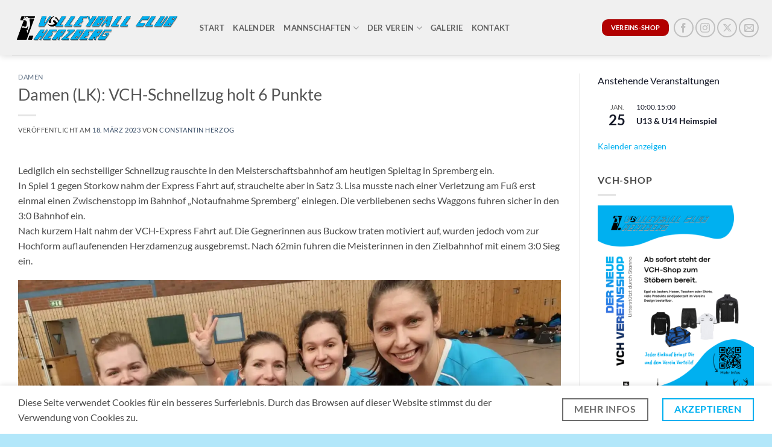

--- FILE ---
content_type: text/html; charset=UTF-8
request_url: https://vc-herzberg.de/2023/03/18/damen-lk-vch-schnellzug-holt-6-punkte/
body_size: 42658
content:
<!DOCTYPE html>
<html lang="de" class="loading-site no-js">
<head>
	<meta charset="UTF-8" />
	<link rel="profile" href="http://gmpg.org/xfn/11" />
	<link rel="pingback" href="https://vc-herzberg.de/xmlrpc.php" />

	
<style id="jetpack-boost-critical-css">@media all{#subscribe-email input{width:95%}.screen-reader-text{border:0;clip:rect(1px,1px,1px,1px);clip-path:inset(50%);height:1px;margin:-1px;overflow:hidden;padding:0;position:absolute!important;width:1px;word-wrap:normal!important}html{-ms-text-size-adjust:100%;-webkit-text-size-adjust:100%;font-family:sans-serif}body{margin:0}article,aside,figure,header,main,nav{display:block}a{background-color:transparent}strong{font-weight:inherit;font-weight:bolder}img{border-style:none}button,input{font:inherit}button,input{overflow:visible}button{text-transform:none}[type=submit],button{-webkit-appearance:button}*,html{box-sizing:border-box}html{background-attachment:fixed}body{-webkit-font-smoothing:antialiased;-moz-osx-font-smoothing:grayscale;color:#777}hr{border-width:0;border-top:1px solid;margin:15px 0;opacity:.1}img{display:inline-block;height:auto;max-width:100%;vertical-align:middle}figure{margin:0}p:empty{display:none}a,button,input{touch-action:manipulation}.col{margin:0;padding:0 15px 30px;position:relative;width:100%}.col-inner{background-position:50% 50%;background-repeat:no-repeat;background-size:cover;flex:1 0 auto;margin-left:auto;margin-right:auto;position:relative;width:100%}@media screen and (min-width:850px){.col:first-child .col-inner{margin-left:auto;margin-right:0}.col+.col .col-inner{margin-left:0;margin-right:auto}}@media screen and (max-width:849px){.col{padding-bottom:30px}}@media screen and (min-width:850px){.row-divided>.col+.col:not(.large-12){border-left:1px solid #ececec}}.small-columns-2>.col{flex-basis:50%;max-width:50%}@media screen and (min-width:850px){.large-3{flex-basis:25%;max-width:25%}.large-9{flex-basis:75%;max-width:75%}.large-columns-3>.col{flex-basis:33.3333333333%;max-width:33.3333333333%}}.has-shadow>.col>.col-inner{background-color:#fff}.container,.row{margin-left:auto;margin-right:auto;width:100%}.container{padding-left:15px;padding-right:15px}.container,.row{max-width:1080px}.row.row-small{max-width:1065px}.row.row-large{max-width:1110px}.flex-row{align-items:center;display:flex;flex-flow:row nowrap;justify-content:space-between;width:100%}.header .flex-row{height:100%}.flex-col{max-height:100%}.flex-grow{-ms-flex-negative:1;-ms-flex-preferred-size:auto!important;flex:1}.flex-left{margin-right:auto}.flex-right{margin-left:auto}@media (-ms-high-contrast:none){.nav>li>a>i{top:-1px}}.row{display:flex;flex-flow:row wrap;width:100%}.row .row:not(.row-collapse){margin-left:-15px;margin-right:-15px;padding-left:0;padding-right:0;width:auto}.row .row-small:not(.row-collapse){margin-bottom:0;margin-left:-10px;margin-right:-10px}.row-small>.col{margin-bottom:0;padding:0 9.8px 19.6px}@media screen and (min-width:850px){.row-large{padding-left:0;padding-right:0}.row-large>.col{margin-bottom:0;padding:0 30px 30px}}.nav-dropdown{background-color:#fff;color:#777;display:table;left:-99999px;margin:0;max-height:0;min-width:260px;opacity:0;padding:20px 0;position:absolute;text-align:left;visibility:hidden;z-index:9}.nav-dropdown:after{clear:both;content:"";display:block;height:0;visibility:hidden}.nav-dropdown li{display:block;margin:0;vertical-align:top}.nav-dropdown>li>a{display:block;line-height:1.3;padding:10px 20px;width:auto}.nav-dropdown>li:last-child:not(.nav-dropdown-col)>a{border-bottom:0!important}.nav-dropdown.nav-dropdown-default>li>a{border-bottom:1px solid #ececec;margin:0 10px;padding-left:0;padding-right:0}.nav-dropdown-default{padding:20px}.nav-dropdown-has-arrow li.has-dropdown:after,.nav-dropdown-has-arrow li.has-dropdown:before{border:solid transparent;bottom:-2px;content:"";height:0;left:50%;opacity:0;position:absolute;width:0;z-index:10}.nav-dropdown-has-arrow li.has-dropdown:after{border-color:hsla(0,0%,87%,0) hsla(0,0%,87%,0) #fff;border-width:8px;margin-left:-8px}.nav-dropdown-has-arrow li.has-dropdown:before{border-width:11px;margin-left:-11px;z-index:-999}.nav-dropdown-has-shadow .nav-dropdown{box-shadow:1px 1px 15px rgba(0,0,0,.15)}.nav,.nav ul:not(.nav-dropdown){margin:0;padding:0}.nav{align-items:center;display:flex;flex-flow:row wrap;width:100%}.nav,.nav>li{position:relative}.nav>li{display:inline-block;list-style:none;margin:0 7px;padding:0}.nav>li>a{align-items:center;display:inline-flex;flex-wrap:wrap;padding:10px 0}.nav-left{justify-content:flex-start}.nav-right{justify-content:flex-end}.nav-dropdown>li>a,.nav>li>a{color:hsla(0,0%,40%,.85)}.nav-dropdown>li>a{display:block}.nav li:first-child{margin-left:0!important}.nav li:last-child{margin-right:0!important}.nav-uppercase>li>a{font-weight:bolder;letter-spacing:.02em;text-transform:uppercase}.nav-line-bottom>li>a:before{background-color:var(--fs-color-primary);content:" ";height:3px;left:50%;opacity:0;position:absolute;top:0;transform:translateX(-50%);width:100%}.nav-line-bottom>li:after,.nav-line-bottom>li:before{display:none}.nav-line-bottom>li>a:before{bottom:0;top:auto}.nav.nav-vertical{flex-flow:column}.nav.nav-vertical li{list-style:none;margin:0;width:100%}.nav-vertical li li{font-size:1em;padding-left:.5em}.nav-vertical>li{align-items:center;display:flex;flex-flow:row wrap}.nav-vertical>li ul{width:100%}.nav-vertical>li>a,.nav-vertical>li>ul>li a{align-items:center;display:flex;flex-grow:1;width:auto}.nav-vertical>li.html{padding-bottom:1em;padding-top:1em}.nav-vertical>li>ul li a{color:#666}.nav-vertical>li>ul{margin:0 0 2em;padding-left:1em}.nav .children{left:-99999px;opacity:0;position:fixed;transform:translateX(-10px)}@media (prefers-reduced-motion){.nav .children{opacity:1;transform:none}}.nav-sidebar.nav-vertical>li+li{border-top:1px solid #ececec}.nav-vertical>li+li{border-top:1px solid #ececec}.text-center .nav-vertical li{border:0}.text-center .nav-vertical li li{padding-left:0}.nav-vertical .social-icons{display:block;width:100%}.button,button{background-color:transparent;border:1px solid transparent;border-radius:0;box-sizing:border-box;color:currentColor;display:inline-block;font-size:.97em;font-weight:bolder;letter-spacing:.03em;line-height:2.4em;margin-right:1em;margin-top:0;max-width:100%;min-height:2.5em;padding:0 1.2em;position:relative;text-align:center;text-decoration:none;text-rendering:optimizeLegibility;text-shadow:none;text-transform:uppercase;vertical-align:middle}.button span{display:inline-block;line-height:1.6}.button.is-outline{line-height:2.19em}.button{background-color:var(--fs-color-primary);border-color:rgba(0,0,0,.05);color:#fff}.button.is-outline{background-color:transparent;border:2px solid}.is-outline{color:silver}.primary{background-color:var(--fs-color-primary)}.primary.is-outline{color:var(--fs-color-primary)}.text-center .button:first-of-type{margin-left:0!important}.text-center .button:last-of-type{margin-right:0!important}.header-button{display:inline-block}.header-button .button{margin:0}.flex-col .button{margin-bottom:0}.is-divider{background-color:rgba(0,0,0,.1);display:block;height:3px;margin:1em 0;max-width:30px;width:100%}.widget .is-divider{margin-top:.66em}form{margin-bottom:0}input[type=email]{background-color:#fff;border:1px solid #ddd;border-radius:0;box-shadow:inset 0 1px 2px rgba(0,0,0,.1);box-sizing:border-box;color:#333;font-size:.97em;height:2.507em;max-width:100%;padding:0 .75em;vertical-align:middle;width:100%}@media (max-width:849px){input[type=email]{font-size:1rem}}input[type=email]{-webkit-appearance:none;-moz-appearance:none;appearance:none}label{display:block;font-size:.9em;font-weight:700;margin-bottom:.4em}i[class^=icon-]{speak:none!important;display:inline-block;font-display:block;font-family:fl-icons!important;font-style:normal!important;font-variant:normal!important;font-weight:400!important;line-height:1.2;margin:0;padding:0;position:relative;text-transform:none!important}.button i{top:-1.5px;vertical-align:middle}.button.icon{display:inline-block;margin-left:.12em;margin-right:.12em;min-width:2.5em;padding-left:.6em;padding-right:.6em}.button.icon i{font-size:1.2em}.button.icon.circle,.button.icon.round{padding-left:0;padding-right:0}.button.icon.circle>i,.button.icon.round>i{margin:0 8px}.button.icon.circle>i:only-child,.button.icon.round>i:only-child{margin:0}.nav>li>a>i{font-size:20px;vertical-align:middle}.nav>li>a>i.icon-menu{font-size:1.9em}.nav>li.has-icon>a>i{min-width:1em}.button:not(.icon)>i{margin-left:-.15em;margin-right:.4em}.button:not(.icon)>span+i{margin-left:.4em;margin-right:-.15em}.has-dropdown .icon-angle-down{font-size:16px;margin-left:.2em;opacity:.6}img{opacity:1}.img,.img .img-inner{position:relative}.img .img-inner{overflow:hidden}.img,.img img{width:100%}.overlay{background-color:rgba(0,0,0,.15);height:100%;left:-1px;right:-1px;top:0}.overlay{bottom:0;position:absolute}.mfp-hide{display:none!important}.loading-spin{position:relative}.loading-spin{border-bottom:3px solid rgba(0,0,0,.1)!important;border-left:3px solid var(--fs-color-primary);border-radius:50%;border-right:3px solid rgba(0,0,0,.1)!important;border-top:3px solid rgba(0,0,0,.1)!important;content:"";font-size:10px;height:30px;margin:0 auto;opacity:.8;text-indent:-9999em;width:30px}.dark.loading-spin{border:3px solid rgba(0,0,0,.1)!important;border-left-color:#fff!important}.loading-spin.centered{left:50%;margin-left:-15px;margin-top:-15px;position:absolute;top:50%;z-index:99}.loading-spin{border-radius:50%;height:30px;width:30px}label{color:#222}.slider-wrapper{position:relative}.slider-wrapper:last-child,.slider>.img{margin-bottom:0}.slider{position:relative;scrollbar-width:none}.slider:not(.flickity-enabled){-ms-overflow-style:-ms-autohiding-scrollbar;overflow-x:scroll;overflow-y:hidden;white-space:nowrap;width:auto}.slider::-webkit-scrollbar{height:0!important;width:0!important}.slider:not(.flickity-enabled)>*{display:inline-block!important;vertical-align:top;white-space:normal!important}.slider>div:not(.col){width:100%}.slider-style-focus{background-color:transparent;padding:30px 0}a{color:var(--fs-experimental-link-color);text-decoration:none}a.plain{color:currentColor}.dark a{color:currentColor}.next-prev-nav .flex-col{padding:.7em 0}.next-prev-nav i{font-size:2em;margin:0 10px!important;top:-1px;vertical-align:middle}.next-prev-nav .flex-col+.flex-col{border-left:1px solid #ececec}ul{list-style:disc}ul{margin-top:0;padding:0}ul ul{margin:1.5em 0 1.5em 3em}li{margin-bottom:.6em}.button,button,input{margin-bottom:1em}figure,form,p,ul{margin-bottom:1.3em}form p{margin-bottom:.5em}body{line-height:1.6}h1,h3,h6{color:#555;margin-bottom:.5em;margin-top:0;text-rendering:optimizeSpeed;width:100%}h1{font-size:1.7em}h1{line-height:1.3}h3{font-size:1.25em}h6{font-size:.85em;opacity:.8}@media (max-width:549px){h1{font-size:1.4em}h3{font-size:1em}}p{margin-top:0}h6,span.widget-title{letter-spacing:.05em;line-height:1.05;text-transform:uppercase}span.widget-title{font-size:1em;font-weight:600}.is-small,.is-small.button{font-size:.8em}.is-xsmall{font-size:.7em}.nav>li>a{font-size:.8em}.nav>li.html{font-size:.85em}.container:after,.row:after{clear:both;content:"";display:table}@media (max-width:549px){.hide-for-small{display:none!important}}@media (min-width:850px){.show-for-medium{display:none!important}}@media (max-width:849px){.hide-for-medium{display:none!important}}.expand,.full-width{display:block;max-width:100%!important;padding-left:0!important;padding-right:0!important;width:100%!important}.ml-0{margin-left:0!important}.text-left{text-align:left}.text-center{text-align:center}.text-right{text-align:right}.text-center .is-divider,.text-center>div{margin-left:auto;margin-right:auto}.text-left .is-divider{margin-left:0;margin-right:auto}.text-right>div{margin-left:auto;margin-right:0}.relative{position:relative!important}.fixed{position:fixed!important;z-index:12}.left{left:0}.bottom,.fill{bottom:0}.fill{height:100%;left:0;margin:0!important;padding:0!important;position:absolute;right:0;top:0}.circle{border-radius:999px!important;-o-object-fit:cover;object-fit:cover}.round{border-radius:5px}.bt{border-top:1px solid #ececec}.bb{border-bottom:1px solid #ececec}.z-1{z-index:21}.no-overflow{overflow:hidden}.no-scrollbar{-ms-overflow-style:-ms-autohiding-scrollbar;scrollbar-width:none}.no-scrollbar::-webkit-scrollbar{height:0!important;width:0!important}.screen-reader-text{clip:rect(1px,1px,1px,1px);height:1px;overflow:hidden;position:absolute!important;width:1px}@media (prefers-reduced-motion:no-preference){.nav-anim>li{opacity:0;transform:translateY(-15px)}}.row-box-shadow-1 .col-inner{box-shadow:0 1px 3px -2px rgba(0,0,0,.12),0 1px 2px rgba(0,0,0,.24)}.box-shadow{box-shadow:0 3px 6px -4px rgba(0,0,0,.16),0 3px 6px rgba(0,0,0,.23)}.dark{color:#f1f1f1}:root{--flatsome-scroll-padding-top:calc(var(--flatsome--header--sticky-height,0px) + var(--wp-admin--admin-bar--height,0px))}html{overflow-x:hidden;scroll-padding-top:var(--flatsome-scroll-padding-top)}@supports (overflow:clip){body{overflow-x:clip}}#main,#wrapper{background-color:#fff;position:relative}.page-wrapper{padding-bottom:30px;padding-top:30px}.ux-body-overlay{background-color:rgba(0,0,0,.3);bottom:0;display:block;height:100%;left:0;opacity:0;position:fixed;right:0;top:0;visibility:hidden;width:100%;z-index:29}.header,.header-wrapper{background-position:50%0;background-size:cover;position:relative;width:100%;z-index:1001}.header-bg-color{background-color:hsla(0,0%,100%,.9)}.header-bg-color,.header-bg-image{background-position:50%0}.header-main{position:relative;z-index:10}.top-divider{border-top:1px solid;margin-bottom:-1px;opacity:.1}.header-shadow .header-wrapper{box-shadow:1px 1px 10px rgba(0,0,0,.15)}.post{margin:0 0 30px}.entry-header-text{padding:1.5em 0}.entry-header-text-top{padding-top:0}.entry-content{padding-bottom:1.5em;padding-top:1.5em}.widget{margin-bottom:1.5em}html{background-color:#5b5b5b}.back-to-top{bottom:20px;margin:0;opacity:0;right:20px;transform:translateY(30%)}.back-to-top.left{left:20px;right:unset}.instagram-image-container{display:block;padding-bottom:100%}.instagram-image-container a>img{font-family:"object-fit: cover;";height:100%;left:0;-o-object-fit:cover;object-fit:cover;position:absolute;width:100%}.logo{line-height:1;margin:0}.logo a{color:var(--fs-color-primary);display:block;font-size:32px;font-weight:bolder;margin:0;text-decoration:none;text-transform:uppercase}.logo img{display:block;width:auto}.header-logo-dark{display:none!important}.logo-left .logo{margin-left:0;margin-right:30px}@media screen and (max-width:849px){.header-inner .nav{flex-wrap:nowrap}.medium-logo-center .flex-left{flex:1 1 0;order:1}.medium-logo-center .logo{margin:0 15px;order:2;text-align:center}.medium-logo-center .logo img{margin:0 auto}.medium-logo-center .flex-right{flex:1 1 0;order:3}}.icon-menu:before{content:""}.icon-angle-left:before{content:""}.icon-angle-right:before{content:""}.icon-angle-up:before{content:""}.icon-angle-down:before{content:""}.icon-x:before{content:""}.icon-twitter:before{content:""}.icon-envelop:before{content:""}.icon-facebook:before{content:""}.icon-instagram:before{content:""}.icon-whatsapp:before{content:""}.text-center .social-icons{margin-left:auto;margin-right:auto}.social-icons{color:#999;display:inline-block;font-size:.85em;vertical-align:middle}.html .social-icons{font-size:1em}.html .social-icons .button{margin-bottom:0}.social-icons i{min-width:1em}}</style><title>Damen (LK): VCH-Schnellzug holt 6 Punkte &#8211; 1. VC Herzberg e.V.</title>
<meta name='robots' content='max-image-preview:large' />
<meta name="viewport" content="width=device-width, initial-scale=1" />
<!-- Open Graph Meta Tags generated by Blog2Social 873 - https://www.blog2social.com -->
<meta property="og:title" content="Damen (LK): VCH-Schnellzug holt 6 Punkte"/>
<meta property="og:description" content="Lediglich ein sechsteiliger Schnellzug rauschte in den Meisterschaftsbahnhof am heutigen Spieltag in Spremberg ein.In Spiel 1 gegen Storkow nahm der Express Fah"/>
<meta property="og:url" content="/2023/03/18/damen-lk-vch-schnellzug-holt-6-punkte/"/>
<meta property="og:image" content="https://vc-herzberg.de/wp-content/uploads/2023/03/d1_18-03-23.jpeg"/>
<meta property="og:image:width" content="1600" />
<meta property="og:image:height" content="900" />
<meta property="og:type" content="article"/>
<meta property="og:article:published_time" content="2023-03-18 20:15:23"/>
<meta property="og:article:modified_time" content="2023-03-18 20:15:27"/>
<meta property="og:article:tag" content="Damen"/>
<meta property="og:article:tag" content="vc herzberg"/>
<meta property="og:article:tag" content="VCH"/>
<meta property="og:article:tag" content="Volleyball"/>
<!-- Open Graph Meta Tags generated by Blog2Social 873 - https://www.blog2social.com -->

<!-- Twitter Card generated by Blog2Social 873 - https://www.blog2social.com -->
<meta name="twitter:card" content="summary">
<meta name="twitter:title" content="Damen (LK): VCH-Schnellzug holt 6 Punkte"/>
<meta name="twitter:description" content="Lediglich ein sechsteiliger Schnellzug rauschte in den Meisterschaftsbahnhof am heutigen Spieltag in Spremberg ein.In Spiel 1 gegen Storkow nahm der Express Fah"/>
<meta name="twitter:image" content="https://vc-herzberg.de/wp-content/uploads/2023/03/d1_18-03-23.jpeg"/>
<!-- Twitter Card generated by Blog2Social 873 - https://www.blog2social.com -->
<meta name="author" content="Constantin Herzog"/>
<link rel='dns-prefetch' href='//www.googletagmanager.com' />
<link rel='dns-prefetch' href='//stats.wp.com' />
<link rel='preconnect' href='//i0.wp.com' />
<link rel='preconnect' href='//c0.wp.com' />
<link rel='prefetch' href='https://vc-herzberg.de/wp-content/themes/flatsome/assets/js/flatsome.js?ver=e2eddd6c228105dac048' />
<link rel='prefetch' href='https://vc-herzberg.de/wp-content/themes/flatsome/assets/js/chunk.slider.js?ver=3.20.4' />
<link rel='prefetch' href='https://vc-herzberg.de/wp-content/themes/flatsome/assets/js/chunk.popups.js?ver=3.20.4' />
<link rel='prefetch' href='https://vc-herzberg.de/wp-content/themes/flatsome/assets/js/chunk.tooltips.js?ver=3.20.4' />
<link rel="alternate" type="application/rss+xml" title="1. VC Herzberg e.V. &raquo; Feed" href="https://vc-herzberg.de/feed/" />
<link rel="alternate" type="application/rss+xml" title="1. VC Herzberg e.V. &raquo; Kommentar-Feed" href="https://vc-herzberg.de/comments/feed/" />
<link rel="alternate" type="text/calendar" title="1. VC Herzberg e.V. &raquo; iCal Feed" href="https://vc-herzberg.de/events/?ical=1" />
<link rel="alternate" title="oEmbed (JSON)" type="application/json+oembed" href="https://vc-herzberg.de/wp-json/oembed/1.0/embed?url=https%3A%2F%2Fvc-herzberg.de%2F2023%2F03%2F18%2Fdamen-lk-vch-schnellzug-holt-6-punkte%2F" />
<link rel="alternate" title="oEmbed (XML)" type="text/xml+oembed" href="https://vc-herzberg.de/wp-json/oembed/1.0/embed?url=https%3A%2F%2Fvc-herzberg.de%2F2023%2F03%2F18%2Fdamen-lk-vch-schnellzug-holt-6-punkte%2F&#038;format=xml" />
<noscript><link rel='stylesheet' id='all-css-dc81bab2ba14dc8e16b35998f53dcc07' href='https://vc-herzberg.de/wp-content/boost-cache/static/1a0c2d1ad6.min.css' type='text/css' media='all' /></noscript><link data-media="all" onload="this.media=this.dataset.media; delete this.dataset.media; this.removeAttribute( &apos;onload&apos; );" rel='stylesheet' id='all-css-dc81bab2ba14dc8e16b35998f53dcc07' href='https://vc-herzberg.de/wp-content/boost-cache/static/1a0c2d1ad6.min.css' type='text/css' media="not all" />
<style id='flatsome-main-inline-css'>
@font-face {
				font-family: "fl-icons";
				font-display: block;
				src: url(https://vc-herzberg.de/wp-content/themes/flatsome/assets/css/icons/fl-icons.eot?v=3.20.4);
				src:
					url(https://vc-herzberg.de/wp-content/themes/flatsome/assets/css/icons/fl-icons.eot#iefix?v=3.20.4) format("embedded-opentype"),
					url(https://vc-herzberg.de/wp-content/themes/flatsome/assets/css/icons/fl-icons.woff2?v=3.20.4) format("woff2"),
					url(https://vc-herzberg.de/wp-content/themes/flatsome/assets/css/icons/fl-icons.ttf?v=3.20.4) format("truetype"),
					url(https://vc-herzberg.de/wp-content/themes/flatsome/assets/css/icons/fl-icons.woff?v=3.20.4) format("woff"),
					url(https://vc-herzberg.de/wp-content/themes/flatsome/assets/css/icons/fl-icons.svg?v=3.20.4#fl-icons) format("svg");
			}
/*# sourceURL=flatsome-main-inline-css */
</style>
<style id='wp-img-auto-sizes-contain-inline-css'>
img:is([sizes=auto i],[sizes^="auto," i]){contain-intrinsic-size:3000px 1500px}
/*# sourceURL=wp-img-auto-sizes-contain-inline-css */
</style>
<style id='wp-emoji-styles-inline-css'>

	img.wp-smiley, img.emoji {
		display: inline !important;
		border: none !important;
		box-shadow: none !important;
		height: 1em !important;
		width: 1em !important;
		margin: 0 0.07em !important;
		vertical-align: -0.1em !important;
		background: none !important;
		padding: 0 !important;
	}
/*# sourceURL=wp-emoji-styles-inline-css */
</style>
<style id='wp-block-library-inline-css'>
:root{--wp-block-synced-color:#7a00df;--wp-block-synced-color--rgb:122,0,223;--wp-bound-block-color:var(--wp-block-synced-color);--wp-editor-canvas-background:#ddd;--wp-admin-theme-color:#007cba;--wp-admin-theme-color--rgb:0,124,186;--wp-admin-theme-color-darker-10:#006ba1;--wp-admin-theme-color-darker-10--rgb:0,107,160.5;--wp-admin-theme-color-darker-20:#005a87;--wp-admin-theme-color-darker-20--rgb:0,90,135;--wp-admin-border-width-focus:2px}@media (min-resolution:192dpi){:root{--wp-admin-border-width-focus:1.5px}}.wp-element-button{cursor:pointer}:root .has-very-light-gray-background-color{background-color:#eee}:root .has-very-dark-gray-background-color{background-color:#313131}:root .has-very-light-gray-color{color:#eee}:root .has-very-dark-gray-color{color:#313131}:root .has-vivid-green-cyan-to-vivid-cyan-blue-gradient-background{background:linear-gradient(135deg,#00d084,#0693e3)}:root .has-purple-crush-gradient-background{background:linear-gradient(135deg,#34e2e4,#4721fb 50%,#ab1dfe)}:root .has-hazy-dawn-gradient-background{background:linear-gradient(135deg,#faaca8,#dad0ec)}:root .has-subdued-olive-gradient-background{background:linear-gradient(135deg,#fafae1,#67a671)}:root .has-atomic-cream-gradient-background{background:linear-gradient(135deg,#fdd79a,#004a59)}:root .has-nightshade-gradient-background{background:linear-gradient(135deg,#330968,#31cdcf)}:root .has-midnight-gradient-background{background:linear-gradient(135deg,#020381,#2874fc)}:root{--wp--preset--font-size--normal:16px;--wp--preset--font-size--huge:42px}.has-regular-font-size{font-size:1em}.has-larger-font-size{font-size:2.625em}.has-normal-font-size{font-size:var(--wp--preset--font-size--normal)}.has-huge-font-size{font-size:var(--wp--preset--font-size--huge)}.has-text-align-center{text-align:center}.has-text-align-left{text-align:left}.has-text-align-right{text-align:right}.has-fit-text{white-space:nowrap!important}#end-resizable-editor-section{display:none}.aligncenter{clear:both}.items-justified-left{justify-content:flex-start}.items-justified-center{justify-content:center}.items-justified-right{justify-content:flex-end}.items-justified-space-between{justify-content:space-between}.screen-reader-text{border:0;clip-path:inset(50%);height:1px;margin:-1px;overflow:hidden;padding:0;position:absolute;width:1px;word-wrap:normal!important}.screen-reader-text:focus{background-color:#ddd;clip-path:none;color:#444;display:block;font-size:1em;height:auto;left:5px;line-height:normal;padding:15px 23px 14px;text-decoration:none;top:5px;width:auto;z-index:100000}html :where(.has-border-color){border-style:solid}html :where([style*=border-top-color]){border-top-style:solid}html :where([style*=border-right-color]){border-right-style:solid}html :where([style*=border-bottom-color]){border-bottom-style:solid}html :where([style*=border-left-color]){border-left-style:solid}html :where([style*=border-width]){border-style:solid}html :where([style*=border-top-width]){border-top-style:solid}html :where([style*=border-right-width]){border-right-style:solid}html :where([style*=border-bottom-width]){border-bottom-style:solid}html :where([style*=border-left-width]){border-left-style:solid}html :where(img[class*=wp-image-]){height:auto;max-width:100%}:where(figure){margin:0 0 1em}html :where(.is-position-sticky){--wp-admin--admin-bar--position-offset:var(--wp-admin--admin-bar--height,0px)}@media screen and (max-width:600px){html :where(.is-position-sticky){--wp-admin--admin-bar--position-offset:0px}}

/*# sourceURL=wp-block-library-inline-css */
</style><style id='wp-block-heading-inline-css'>
h1:where(.wp-block-heading).has-background,h2:where(.wp-block-heading).has-background,h3:where(.wp-block-heading).has-background,h4:where(.wp-block-heading).has-background,h5:where(.wp-block-heading).has-background,h6:where(.wp-block-heading).has-background{padding:1.25em 2.375em}h1.has-text-align-left[style*=writing-mode]:where([style*=vertical-lr]),h1.has-text-align-right[style*=writing-mode]:where([style*=vertical-rl]),h2.has-text-align-left[style*=writing-mode]:where([style*=vertical-lr]),h2.has-text-align-right[style*=writing-mode]:where([style*=vertical-rl]),h3.has-text-align-left[style*=writing-mode]:where([style*=vertical-lr]),h3.has-text-align-right[style*=writing-mode]:where([style*=vertical-rl]),h4.has-text-align-left[style*=writing-mode]:where([style*=vertical-lr]),h4.has-text-align-right[style*=writing-mode]:where([style*=vertical-rl]),h5.has-text-align-left[style*=writing-mode]:where([style*=vertical-lr]),h5.has-text-align-right[style*=writing-mode]:where([style*=vertical-rl]),h6.has-text-align-left[style*=writing-mode]:where([style*=vertical-lr]),h6.has-text-align-right[style*=writing-mode]:where([style*=vertical-rl]){rotate:180deg}
/*# sourceURL=https://vc-herzberg.de/wp-includes/blocks/heading/style.min.css */
</style>
<style id='wp-block-image-inline-css'>
.wp-block-image>a,.wp-block-image>figure>a{display:inline-block}.wp-block-image img{box-sizing:border-box;height:auto;max-width:100%;vertical-align:bottom}@media not (prefers-reduced-motion){.wp-block-image img.hide{visibility:hidden}.wp-block-image img.show{animation:show-content-image .4s}}.wp-block-image[style*=border-radius] img,.wp-block-image[style*=border-radius]>a{border-radius:inherit}.wp-block-image.has-custom-border img{box-sizing:border-box}.wp-block-image.aligncenter{text-align:center}.wp-block-image.alignfull>a,.wp-block-image.alignwide>a{width:100%}.wp-block-image.alignfull img,.wp-block-image.alignwide img{height:auto;width:100%}.wp-block-image .aligncenter,.wp-block-image .alignleft,.wp-block-image .alignright,.wp-block-image.aligncenter,.wp-block-image.alignleft,.wp-block-image.alignright{display:table}.wp-block-image .aligncenter>figcaption,.wp-block-image .alignleft>figcaption,.wp-block-image .alignright>figcaption,.wp-block-image.aligncenter>figcaption,.wp-block-image.alignleft>figcaption,.wp-block-image.alignright>figcaption{caption-side:bottom;display:table-caption}.wp-block-image .alignleft{float:left;margin:.5em 1em .5em 0}.wp-block-image .alignright{float:right;margin:.5em 0 .5em 1em}.wp-block-image .aligncenter{margin-left:auto;margin-right:auto}.wp-block-image :where(figcaption){margin-bottom:1em;margin-top:.5em}.wp-block-image.is-style-circle-mask img{border-radius:9999px}@supports ((-webkit-mask-image:none) or (mask-image:none)) or (-webkit-mask-image:none){.wp-block-image.is-style-circle-mask img{border-radius:0;-webkit-mask-image:url('data:image/svg+xml;utf8,<svg viewBox="0 0 100 100" xmlns="http://www.w3.org/2000/svg"><circle cx="50" cy="50" r="50"/></svg>');mask-image:url('data:image/svg+xml;utf8,<svg viewBox="0 0 100 100" xmlns="http://www.w3.org/2000/svg"><circle cx="50" cy="50" r="50"/></svg>');mask-mode:alpha;-webkit-mask-position:center;mask-position:center;-webkit-mask-repeat:no-repeat;mask-repeat:no-repeat;-webkit-mask-size:contain;mask-size:contain}}:root :where(.wp-block-image.is-style-rounded img,.wp-block-image .is-style-rounded img){border-radius:9999px}.wp-block-image figure{margin:0}.wp-lightbox-container{display:flex;flex-direction:column;position:relative}.wp-lightbox-container img{cursor:zoom-in}.wp-lightbox-container img:hover+button{opacity:1}.wp-lightbox-container button{align-items:center;backdrop-filter:blur(16px) saturate(180%);background-color:#5a5a5a40;border:none;border-radius:4px;cursor:zoom-in;display:flex;height:20px;justify-content:center;opacity:0;padding:0;position:absolute;right:16px;text-align:center;top:16px;width:20px;z-index:100}@media not (prefers-reduced-motion){.wp-lightbox-container button{transition:opacity .2s ease}}.wp-lightbox-container button:focus-visible{outline:3px auto #5a5a5a40;outline:3px auto -webkit-focus-ring-color;outline-offset:3px}.wp-lightbox-container button:hover{cursor:pointer;opacity:1}.wp-lightbox-container button:focus{opacity:1}.wp-lightbox-container button:focus,.wp-lightbox-container button:hover,.wp-lightbox-container button:not(:hover):not(:active):not(.has-background){background-color:#5a5a5a40;border:none}.wp-lightbox-overlay{box-sizing:border-box;cursor:zoom-out;height:100vh;left:0;overflow:hidden;position:fixed;top:0;visibility:hidden;width:100%;z-index:100000}.wp-lightbox-overlay .close-button{align-items:center;cursor:pointer;display:flex;justify-content:center;min-height:40px;min-width:40px;padding:0;position:absolute;right:calc(env(safe-area-inset-right) + 16px);top:calc(env(safe-area-inset-top) + 16px);z-index:5000000}.wp-lightbox-overlay .close-button:focus,.wp-lightbox-overlay .close-button:hover,.wp-lightbox-overlay .close-button:not(:hover):not(:active):not(.has-background){background:none;border:none}.wp-lightbox-overlay .lightbox-image-container{height:var(--wp--lightbox-container-height);left:50%;overflow:hidden;position:absolute;top:50%;transform:translate(-50%,-50%);transform-origin:top left;width:var(--wp--lightbox-container-width);z-index:9999999999}.wp-lightbox-overlay .wp-block-image{align-items:center;box-sizing:border-box;display:flex;height:100%;justify-content:center;margin:0;position:relative;transform-origin:0 0;width:100%;z-index:3000000}.wp-lightbox-overlay .wp-block-image img{height:var(--wp--lightbox-image-height);min-height:var(--wp--lightbox-image-height);min-width:var(--wp--lightbox-image-width);width:var(--wp--lightbox-image-width)}.wp-lightbox-overlay .wp-block-image figcaption{display:none}.wp-lightbox-overlay button{background:none;border:none}.wp-lightbox-overlay .scrim{background-color:#fff;height:100%;opacity:.9;position:absolute;width:100%;z-index:2000000}.wp-lightbox-overlay.active{visibility:visible}@media not (prefers-reduced-motion){.wp-lightbox-overlay.active{animation:turn-on-visibility .25s both}.wp-lightbox-overlay.active img{animation:turn-on-visibility .35s both}.wp-lightbox-overlay.show-closing-animation:not(.active){animation:turn-off-visibility .35s both}.wp-lightbox-overlay.show-closing-animation:not(.active) img{animation:turn-off-visibility .25s both}.wp-lightbox-overlay.zoom.active{animation:none;opacity:1;visibility:visible}.wp-lightbox-overlay.zoom.active .lightbox-image-container{animation:lightbox-zoom-in .4s}.wp-lightbox-overlay.zoom.active .lightbox-image-container img{animation:none}.wp-lightbox-overlay.zoom.active .scrim{animation:turn-on-visibility .4s forwards}.wp-lightbox-overlay.zoom.show-closing-animation:not(.active){animation:none}.wp-lightbox-overlay.zoom.show-closing-animation:not(.active) .lightbox-image-container{animation:lightbox-zoom-out .4s}.wp-lightbox-overlay.zoom.show-closing-animation:not(.active) .lightbox-image-container img{animation:none}.wp-lightbox-overlay.zoom.show-closing-animation:not(.active) .scrim{animation:turn-off-visibility .4s forwards}}@keyframes show-content-image{0%{visibility:hidden}99%{visibility:hidden}to{visibility:visible}}@keyframes turn-on-visibility{0%{opacity:0}to{opacity:1}}@keyframes turn-off-visibility{0%{opacity:1;visibility:visible}99%{opacity:0;visibility:visible}to{opacity:0;visibility:hidden}}@keyframes lightbox-zoom-in{0%{transform:translate(calc((-100vw + var(--wp--lightbox-scrollbar-width))/2 + var(--wp--lightbox-initial-left-position)),calc(-50vh + var(--wp--lightbox-initial-top-position))) scale(var(--wp--lightbox-scale))}to{transform:translate(-50%,-50%) scale(1)}}@keyframes lightbox-zoom-out{0%{transform:translate(-50%,-50%) scale(1);visibility:visible}99%{visibility:visible}to{transform:translate(calc((-100vw + var(--wp--lightbox-scrollbar-width))/2 + var(--wp--lightbox-initial-left-position)),calc(-50vh + var(--wp--lightbox-initial-top-position))) scale(var(--wp--lightbox-scale));visibility:hidden}}
/*# sourceURL=https://vc-herzberg.de/wp-includes/blocks/image/style.min.css */
</style>
<style id='wp-block-group-inline-css'>
.wp-block-group{box-sizing:border-box}:where(.wp-block-group.wp-block-group-is-layout-constrained){position:relative}
/*# sourceURL=https://vc-herzberg.de/wp-includes/blocks/group/style.min.css */
</style>
<style id='wp-block-paragraph-inline-css'>
.is-small-text{font-size:.875em}.is-regular-text{font-size:1em}.is-large-text{font-size:2.25em}.is-larger-text{font-size:3em}.has-drop-cap:not(:focus):first-letter{float:left;font-size:8.4em;font-style:normal;font-weight:100;line-height:.68;margin:.05em .1em 0 0;text-transform:uppercase}body.rtl .has-drop-cap:not(:focus):first-letter{float:none;margin-left:.1em}p.has-drop-cap.has-background{overflow:hidden}:root :where(p.has-background){padding:1.25em 2.375em}:where(p.has-text-color:not(.has-link-color)) a{color:inherit}p.has-text-align-left[style*="writing-mode:vertical-lr"],p.has-text-align-right[style*="writing-mode:vertical-rl"]{rotate:180deg}
/*# sourceURL=https://vc-herzberg.de/wp-includes/blocks/paragraph/style.min.css */
</style>
<style id='wp-block-separator-inline-css'>
@charset "UTF-8";.wp-block-separator{border:none;border-top:2px solid}:root :where(.wp-block-separator.is-style-dots){height:auto;line-height:1;text-align:center}:root :where(.wp-block-separator.is-style-dots):before{color:currentColor;content:"···";font-family:serif;font-size:1.5em;letter-spacing:2em;padding-left:2em}.wp-block-separator.is-style-dots{background:none!important;border:none!important}
/*# sourceURL=https://vc-herzberg.de/wp-includes/blocks/separator/style.min.css */
</style>
<style id='global-styles-inline-css'>
:root{--wp--preset--aspect-ratio--square: 1;--wp--preset--aspect-ratio--4-3: 4/3;--wp--preset--aspect-ratio--3-4: 3/4;--wp--preset--aspect-ratio--3-2: 3/2;--wp--preset--aspect-ratio--2-3: 2/3;--wp--preset--aspect-ratio--16-9: 16/9;--wp--preset--aspect-ratio--9-16: 9/16;--wp--preset--color--black: #000000;--wp--preset--color--cyan-bluish-gray: #abb8c3;--wp--preset--color--white: #ffffff;--wp--preset--color--pale-pink: #f78da7;--wp--preset--color--vivid-red: #cf2e2e;--wp--preset--color--luminous-vivid-orange: #ff6900;--wp--preset--color--luminous-vivid-amber: #fcb900;--wp--preset--color--light-green-cyan: #7bdcb5;--wp--preset--color--vivid-green-cyan: #00d084;--wp--preset--color--pale-cyan-blue: #8ed1fc;--wp--preset--color--vivid-cyan-blue: #0693e3;--wp--preset--color--vivid-purple: #9b51e0;--wp--preset--color--primary: #00b0f0;--wp--preset--color--secondary: #6d6d6d;--wp--preset--color--success: #627D47;--wp--preset--color--alert: #b20000;--wp--preset--gradient--vivid-cyan-blue-to-vivid-purple: linear-gradient(135deg,rgb(6,147,227) 0%,rgb(155,81,224) 100%);--wp--preset--gradient--light-green-cyan-to-vivid-green-cyan: linear-gradient(135deg,rgb(122,220,180) 0%,rgb(0,208,130) 100%);--wp--preset--gradient--luminous-vivid-amber-to-luminous-vivid-orange: linear-gradient(135deg,rgb(252,185,0) 0%,rgb(255,105,0) 100%);--wp--preset--gradient--luminous-vivid-orange-to-vivid-red: linear-gradient(135deg,rgb(255,105,0) 0%,rgb(207,46,46) 100%);--wp--preset--gradient--very-light-gray-to-cyan-bluish-gray: linear-gradient(135deg,rgb(238,238,238) 0%,rgb(169,184,195) 100%);--wp--preset--gradient--cool-to-warm-spectrum: linear-gradient(135deg,rgb(74,234,220) 0%,rgb(151,120,209) 20%,rgb(207,42,186) 40%,rgb(238,44,130) 60%,rgb(251,105,98) 80%,rgb(254,248,76) 100%);--wp--preset--gradient--blush-light-purple: linear-gradient(135deg,rgb(255,206,236) 0%,rgb(152,150,240) 100%);--wp--preset--gradient--blush-bordeaux: linear-gradient(135deg,rgb(254,205,165) 0%,rgb(254,45,45) 50%,rgb(107,0,62) 100%);--wp--preset--gradient--luminous-dusk: linear-gradient(135deg,rgb(255,203,112) 0%,rgb(199,81,192) 50%,rgb(65,88,208) 100%);--wp--preset--gradient--pale-ocean: linear-gradient(135deg,rgb(255,245,203) 0%,rgb(182,227,212) 50%,rgb(51,167,181) 100%);--wp--preset--gradient--electric-grass: linear-gradient(135deg,rgb(202,248,128) 0%,rgb(113,206,126) 100%);--wp--preset--gradient--midnight: linear-gradient(135deg,rgb(2,3,129) 0%,rgb(40,116,252) 100%);--wp--preset--font-size--small: 13px;--wp--preset--font-size--medium: 20px;--wp--preset--font-size--large: 36px;--wp--preset--font-size--x-large: 42px;--wp--preset--spacing--20: 0.44rem;--wp--preset--spacing--30: 0.67rem;--wp--preset--spacing--40: 1rem;--wp--preset--spacing--50: 1.5rem;--wp--preset--spacing--60: 2.25rem;--wp--preset--spacing--70: 3.38rem;--wp--preset--spacing--80: 5.06rem;--wp--preset--shadow--natural: 6px 6px 9px rgba(0, 0, 0, 0.2);--wp--preset--shadow--deep: 12px 12px 50px rgba(0, 0, 0, 0.4);--wp--preset--shadow--sharp: 6px 6px 0px rgba(0, 0, 0, 0.2);--wp--preset--shadow--outlined: 6px 6px 0px -3px rgb(255, 255, 255), 6px 6px rgb(0, 0, 0);--wp--preset--shadow--crisp: 6px 6px 0px rgb(0, 0, 0);}:where(body) { margin: 0; }.wp-site-blocks > .alignleft { float: left; margin-right: 2em; }.wp-site-blocks > .alignright { float: right; margin-left: 2em; }.wp-site-blocks > .aligncenter { justify-content: center; margin-left: auto; margin-right: auto; }:where(.is-layout-flex){gap: 0.5em;}:where(.is-layout-grid){gap: 0.5em;}.is-layout-flow > .alignleft{float: left;margin-inline-start: 0;margin-inline-end: 2em;}.is-layout-flow > .alignright{float: right;margin-inline-start: 2em;margin-inline-end: 0;}.is-layout-flow > .aligncenter{margin-left: auto !important;margin-right: auto !important;}.is-layout-constrained > .alignleft{float: left;margin-inline-start: 0;margin-inline-end: 2em;}.is-layout-constrained > .alignright{float: right;margin-inline-start: 2em;margin-inline-end: 0;}.is-layout-constrained > .aligncenter{margin-left: auto !important;margin-right: auto !important;}.is-layout-constrained > :where(:not(.alignleft):not(.alignright):not(.alignfull)){margin-left: auto !important;margin-right: auto !important;}body .is-layout-flex{display: flex;}.is-layout-flex{flex-wrap: wrap;align-items: center;}.is-layout-flex > :is(*, div){margin: 0;}body .is-layout-grid{display: grid;}.is-layout-grid > :is(*, div){margin: 0;}body{padding-top: 0px;padding-right: 0px;padding-bottom: 0px;padding-left: 0px;}a:where(:not(.wp-element-button)){text-decoration: none;}:root :where(.wp-element-button, .wp-block-button__link){background-color: #32373c;border-width: 0;color: #fff;font-family: inherit;font-size: inherit;font-style: inherit;font-weight: inherit;letter-spacing: inherit;line-height: inherit;padding-top: calc(0.667em + 2px);padding-right: calc(1.333em + 2px);padding-bottom: calc(0.667em + 2px);padding-left: calc(1.333em + 2px);text-decoration: none;text-transform: inherit;}.has-black-color{color: var(--wp--preset--color--black) !important;}.has-cyan-bluish-gray-color{color: var(--wp--preset--color--cyan-bluish-gray) !important;}.has-white-color{color: var(--wp--preset--color--white) !important;}.has-pale-pink-color{color: var(--wp--preset--color--pale-pink) !important;}.has-vivid-red-color{color: var(--wp--preset--color--vivid-red) !important;}.has-luminous-vivid-orange-color{color: var(--wp--preset--color--luminous-vivid-orange) !important;}.has-luminous-vivid-amber-color{color: var(--wp--preset--color--luminous-vivid-amber) !important;}.has-light-green-cyan-color{color: var(--wp--preset--color--light-green-cyan) !important;}.has-vivid-green-cyan-color{color: var(--wp--preset--color--vivid-green-cyan) !important;}.has-pale-cyan-blue-color{color: var(--wp--preset--color--pale-cyan-blue) !important;}.has-vivid-cyan-blue-color{color: var(--wp--preset--color--vivid-cyan-blue) !important;}.has-vivid-purple-color{color: var(--wp--preset--color--vivid-purple) !important;}.has-primary-color{color: var(--wp--preset--color--primary) !important;}.has-secondary-color{color: var(--wp--preset--color--secondary) !important;}.has-success-color{color: var(--wp--preset--color--success) !important;}.has-alert-color{color: var(--wp--preset--color--alert) !important;}.has-black-background-color{background-color: var(--wp--preset--color--black) !important;}.has-cyan-bluish-gray-background-color{background-color: var(--wp--preset--color--cyan-bluish-gray) !important;}.has-white-background-color{background-color: var(--wp--preset--color--white) !important;}.has-pale-pink-background-color{background-color: var(--wp--preset--color--pale-pink) !important;}.has-vivid-red-background-color{background-color: var(--wp--preset--color--vivid-red) !important;}.has-luminous-vivid-orange-background-color{background-color: var(--wp--preset--color--luminous-vivid-orange) !important;}.has-luminous-vivid-amber-background-color{background-color: var(--wp--preset--color--luminous-vivid-amber) !important;}.has-light-green-cyan-background-color{background-color: var(--wp--preset--color--light-green-cyan) !important;}.has-vivid-green-cyan-background-color{background-color: var(--wp--preset--color--vivid-green-cyan) !important;}.has-pale-cyan-blue-background-color{background-color: var(--wp--preset--color--pale-cyan-blue) !important;}.has-vivid-cyan-blue-background-color{background-color: var(--wp--preset--color--vivid-cyan-blue) !important;}.has-vivid-purple-background-color{background-color: var(--wp--preset--color--vivid-purple) !important;}.has-primary-background-color{background-color: var(--wp--preset--color--primary) !important;}.has-secondary-background-color{background-color: var(--wp--preset--color--secondary) !important;}.has-success-background-color{background-color: var(--wp--preset--color--success) !important;}.has-alert-background-color{background-color: var(--wp--preset--color--alert) !important;}.has-black-border-color{border-color: var(--wp--preset--color--black) !important;}.has-cyan-bluish-gray-border-color{border-color: var(--wp--preset--color--cyan-bluish-gray) !important;}.has-white-border-color{border-color: var(--wp--preset--color--white) !important;}.has-pale-pink-border-color{border-color: var(--wp--preset--color--pale-pink) !important;}.has-vivid-red-border-color{border-color: var(--wp--preset--color--vivid-red) !important;}.has-luminous-vivid-orange-border-color{border-color: var(--wp--preset--color--luminous-vivid-orange) !important;}.has-luminous-vivid-amber-border-color{border-color: var(--wp--preset--color--luminous-vivid-amber) !important;}.has-light-green-cyan-border-color{border-color: var(--wp--preset--color--light-green-cyan) !important;}.has-vivid-green-cyan-border-color{border-color: var(--wp--preset--color--vivid-green-cyan) !important;}.has-pale-cyan-blue-border-color{border-color: var(--wp--preset--color--pale-cyan-blue) !important;}.has-vivid-cyan-blue-border-color{border-color: var(--wp--preset--color--vivid-cyan-blue) !important;}.has-vivid-purple-border-color{border-color: var(--wp--preset--color--vivid-purple) !important;}.has-primary-border-color{border-color: var(--wp--preset--color--primary) !important;}.has-secondary-border-color{border-color: var(--wp--preset--color--secondary) !important;}.has-success-border-color{border-color: var(--wp--preset--color--success) !important;}.has-alert-border-color{border-color: var(--wp--preset--color--alert) !important;}.has-vivid-cyan-blue-to-vivid-purple-gradient-background{background: var(--wp--preset--gradient--vivid-cyan-blue-to-vivid-purple) !important;}.has-light-green-cyan-to-vivid-green-cyan-gradient-background{background: var(--wp--preset--gradient--light-green-cyan-to-vivid-green-cyan) !important;}.has-luminous-vivid-amber-to-luminous-vivid-orange-gradient-background{background: var(--wp--preset--gradient--luminous-vivid-amber-to-luminous-vivid-orange) !important;}.has-luminous-vivid-orange-to-vivid-red-gradient-background{background: var(--wp--preset--gradient--luminous-vivid-orange-to-vivid-red) !important;}.has-very-light-gray-to-cyan-bluish-gray-gradient-background{background: var(--wp--preset--gradient--very-light-gray-to-cyan-bluish-gray) !important;}.has-cool-to-warm-spectrum-gradient-background{background: var(--wp--preset--gradient--cool-to-warm-spectrum) !important;}.has-blush-light-purple-gradient-background{background: var(--wp--preset--gradient--blush-light-purple) !important;}.has-blush-bordeaux-gradient-background{background: var(--wp--preset--gradient--blush-bordeaux) !important;}.has-luminous-dusk-gradient-background{background: var(--wp--preset--gradient--luminous-dusk) !important;}.has-pale-ocean-gradient-background{background: var(--wp--preset--gradient--pale-ocean) !important;}.has-electric-grass-gradient-background{background: var(--wp--preset--gradient--electric-grass) !important;}.has-midnight-gradient-background{background: var(--wp--preset--gradient--midnight) !important;}.has-small-font-size{font-size: var(--wp--preset--font-size--small) !important;}.has-medium-font-size{font-size: var(--wp--preset--font-size--medium) !important;}.has-large-font-size{font-size: var(--wp--preset--font-size--large) !important;}.has-x-large-font-size{font-size: var(--wp--preset--font-size--x-large) !important;}
/*# sourceURL=global-styles-inline-css */
</style>
<style id='core-block-supports-inline-css'>
.wp-container-core-group-is-layout-bcfe9290 > :where(:not(.alignleft):not(.alignright):not(.alignfull)){max-width:480px;margin-left:auto !important;margin-right:auto !important;}.wp-container-core-group-is-layout-bcfe9290 > .alignwide{max-width:480px;}.wp-container-core-group-is-layout-bcfe9290 .alignfull{max-width:none;}
/*# sourceURL=core-block-supports-inline-css */
</style>





<!-- Google Tag (gtac.js) durch Site-Kit hinzugefügt -->
<!-- Von Site Kit hinzugefügtes Google-Analytics-Snippet -->


<link rel="https://api.w.org/" href="https://vc-herzberg.de/wp-json/" /><link rel="alternate" title="JSON" type="application/json" href="https://vc-herzberg.de/wp-json/wp/v2/posts/1978" /><link rel="EditURI" type="application/rsd+xml" title="RSD" href="https://vc-herzberg.de/xmlrpc.php?rsd" />
<meta name="generator" content="WordPress 6.9" />
<link rel="canonical" href="https://vc-herzberg.de/2023/03/18/damen-lk-vch-schnellzug-holt-6-punkte/" />
<link rel='shortlink' href='https://vc-herzberg.de/?p=1978' />
<meta name="generator" content="Site Kit by Google 1.170.0" /><meta name="tec-api-version" content="v1"><meta name="tec-api-origin" content="https://vc-herzberg.de"><link rel="alternate" href="https://vc-herzberg.de/wp-json/tribe/events/v1/" />	<style>img#wpstats{display:none}</style>
		
<!-- Jetpack Open Graph Tags -->
<meta property="og:type" content="article" />
<meta property="og:title" content="Damen (LK): VCH-Schnellzug holt 6 Punkte" />
<meta property="og:url" content="https://vc-herzberg.de/2023/03/18/damen-lk-vch-schnellzug-holt-6-punkte/" />
<meta property="og:description" content="Lediglich ein sechsteiliger Schnellzug rauschte in den Meisterschaftsbahnhof am heutigen Spieltag in Spremberg ein.In Spiel 1 gegen Storkow nahm der Express Fahrt auf, strauchelte aber in Satz 3. L…" />
<meta property="article:published_time" content="2023-03-18T20:15:23+00:00" />
<meta property="article:modified_time" content="2023-03-18T20:15:27+00:00" />
<meta property="og:site_name" content="1. VC Herzberg e.V." />
<meta property="og:image" content="https://i0.wp.com/vc-herzberg.de/wp-content/uploads/2023/03/d1_18-03-23.jpeg?fit=1200%2C675&#038;ssl=1" />
<meta property="og:image:width" content="1200" />
<meta property="og:image:height" content="675" />
<meta property="og:image:alt" content="" />
<meta property="og:locale" content="de_DE" />
<meta name="twitter:text:title" content="Damen (LK): VCH-Schnellzug holt 6 Punkte" />
<meta name="twitter:image" content="https://i0.wp.com/vc-herzberg.de/wp-content/uploads/2023/03/d1_18-03-23.jpeg?fit=1200%2C675&#038;ssl=1&#038;w=640" />
<meta name="twitter:card" content="summary_large_image" />

<!-- End Jetpack Open Graph Tags -->
<link rel="icon" href="https://i0.wp.com/vc-herzberg.de/wp-content/uploads/2020/10/LogoKlein__transparent.png?fit=32%2C25&#038;ssl=1" sizes="32x32" />
<link rel="icon" href="https://i0.wp.com/vc-herzberg.de/wp-content/uploads/2020/10/LogoKlein__transparent.png?fit=192%2C151&#038;ssl=1" sizes="192x192" />
<link rel="apple-touch-icon" href="https://i0.wp.com/vc-herzberg.de/wp-content/uploads/2020/10/LogoKlein__transparent.png?fit=180%2C142&#038;ssl=1" />
<meta name="msapplication-TileImage" content="https://i0.wp.com/vc-herzberg.de/wp-content/uploads/2020/10/LogoKlein__transparent.png?fit=270%2C213&#038;ssl=1" />
<style id="custom-css" type="text/css">:root {--primary-color: #00b0f0;--fs-color-primary: #00b0f0;--fs-color-secondary: #6d6d6d;--fs-color-success: #627D47;--fs-color-alert: #b20000;--fs-color-base: #4a4a4a;--fs-experimental-link-color: #334862;--fs-experimental-link-color-hover: #111;}.tooltipster-base {--tooltip-color: #fff;--tooltip-bg-color: #000;}.off-canvas-right .mfp-content, .off-canvas-left .mfp-content {--drawer-width: 300px;}html{background-color:rgba(0,176,240,0.3)!important;}.container-width, .full-width .ubermenu-nav, .container, .row{max-width: 1270px}.row.row-collapse{max-width: 1240px}.row.row-small{max-width: 1262.5px}.row.row-large{max-width: 1300px}.sticky-add-to-cart--active, #wrapper,#main,#main.dark{background-color: #ffffff}.flatsome-cookies {background-color: #ffffff}.header-main{height: 92px}#logo img{max-height: 92px}#logo{width:281px;}.header-bottom{min-height: 53px}.header-top{min-height: 30px}.transparent .header-main{height: 30px}.transparent #logo img{max-height: 30px}.has-transparent + .page-title:first-of-type,.has-transparent + #main > .page-title,.has-transparent + #main > div > .page-title,.has-transparent + #main .page-header-wrapper:first-of-type .page-title{padding-top: 30px;}.header.show-on-scroll,.stuck .header-main{height:70px!important}.stuck #logo img{max-height: 70px!important}.header-bg-color {background-color: rgba(239,239,239,0.9)}.header-bottom {background-color: #f1f1f1}.header-main .nav > li > a{line-height: 23px }.stuck .header-main .nav > li > a{line-height: 50px }.header-bottom-nav > li > a{line-height: 16px }@media (max-width: 549px) {.header-main{height: 70px}#logo img{max-height: 70px}}.nav-dropdown{font-size:93%}body{font-family: Lato, sans-serif;}body {font-weight: 400;font-style: normal;}.nav > li > a {font-family: Lato, sans-serif;}.mobile-sidebar-levels-2 .nav > li > ul > li > a {font-family: Lato, sans-serif;}.nav > li > a,.mobile-sidebar-levels-2 .nav > li > ul > li > a {font-weight: 700;font-style: normal;}h1,h2,h3,h4,h5,h6,.heading-font, .off-canvas-center .nav-sidebar.nav-vertical > li > a{font-family: Lato, sans-serif;}h1,h2,h3,h4,h5,h6,.heading-font,.banner h1,.banner h2 {font-weight: 400;font-style: normal;}.alt-font{font-family: "Dancing Script", sans-serif;}.alt-font {font-weight: 400!important;font-style: normal!important;}input[type='submit'], input[type="button"], button:not(.icon), .button:not(.icon){border-radius: 2!important}.footer-1{background-image: url('https://vc-herzberg.de/wp-content/uploads/2025/09/skylineHerzberg-1-scaled-e1758089486314.jpg');}.footer-1{background-color: #ffffff}.footer-2{background-color: rgba(247,247,247,0)}.absolute-footer, html{background-color: rgba(5,0,0,0.8)}.nav-vertical-fly-out > li + li {border-top-width: 1px; border-top-style: solid;}/* Custom CSS */.rotate-top-bar p{display:none;background-color: #c10000;font-size: 20pt;padding: 10pt;color: #fff;border-radius: 7pt;}#breaking-news-banner {border-radius: 7pt;}.label-new.menu-item > a:after{content:"Neu";}.label-hot.menu-item > a:after{content:"Hot";}.label-sale.menu-item > a:after{content:"Aktion";}.label-popular.menu-item > a:after{content:"Beliebt";}</style>		<style type="text/css" id="wp-custom-css">
			.section{
	border-radius: 10px;
}		</style>
		<style id="kirki-inline-styles">/* latin-ext */
@font-face {
  font-family: 'Lato';
  font-style: normal;
  font-weight: 400;
  font-display: swap;
  src: url(https://vc-herzberg.de/wp-content/fonts/lato/S6uyw4BMUTPHjxAwXjeu.woff2) format('woff2');
  unicode-range: U+0100-02BA, U+02BD-02C5, U+02C7-02CC, U+02CE-02D7, U+02DD-02FF, U+0304, U+0308, U+0329, U+1D00-1DBF, U+1E00-1E9F, U+1EF2-1EFF, U+2020, U+20A0-20AB, U+20AD-20C0, U+2113, U+2C60-2C7F, U+A720-A7FF;
}
/* latin */
@font-face {
  font-family: 'Lato';
  font-style: normal;
  font-weight: 400;
  font-display: swap;
  src: url(https://vc-herzberg.de/wp-content/fonts/lato/S6uyw4BMUTPHjx4wXg.woff2) format('woff2');
  unicode-range: U+0000-00FF, U+0131, U+0152-0153, U+02BB-02BC, U+02C6, U+02DA, U+02DC, U+0304, U+0308, U+0329, U+2000-206F, U+20AC, U+2122, U+2191, U+2193, U+2212, U+2215, U+FEFF, U+FFFD;
}
/* latin-ext */
@font-face {
  font-family: 'Lato';
  font-style: normal;
  font-weight: 700;
  font-display: swap;
  src: url(https://vc-herzberg.de/wp-content/fonts/lato/S6u9w4BMUTPHh6UVSwaPGR_p.woff2) format('woff2');
  unicode-range: U+0100-02BA, U+02BD-02C5, U+02C7-02CC, U+02CE-02D7, U+02DD-02FF, U+0304, U+0308, U+0329, U+1D00-1DBF, U+1E00-1E9F, U+1EF2-1EFF, U+2020, U+20A0-20AB, U+20AD-20C0, U+2113, U+2C60-2C7F, U+A720-A7FF;
}
/* latin */
@font-face {
  font-family: 'Lato';
  font-style: normal;
  font-weight: 700;
  font-display: swap;
  src: url(https://vc-herzberg.de/wp-content/fonts/lato/S6u9w4BMUTPHh6UVSwiPGQ.woff2) format('woff2');
  unicode-range: U+0000-00FF, U+0131, U+0152-0153, U+02BB-02BC, U+02C6, U+02DA, U+02DC, U+0304, U+0308, U+0329, U+2000-206F, U+20AC, U+2122, U+2191, U+2193, U+2212, U+2215, U+FEFF, U+FFFD;
}/* vietnamese */
@font-face {
  font-family: 'Dancing Script';
  font-style: normal;
  font-weight: 400;
  font-display: swap;
  src: url(https://vc-herzberg.de/wp-content/fonts/dancing-script/If2cXTr6YS-zF4S-kcSWSVi_sxjsohD9F50Ruu7BMSo3Rep8ltA.woff2) format('woff2');
  unicode-range: U+0102-0103, U+0110-0111, U+0128-0129, U+0168-0169, U+01A0-01A1, U+01AF-01B0, U+0300-0301, U+0303-0304, U+0308-0309, U+0323, U+0329, U+1EA0-1EF9, U+20AB;
}
/* latin-ext */
@font-face {
  font-family: 'Dancing Script';
  font-style: normal;
  font-weight: 400;
  font-display: swap;
  src: url(https://vc-herzberg.de/wp-content/fonts/dancing-script/If2cXTr6YS-zF4S-kcSWSVi_sxjsohD9F50Ruu7BMSo3ROp8ltA.woff2) format('woff2');
  unicode-range: U+0100-02BA, U+02BD-02C5, U+02C7-02CC, U+02CE-02D7, U+02DD-02FF, U+0304, U+0308, U+0329, U+1D00-1DBF, U+1E00-1E9F, U+1EF2-1EFF, U+2020, U+20A0-20AB, U+20AD-20C0, U+2113, U+2C60-2C7F, U+A720-A7FF;
}
/* latin */
@font-face {
  font-family: 'Dancing Script';
  font-style: normal;
  font-weight: 400;
  font-display: swap;
  src: url(https://vc-herzberg.de/wp-content/fonts/dancing-script/If2cXTr6YS-zF4S-kcSWSVi_sxjsohD9F50Ruu7BMSo3Sup8.woff2) format('woff2');
  unicode-range: U+0000-00FF, U+0131, U+0152-0153, U+02BB-02BC, U+02C6, U+02DA, U+02DC, U+0304, U+0308, U+0329, U+2000-206F, U+20AC, U+2122, U+2191, U+2193, U+2212, U+2215, U+FEFF, U+FFFD;
}</style><style id='jetpack-block-subscriptions-inline-css'>
.is-style-compact .is-not-subscriber .wp-block-button__link,.is-style-compact .is-not-subscriber .wp-block-jetpack-subscriptions__button{border-end-start-radius:0!important;border-start-start-radius:0!important;margin-inline-start:0!important}.is-style-compact .is-not-subscriber .components-text-control__input,.is-style-compact .is-not-subscriber p#subscribe-email input[type=email]{border-end-end-radius:0!important;border-start-end-radius:0!important}.is-style-compact:not(.wp-block-jetpack-subscriptions__use-newline) .components-text-control__input{border-inline-end-width:0!important}.wp-block-jetpack-subscriptions.wp-block-jetpack-subscriptions__supports-newline .wp-block-jetpack-subscriptions__form-container{display:flex;flex-direction:column}.wp-block-jetpack-subscriptions.wp-block-jetpack-subscriptions__supports-newline:not(.wp-block-jetpack-subscriptions__use-newline) .is-not-subscriber .wp-block-jetpack-subscriptions__form-elements{align-items:flex-start;display:flex}.wp-block-jetpack-subscriptions.wp-block-jetpack-subscriptions__supports-newline:not(.wp-block-jetpack-subscriptions__use-newline) p#subscribe-submit{display:flex;justify-content:center}.wp-block-jetpack-subscriptions.wp-block-jetpack-subscriptions__supports-newline .wp-block-jetpack-subscriptions__form .wp-block-jetpack-subscriptions__button,.wp-block-jetpack-subscriptions.wp-block-jetpack-subscriptions__supports-newline .wp-block-jetpack-subscriptions__form .wp-block-jetpack-subscriptions__textfield .components-text-control__input,.wp-block-jetpack-subscriptions.wp-block-jetpack-subscriptions__supports-newline .wp-block-jetpack-subscriptions__form button,.wp-block-jetpack-subscriptions.wp-block-jetpack-subscriptions__supports-newline .wp-block-jetpack-subscriptions__form input[type=email],.wp-block-jetpack-subscriptions.wp-block-jetpack-subscriptions__supports-newline form .wp-block-jetpack-subscriptions__button,.wp-block-jetpack-subscriptions.wp-block-jetpack-subscriptions__supports-newline form .wp-block-jetpack-subscriptions__textfield .components-text-control__input,.wp-block-jetpack-subscriptions.wp-block-jetpack-subscriptions__supports-newline form button,.wp-block-jetpack-subscriptions.wp-block-jetpack-subscriptions__supports-newline form input[type=email]{box-sizing:border-box;cursor:pointer;line-height:1.3;min-width:auto!important;white-space:nowrap!important}.wp-block-jetpack-subscriptions.wp-block-jetpack-subscriptions__supports-newline .wp-block-jetpack-subscriptions__form input[type=email]::placeholder,.wp-block-jetpack-subscriptions.wp-block-jetpack-subscriptions__supports-newline .wp-block-jetpack-subscriptions__form input[type=email]:disabled,.wp-block-jetpack-subscriptions.wp-block-jetpack-subscriptions__supports-newline form input[type=email]::placeholder,.wp-block-jetpack-subscriptions.wp-block-jetpack-subscriptions__supports-newline form input[type=email]:disabled{color:currentColor;opacity:.5}.wp-block-jetpack-subscriptions.wp-block-jetpack-subscriptions__supports-newline .wp-block-jetpack-subscriptions__form .wp-block-jetpack-subscriptions__button,.wp-block-jetpack-subscriptions.wp-block-jetpack-subscriptions__supports-newline .wp-block-jetpack-subscriptions__form button,.wp-block-jetpack-subscriptions.wp-block-jetpack-subscriptions__supports-newline form .wp-block-jetpack-subscriptions__button,.wp-block-jetpack-subscriptions.wp-block-jetpack-subscriptions__supports-newline form button{border-color:#0000;border-style:solid}.wp-block-jetpack-subscriptions.wp-block-jetpack-subscriptions__supports-newline .wp-block-jetpack-subscriptions__form .wp-block-jetpack-subscriptions__textfield,.wp-block-jetpack-subscriptions.wp-block-jetpack-subscriptions__supports-newline .wp-block-jetpack-subscriptions__form p#subscribe-email,.wp-block-jetpack-subscriptions.wp-block-jetpack-subscriptions__supports-newline form .wp-block-jetpack-subscriptions__textfield,.wp-block-jetpack-subscriptions.wp-block-jetpack-subscriptions__supports-newline form p#subscribe-email{background:#0000;flex-grow:1}.wp-block-jetpack-subscriptions.wp-block-jetpack-subscriptions__supports-newline .wp-block-jetpack-subscriptions__form .wp-block-jetpack-subscriptions__textfield .components-base-control__field,.wp-block-jetpack-subscriptions.wp-block-jetpack-subscriptions__supports-newline .wp-block-jetpack-subscriptions__form .wp-block-jetpack-subscriptions__textfield .components-text-control__input,.wp-block-jetpack-subscriptions.wp-block-jetpack-subscriptions__supports-newline .wp-block-jetpack-subscriptions__form .wp-block-jetpack-subscriptions__textfield input[type=email],.wp-block-jetpack-subscriptions.wp-block-jetpack-subscriptions__supports-newline .wp-block-jetpack-subscriptions__form p#subscribe-email .components-base-control__field,.wp-block-jetpack-subscriptions.wp-block-jetpack-subscriptions__supports-newline .wp-block-jetpack-subscriptions__form p#subscribe-email .components-text-control__input,.wp-block-jetpack-subscriptions.wp-block-jetpack-subscriptions__supports-newline .wp-block-jetpack-subscriptions__form p#subscribe-email input[type=email],.wp-block-jetpack-subscriptions.wp-block-jetpack-subscriptions__supports-newline form .wp-block-jetpack-subscriptions__textfield .components-base-control__field,.wp-block-jetpack-subscriptions.wp-block-jetpack-subscriptions__supports-newline form .wp-block-jetpack-subscriptions__textfield .components-text-control__input,.wp-block-jetpack-subscriptions.wp-block-jetpack-subscriptions__supports-newline form .wp-block-jetpack-subscriptions__textfield input[type=email],.wp-block-jetpack-subscriptions.wp-block-jetpack-subscriptions__supports-newline form p#subscribe-email .components-base-control__field,.wp-block-jetpack-subscriptions.wp-block-jetpack-subscriptions__supports-newline form p#subscribe-email .components-text-control__input,.wp-block-jetpack-subscriptions.wp-block-jetpack-subscriptions__supports-newline form p#subscribe-email input[type=email]{height:auto;margin:0;width:100%}.wp-block-jetpack-subscriptions.wp-block-jetpack-subscriptions__supports-newline .wp-block-jetpack-subscriptions__form p#subscribe-email,.wp-block-jetpack-subscriptions.wp-block-jetpack-subscriptions__supports-newline .wp-block-jetpack-subscriptions__form p#subscribe-submit,.wp-block-jetpack-subscriptions.wp-block-jetpack-subscriptions__supports-newline form p#subscribe-email,.wp-block-jetpack-subscriptions.wp-block-jetpack-subscriptions__supports-newline form p#subscribe-submit{line-height:0;margin:0;padding:0}.wp-block-jetpack-subscriptions.wp-block-jetpack-subscriptions__supports-newline.wp-block-jetpack-subscriptions__show-subs .wp-block-jetpack-subscriptions__subscount{font-size:16px;margin:8px 0;text-align:end}.wp-block-jetpack-subscriptions.wp-block-jetpack-subscriptions__supports-newline.wp-block-jetpack-subscriptions__use-newline .wp-block-jetpack-subscriptions__form-elements{display:block}.wp-block-jetpack-subscriptions.wp-block-jetpack-subscriptions__supports-newline.wp-block-jetpack-subscriptions__use-newline .wp-block-jetpack-subscriptions__button,.wp-block-jetpack-subscriptions.wp-block-jetpack-subscriptions__supports-newline.wp-block-jetpack-subscriptions__use-newline button{display:inline-block;max-width:100%}.wp-block-jetpack-subscriptions.wp-block-jetpack-subscriptions__supports-newline.wp-block-jetpack-subscriptions__use-newline .wp-block-jetpack-subscriptions__subscount{text-align:start}#subscribe-submit.is-link{text-align:center;width:auto!important}#subscribe-submit.is-link a{margin-left:0!important;margin-top:0!important;width:auto!important}@keyframes jetpack-memberships_button__spinner-animation{to{transform:rotate(1turn)}}.jetpack-memberships-spinner{display:none;height:1em;margin:0 0 0 5px;width:1em}.jetpack-memberships-spinner svg{height:100%;margin-bottom:-2px;width:100%}.jetpack-memberships-spinner-rotating{animation:jetpack-memberships_button__spinner-animation .75s linear infinite;transform-origin:center}.is-loading .jetpack-memberships-spinner{display:inline-block}body.jetpack-memberships-modal-open{overflow:hidden}dialog.jetpack-memberships-modal{opacity:1}dialog.jetpack-memberships-modal,dialog.jetpack-memberships-modal iframe{background:#0000;border:0;bottom:0;box-shadow:none;height:100%;left:0;margin:0;padding:0;position:fixed;right:0;top:0;width:100%}dialog.jetpack-memberships-modal::backdrop{background-color:#000;opacity:.7;transition:opacity .2s ease-out}dialog.jetpack-memberships-modal.is-loading,dialog.jetpack-memberships-modal.is-loading::backdrop{opacity:0}
/*# sourceURL=https://vc-herzberg.de/wp-content/plugins/jetpack/_inc/blocks/subscriptions/view.css?minify=false */
</style>
</head>

<body class="wp-singular post-template-default single single-post postid-1978 single-format-standard wp-theme-flatsome tribe-no-js full-width header-shadow box-shadow lightbox nav-dropdown-has-arrow nav-dropdown-has-shadow mobile-submenu-toggle">


<a class="skip-link screen-reader-text" href="#main">Zum Inhalt springen</a>

<div id="wrapper">

	
	<header id="header" class="header has-sticky sticky-jump">
		<div class="header-wrapper">
			<div id="masthead" class="header-main ">
      <div class="header-inner flex-row container logo-left medium-logo-center" role="navigation">

          <!-- Logo -->
          <div id="logo" class="flex-col logo">
            
<!-- Header logo -->
<a href="https://vc-herzberg.de/" title="1. VC Herzberg e.V. - Volleyball in der Kreisstadt" rel="home">
		<img width="1020" height="195" src="https://i0.wp.com/vc-herzberg.de/wp-content/uploads/2020/11/vch_logo_lang_6810x1306_transparent.png?fit=1020%2C195&#038;ssl=1" class="header_logo header-logo" alt="1. VC Herzberg e.V."/><img  width="1020" height="195" src="https://i0.wp.com/vc-herzberg.de/wp-content/uploads/2020/11/vch_logo_lang_6810x1306_transparent.png?fit=1020%2C195&#038;ssl=1" class="header-logo-dark" alt="1. VC Herzberg e.V."/></a>
          </div>

          <!-- Mobile Left Elements -->
          <div class="flex-col show-for-medium flex-left">
            <ul class="mobile-nav nav nav-left ">
              <li class="nav-icon has-icon">
			<a href="#" class="is-small" data-open="#main-menu" data-pos="center" data-bg="main-menu-overlay" data-color="dark" role="button" aria-label="Menü" aria-controls="main-menu" aria-expanded="false" aria-haspopup="dialog" data-flatsome-role-button>
			<i class="icon-menu" aria-hidden="true"></i>					</a>
	</li>
            </ul>
          </div>

          <!-- Left Elements -->
          <div class="flex-col hide-for-medium flex-left
            flex-grow">
            <ul class="header-nav header-nav-main nav nav-left  nav-line-bottom nav-uppercase nav-prompts-overlay" >
              <li id="menu-item-781" class="menu-item menu-item-type-custom menu-item-object-custom menu-item-home menu-item-781 menu-item-design-default"><a href="http://vc-herzberg.de/" class="nav-top-link">Start</a></li>
<li id="menu-item-1494" class="menu-item menu-item-type-custom menu-item-object-custom menu-item-1494 menu-item-design-default"><a href="/events" class="nav-top-link">Kalender</a></li>
<li id="menu-item-1281" class="menu-item menu-item-type-post_type menu-item-object-page menu-item-has-children menu-item-1281 menu-item-design-default has-dropdown"><a href="https://vc-herzberg.de/mannschaften/u12-bis-u14/" class="nav-top-link" aria-expanded="false" aria-haspopup="menu">Mannschaften<i class="icon-angle-down" aria-hidden="true"></i></a>
<ul class="sub-menu nav-dropdown nav-dropdown-default">
	<li id="menu-item-3278" class="menu-item menu-item-type-post_type menu-item-object-page menu-item-3278"><a href="https://vc-herzberg.de/mannschaften/newbies/">Newbies</a></li>
	<li id="menu-item-3279" class="menu-item menu-item-type-post_type menu-item-object-page menu-item-3279"><a href="https://vc-herzberg.de/mannschaften/u11/">U11</a></li>
	<li id="menu-item-1280" class="menu-item menu-item-type-post_type menu-item-object-page menu-item-1280"><a href="https://vc-herzberg.de/mannschaften/u12-bis-u14/">U12 bis U14</a></li>
	<li id="menu-item-3284" class="menu-item menu-item-type-post_type menu-item-object-page menu-item-3284"><a href="https://vc-herzberg.de/u16/">U16</a></li>
	<li id="menu-item-2176" class="menu-item menu-item-type-post_type menu-item-object-page menu-item-2176"><a href="https://vc-herzberg.de/mannschaften/u18-weiblich/">U20 (weiblich)</a></li>
	<li id="menu-item-507" class="menu-item menu-item-type-post_type menu-item-object-page menu-item-507"><a href="https://vc-herzberg.de/mannschaften/damen/">Damen (Landesliga)</a></li>
	<li id="menu-item-543" class="menu-item menu-item-type-post_type menu-item-object-page menu-item-543"><a href="https://vc-herzberg.de/mannschaften/hobby/">Hobby</a></li>
</ul>
</li>
<li id="menu-item-826" class="menu-item menu-item-type-post_type menu-item-object-page menu-item-has-children menu-item-826 menu-item-design-default has-dropdown"><a href="https://vc-herzberg.de/sporthalle-anfahrt/" class="nav-top-link" aria-expanded="false" aria-haspopup="menu">Der Verein<i class="icon-angle-down" aria-hidden="true"></i></a>
<ul class="sub-menu nav-dropdown nav-dropdown-default">
	<li id="menu-item-3354" class="menu-item menu-item-type-post_type menu-item-object-page menu-item-3354"><a href="https://vc-herzberg.de/vereins-shop/">Vereins-Shop</a></li>
	<li id="menu-item-623" class="menu-item menu-item-type-post_type menu-item-object-page menu-item-623"><a href="https://vc-herzberg.de/sporthalle-anfahrt/">Sporthalle &#038; Anfahrt</a></li>
	<li id="menu-item-2121" class="menu-item menu-item-type-post_type menu-item-object-page menu-item-2121"><a href="https://vc-herzberg.de/der-verein/downloads/">Downloads</a></li>
	<li id="menu-item-1009" class="menu-item menu-item-type-post_type menu-item-object-page menu-item-1009"><a href="https://vc-herzberg.de/der-verein/vorstand/">Der Vorstand</a></li>
	<li id="menu-item-642" class="menu-item menu-item-type-post_type menu-item-object-page menu-item-642"><a href="https://vc-herzberg.de/sponsoren/">Sponsoren</a></li>
</ul>
</li>
<li id="menu-item-983" class="menu-item menu-item-type-post_type menu-item-object-page menu-item-983 menu-item-design-default"><a href="https://vc-herzberg.de/galerie/" class="nav-top-link">Galerie</a></li>
<li id="menu-item-437" class="menu-item menu-item-type-post_type menu-item-object-page menu-item-437 menu-item-design-default"><a href="https://vc-herzberg.de/kontakt/" class="nav-top-link">Kontakt</a></li>
            </ul>
          </div>

          <!-- Right Elements -->
          <div class="flex-col hide-for-medium flex-right">
            <ul class="header-nav header-nav-main nav nav-right  nav-line-bottom nav-uppercase nav-prompts-overlay">
              <li class="html header-button-1">
	<div class="header-button">
		<a href="https://vc-herzberg.de/vereins-shop" class="button alert is-small box-shadow-2-hover" style="border-radius:10px;">
		<span>VEREINS-SHOP</span>
	</a>
	</div>
</li>
<li class="html header-social-icons ml-0">
	<div class="social-icons follow-icons" ><a href="http://facebook.com/vcherzberg" target="_blank" data-label="Facebook" class="icon button circle is-outline tooltip facebook" title="Auf Facebook folgen" aria-label="Auf Facebook folgen" rel="noopener nofollow"><i class="icon-facebook" aria-hidden="true"></i></a><a href="http://instagram.com/vcherzberg" target="_blank" data-label="Instagram" class="icon button circle is-outline tooltip instagram" title="Auf Instagram folgen" aria-label="Auf Instagram folgen" rel="noopener nofollow"><i class="icon-instagram" aria-hidden="true"></i></a><a href="https://x.com/vcherzberg" data-label="X" target="_blank" class="icon button circle is-outline tooltip x" title="Auf X folgen" aria-label="Auf X folgen" rel="noopener nofollow"><i class="icon-x" aria-hidden="true"></i></a><a href="mailto:info@vc-herzberg.de" data-label="E-mail" target="_blank" class="icon button circle is-outline tooltip email" title="Sende uns eine E-Mail" aria-label="Sende uns eine E-Mail" rel="nofollow noopener"><i class="icon-envelop" aria-hidden="true"></i></a></div></li>
            </ul>
          </div>

          <!-- Mobile Right Elements -->
          <div class="flex-col show-for-medium flex-right">
            <ul class="mobile-nav nav nav-right ">
                          </ul>
          </div>

      </div>

            <div class="container"><div class="top-divider full-width"></div></div>
      </div>

<div class="header-bg-container fill"><div class="header-bg-image fill"></div><div class="header-bg-color fill"></div></div>		</div>
	</header>

	
	<main id="main" class="">

<div id="content" class="blog-wrapper blog-single page-wrapper">
	

<div class="row row-large row-divided ">

	<div class="large-9 col">
		


<article id="post-1978" class="post-1978 post type-post status-publish format-standard has-post-thumbnail hentry category-damen tag-damen tag-vc-herzberg tag-vch tag-volleyball">
	<div class="article-inner ">
		<header class="entry-header">
	<div class="entry-header-text entry-header-text-top text-left">
		<h6 class="entry-category is-xsmall"><a href="https://vc-herzberg.de/category/damen/" rel="category tag">Damen</a></h6><h1 class="entry-title">Damen (LK): VCH-Schnellzug holt 6 Punkte</h1><div class="entry-divider is-divider small"></div>
	<div class="entry-meta uppercase is-xsmall">
		<span class="posted-on">Veröffentlicht am <a href="https://vc-herzberg.de/2023/03/18/damen-lk-vch-schnellzug-holt-6-punkte/" rel="bookmark"><time class="entry-date published" datetime="2023-03-18T20:15:23+01:00">18. März 2023</time><time class="updated" datetime="2023-03-18T20:15:27+01:00">18. März 2023</time></a></span> <span class="byline">von <span class="meta-author vcard"><a class="url fn n" href="https://vc-herzberg.de/author/admin/">Constantin Herzog</a></span></span>	</div>
	</div>
				</header>
		<div class="entry-content single-page">

	
<p>Lediglich ein sechsteiliger Schnellzug rauschte in den Meisterschaftsbahnhof am heutigen Spieltag in Spremberg ein.<br>In Spiel 1 gegen Storkow nahm der Express Fahrt auf, strauchelte aber in Satz 3. Lisa musste nach einer Verletzung am Fuß erst einmal einen Zwischenstopp im Bahnhof &#8222;Notaufnahme Spremberg&#8220; einlegen. Die verbliebenen sechs Waggons fuhren sicher in den 3:0 Bahnhof ein.<br>Nach kurzem Halt nahm der VCH-Express Fahrt auf. Die Gegnerinnen aus Buckow traten motiviert auf, wurden jedoch vom zur Hochform auflaufenenden Herzdamenzug ausgebremst. Nach 62min fuhren die Meisterinnen in den Zielbahnhof mit einem 3:0 Sieg ein.</p>



<figure class="wp-block-image size-large"><img data-recalc-dims="1" fetchpriority="high" decoding="async" width="1020" height="574" src="https://i0.wp.com/vc-herzberg.de/wp-content/uploads/2023/03/d1_18-03-23.jpeg?resize=1020%2C574&#038;ssl=1" alt="" class="wp-image-1979" srcset="https://i0.wp.com/vc-herzberg.de/wp-content/uploads/2023/03/d1_18-03-23.jpeg?resize=1400%2C788&amp;ssl=1 1400w, https://i0.wp.com/vc-herzberg.de/wp-content/uploads/2023/03/d1_18-03-23.jpeg?resize=711%2C400&amp;ssl=1 711w, https://i0.wp.com/vc-herzberg.de/wp-content/uploads/2023/03/d1_18-03-23.jpeg?resize=768%2C432&amp;ssl=1 768w, https://i0.wp.com/vc-herzberg.de/wp-content/uploads/2023/03/d1_18-03-23.jpeg?resize=1536%2C864&amp;ssl=1 1536w, https://i0.wp.com/vc-herzberg.de/wp-content/uploads/2023/03/d1_18-03-23.jpeg?w=1600&amp;ssl=1 1600w" sizes="(max-width: 1020px) 100vw, 1020px" /></figure>



<p>Der VCH Express hofft auf schnelle Reparatur Lisas und gute Genesung . Ein Dankeschön für die Mühe und den Transport ins Krankenhaus geht an die Spielerinnen aus Buckow. Danke!</p>



<p>VCH : Storkow 3:0<br>VCH : Buckow 3:0</p>



<p>Die heutigen Waggons um Lokführerin Janett Schulze:<br>Josefine Kleinert, Jessika Horlemann, Lana Horlemann, Rebecca Ebert, Lisa Babick, Victoria Herzog</p>

<div class="wp-block-group has-border-color is-layout-flow wp-block-group-is-layout-flow" style="border-style:none;border-width:0px;margin-top:32px;margin-bottom:32px;padding-top:0px;padding-right:0px;padding-bottom:0px;padding-left:0px">
	
	<hr class="wp-block-separator has-alpha-channel-opacity is-style-wide" style="margin-bottom:24px"/>
	

	
	<h3 class="wp-block-heading has-text-align-center" style="margin-top:4px;margin-bottom:10px">Entdecke mehr von 1. VC Herzberg e.V.</h3>
	

	
	<p class="has-text-align-center" style="margin-top:10px;margin-bottom:10px;font-size:15px">Melde dich für ein Abonnement an, um die neuesten Beiträge per E-Mail zu erhalten.</p>
	

	
	<div class="wp-block-group is-layout-constrained wp-container-core-group-is-layout-bcfe9290 wp-block-group-is-layout-constrained">
			<div class="wp-block-jetpack-subscriptions__supports-newline wp-block-jetpack-subscriptions">
		<div class="wp-block-jetpack-subscriptions__container is-not-subscriber">
							<form
					action="https://wordpress.com/email-subscriptions"
					method="post"
					accept-charset="utf-8"
					data-blog="184947786"
					data-post_access_level="everybody"
					data-subscriber_email=""
					id="subscribe-blog"
				>
					<div class="wp-block-jetpack-subscriptions__form-elements">
												<p id="subscribe-email">
							<label
								id="subscribe-field-label"
								for="subscribe-field"
								class="screen-reader-text"
							>
								Gib deine E-Mail-Adresse ein ...							</label>
							<input
									required="required"
									type="email"
									name="email"
									autocomplete="email"
									class="no-border-radius "
									style="font-size: 16px;padding: 15px 23px 15px 23px;border-radius: 0px;border-width: 1px;"
									placeholder="Gib deine E-Mail-Adresse ein ..."
									value=""
									id="subscribe-field"
									title="Bitte fülle dieses Feld aus."
								/>						</p>
												<p id="subscribe-submit"
													>
							<input type="hidden" name="action" value="subscribe"/>
							<input type="hidden" name="blog_id" value="184947786"/>
							<input type="hidden" name="source" value="https://vc-herzberg.de/2023/03/18/damen-lk-vch-schnellzug-holt-6-punkte/"/>
							<input type="hidden" name="sub-type" value="subscribe-block"/>
							<input type="hidden" name="app_source" value="subscribe-block-post-end"/>
							<input type="hidden" name="redirect_fragment" value="subscribe-blog"/>
							<input type="hidden" name="lang" value="de_DE"/>
							<input type="hidden" id="_wpnonce" name="_wpnonce" value="000924c093" /><input type="hidden" name="_wp_http_referer" value="/2023/03/18/damen-lk-vch-schnellzug-holt-6-punkte/" /><input type="hidden" name="post_id" value="1978"/>							<button type="submit"
																	class="wp-block-button__link no-border-radius"
																									style="font-size: 16px;padding: 15px 23px 15px 23px;margin: 0; margin-left: 10px;border-radius: 0px;border-width: 1px;"
																name="jetpack_subscriptions_widget"
							>
								Abonnieren							</button>
						</p>
					</div>
				</form>
								</div>
	</div>
	
	</div>
	
</div>

	
	<div class="blog-share text-center"><div class="is-divider medium"></div><div class="social-icons share-icons share-row relative icon-style-outline" ><a href="whatsapp://send?text=Damen%20%28LK%29%3A%20VCH-Schnellzug%20holt%206%20Punkte - https://vc-herzberg.de/2023/03/18/damen-lk-vch-schnellzug-holt-6-punkte/" data-action="share/whatsapp/share" class="icon button circle is-outline tooltip whatsapp show-for-medium" title="Auf WhatsApp teilen" aria-label="Auf WhatsApp teilen"><i class="icon-whatsapp" aria-hidden="true"></i></a><a href="https://www.facebook.com/sharer.php?u=https://vc-herzberg.de/2023/03/18/damen-lk-vch-schnellzug-holt-6-punkte/" data-label="Facebook" onclick="window.open(this.href,this.title,'width=500,height=500,top=300px,left=300px'); return false;" target="_blank" class="icon button circle is-outline tooltip facebook" title="Auf Facebook teilen" aria-label="Auf Facebook teilen" rel="noopener nofollow"><i class="icon-facebook" aria-hidden="true"></i></a><a href="https://twitter.com/share?url=https://vc-herzberg.de/2023/03/18/damen-lk-vch-schnellzug-holt-6-punkte/" onclick="window.open(this.href,this.title,'width=500,height=500,top=300px,left=300px'); return false;" target="_blank" class="icon button circle is-outline tooltip twitter" title="Auf Twitter teilen" aria-label="Auf Twitter teilen" rel="noopener nofollow"><i class="icon-twitter" aria-hidden="true"></i></a><a href="mailto:?subject=Damen%20%28LK%29%3A%20VCH-Schnellzug%20holt%206%20Punkte&body=Schau%20dir%20das%20an%3A%20https%3A%2F%2Fvc-herzberg.de%2F2023%2F03%2F18%2Fdamen-lk-vch-schnellzug-holt-6-punkte%2F" class="icon button circle is-outline tooltip email" title="E-mail an einen Freund senden" aria-label="E-mail an einen Freund senden" rel="nofollow"><i class="icon-envelop" aria-hidden="true"></i></a></div></div></div>



        <nav role="navigation" id="nav-below" class="navigation-post">
	<div class="flex-row next-prev-nav bt bb">
		<div class="flex-col flex-grow nav-prev text-left">
			    <div class="nav-previous"><a href="https://vc-herzberg.de/2023/03/16/zielbahnhof-meisterschaft-erreicht/" rel="prev"><span class="hide-for-small"><i class="icon-angle-left" aria-hidden="true"></i></span> &#8222;Zielbahnhof&#8220; Meisterschaft erreicht</a></div>
		</div>
		<div class="flex-col flex-grow nav-next text-right">
			    <div class="nav-next"><a href="https://vc-herzberg.de/2023/03/18/u12w-erfolgreicher-spieltag-in-herzberg/" rel="next">U12w: Erfolgreicher Spieltag in Herzberg <span class="hide-for-small"><i class="icon-angle-right" aria-hidden="true"></i></span></a></div>		</div>
	</div>

	    </nav>

    	</div>
</article>




<div id="comments" class="comments-area">

	
	
	
	
</div>
	</div>
	<div class="post-sidebar large-3 col">
				<div id="secondary" class="widget-area " role="complementary">
		<div  class="tribe-compatibility-container" >
	<div
		 class="tribe-common tribe-events tribe-events-view tribe-events-view--widget-events-list tribe-events-widget" 		data-js="tribe-events-view"
		data-view-rest-url="https://vc-herzberg.de/wp-json/tribe/views/v2/html"
		data-view-manage-url="1"
							data-view-breakpoint-pointer="b703ea81-60a9-45d5-a1d8-8b469bd26a17"
			>
		<div class="tribe-events-widget-events-list">

			<script data-jetpack-boost="ignore" type="application/ld+json">
[{"@context":"http://schema.org","@type":"Event","name":"U13 &#038; U14 Heimspiel","description":"","url":"https://vc-herzberg.de/event/u13-u14-heimspiel/","eventAttendanceMode":"https://schema.org/OfflineEventAttendanceMode","eventStatus":"https://schema.org/EventScheduled","startDate":"2026-01-25T10:00:00+01:00","endDate":"2026-01-25T15:00:00+01:00","location":{"@type":"Place","name":"Sporthalle des Philipp-Melanchthon-Gymnasiums","description":"","url":"","address":{"@type":"PostalAddress","streetAddress":"1. VC Herzberg","addressLocality":"Herzberg Elster","addressRegion":"Brandenburg","postalCode":"04916"},"telephone":"","sameAs":"www.vc-herzberg.de"},"organizer":{"@type":"Person","name":"1. VC Herzberg e.V.","description":"","url":"http://www.vc-herzberg.de","telephone":"","email":"in&#102;o&#64;&#118;&#99;&#45;he&#114;&#122;&#98;e&#114;&#103;&#46;&#100;e","sameAs":"http://www.vc-herzberg.de"},"performer":"Organization"}]
</script>
			<script data-jetpack-boost="ignore" data-js="tribe-events-view-data" type="application/json">
	{"slug":"widget-events-list","prev_url":"","next_url":"","view_class":"Tribe\\Events\\Views\\V2\\Views\\Widgets\\Widget_List_View","view_slug":"widget-events-list","view_label":"View","view":null,"should_manage_url":true,"id":null,"alias-slugs":null,"title":"Damen (LK): VCH-Schnellzug holt 6 Punkte \u2013 1. VC Herzberg e.V.","limit":"5","no_upcoming_events":true,"featured_events_only":false,"jsonld_enable":true,"tribe_is_list_widget":false,"admin_fields":{"title":{"label":"Titel:","type":"text","parent_classes":"","classes":"","dependency":"","id":"widget-tribe-widget-events-list-7-title","name":"widget-tribe-widget-events-list[7][title]","options":[],"placeholder":"","value":null},"limit":{"label":"Anzeige:","type":"number","default":5,"min":1,"max":10,"step":1,"parent_classes":"","classes":"","dependency":"","id":"widget-tribe-widget-events-list-7-limit","name":"widget-tribe-widget-events-list[7][limit]","options":[],"placeholder":"","value":null},"no_upcoming_events":{"label":"Blende dieses Widget aus, wenn es keine bevorstehenden Veranstaltungen gibt.","type":"checkbox","parent_classes":"","classes":"","dependency":"","id":"widget-tribe-widget-events-list-7-no_upcoming_events","name":"widget-tribe-widget-events-list[7][no_upcoming_events]","options":[],"placeholder":"","value":null},"featured_events_only":{"label":"Nur auf hervorgehobene Veranstaltungen beschr\u00e4nken","type":"checkbox","parent_classes":"","classes":"","dependency":"","id":"widget-tribe-widget-events-list-7-featured_events_only","name":"widget-tribe-widget-events-list[7][featured_events_only]","options":[],"placeholder":"","value":null},"jsonld_enable":{"label":"JSON-LD-Daten generieren","type":"checkbox","parent_classes":"","classes":"","dependency":"","id":"widget-tribe-widget-events-list-7-jsonld_enable","name":"widget-tribe-widget-events-list[7][jsonld_enable]","options":[],"placeholder":"","value":null}},"events":[3519],"url":"https:\/\/vc-herzberg.de\/?post_type=tribe_events&eventDisplay=widget-events-list","url_event_date":false,"bar":{"keyword":"","date":""},"today":"2026-01-20 00:00:00","now":"2026-01-20 19:26:29","home_url":"https:\/\/vc-herzberg.de","rest_url":"https:\/\/vc-herzberg.de\/wp-json\/tribe\/views\/v2\/html","rest_method":"GET","rest_nonce":"","today_url":"https:\/\/vc-herzberg.de\/?post_type=tribe_events&eventDisplay=widget-events-list&year=2023&monthnum=03&day=18&name=damen-lk-vch-schnellzug-holt-6-punkte","today_title":"Klicke, um das heutige Datum auszuw\u00e4hlen","today_label":"Heute","prev_label":"","next_label":"","date_formats":{"compact":"d.m.Y","month_and_year_compact":"m.Y","month_and_year":"F Y","time_range_separator":".","date_time_separator":" um"},"messages":[],"start_of_week":"1","header_title":"","header_title_element":"h1","content_title":"","breadcrumbs":[],"backlink":false,"before_events":"","after_events":"\n<!--\nThis calendar is powered by The Events Calendar.\nhttp:\/\/evnt.is\/18wn\n-->\n","display_events_bar":false,"disable_event_search":false,"live_refresh":true,"ical":{"display_link":true,"link":{"url":"https:\/\/vc-herzberg.de\/?post_type=tribe_events&#038;eventDisplay=widget-events-list&#038;ical=1","text":"Veranstaltungen als iCal exportieren","title":"Diese Funktion verwenden, um Kalenderdaten mit Google Kalender, Apple iCal und kompatiblen Apps zu teilen"}},"container_classes":["tribe-common","tribe-events","tribe-events-view","tribe-events-view--widget-events-list","tribe-events-widget"],"container_data":[],"is_past":false,"breakpoints":{"xsmall":500,"medium":768,"full":960},"breakpoint_pointer":"b703ea81-60a9-45d5-a1d8-8b469bd26a17","is_initial_load":true,"public_views":{"list":{"view_class":"Tribe\\Events\\Views\\V2\\Views\\List_View","view_url":"https:\/\/vc-herzberg.de\/events\/liste\/","view_label":"Liste","aria_label":"Zeige Veranstaltungen in der Liste Ansicht"},"month":{"view_class":"Tribe\\Events\\Views\\V2\\Views\\Month_View","view_url":"https:\/\/vc-herzberg.de\/events\/monat\/","view_label":"Monat","aria_label":"Zeige Veranstaltungen in der Monat Ansicht"}},"show_latest_past":false,"past":false,"compatibility_classes":["tribe-compatibility-container"],"view_more_text":"Kalender anzeigen","view_more_title":"Weitere Veranstaltungen anzeigen.","view_more_link":"https:\/\/vc-herzberg.de\/events\/","widget_title":"Anstehende Veranstaltungen","hide_if_no_upcoming_events":true,"display":[],"subscribe_links":{"gcal":{"label":"Google Kalender","single_label":"Zu Google Kalender hinzuf\u00fcgen","visible":true,"block_slug":"hasGoogleCalendar"},"ical":{"label":"iCalendar","single_label":"Zu iCalendar hinzuf\u00fcgen","visible":true,"block_slug":"hasiCal"},"outlook-365":{"label":"Outlook 365","single_label":"Outlook 365","visible":true,"block_slug":"hasOutlook365"},"outlook-live":{"label":"Outlook Live","single_label":"Outlook Live","visible":true,"block_slug":"hasOutlookLive"}},"_context":{"slug":"widget-events-list"}}</script>

							<header class="tribe-events-widget-events-list__header">
					<h2 class="tribe-events-widget-events-list__header-title tribe-common-h6 tribe-common-h--alt">
						Anstehende Veranstaltungen					</h2>
				</header>
			
			
				<div class="tribe-events-widget-events-list__events">
											<div  class="tribe-common-g-row tribe-events-widget-events-list__event-row" >

	<div class="tribe-events-widget-events-list__event-date-tag tribe-common-g-col">
	<time class="tribe-events-widget-events-list__event-date-tag-datetime" datetime="2026-01-25">
		<span class="tribe-events-widget-events-list__event-date-tag-month">
			Jan.		</span>
		<span class="tribe-events-widget-events-list__event-date-tag-daynum tribe-common-h2 tribe-common-h4--min-medium">
			25		</span>
	</time>
</div>

	<div class="tribe-events-widget-events-list__event-wrapper tribe-common-g-col">
		<article  class="tribe-events-widget-events-list__event post-3519 tribe_events type-tribe_events status-publish hentry tribe_events_cat-u13 tribe_events_cat-u14" >
			<div class="tribe-events-widget-events-list__event-details">

				<header class="tribe-events-widget-events-list__event-header">
					<div class="tribe-events-widget-events-list__event-datetime-wrapper tribe-common-b2 tribe-common-b3--min-medium">
		<time class="tribe-events-widget-events-list__event-datetime" datetime="2026-01-25">
		<span class="tribe-event-date-start">10:00</span>.<span class="tribe-event-time">15:00</span>	</time>
	</div>
					<h3 class="tribe-events-widget-events-list__event-title tribe-common-h7">
	<a
		href="https://vc-herzberg.de/event/u13-u14-heimspiel/"
		title="U13 &#038; U14 Heimspiel"
		rel="bookmark"
		class="tribe-events-widget-events-list__event-title-link tribe-common-anchor-thin"
	>
		U13 &#038; U14 Heimspiel	</a>
</h3>
				</header>

				
			</div>
		</article>
	</div>

</div>
									</div>

				<div class="tribe-events-widget-events-list__view-more tribe-common-b1 tribe-common-b2--min-medium">
	<a
		href="https://vc-herzberg.de/events/"
		class="tribe-events-widget-events-list__view-more-link tribe-common-anchor-thin"
		title="Weitere Veranstaltungen anzeigen."
	>
		Kalender anzeigen	</a>
</div>

					</div>
	</div>
</div>

<script data-jetpack-boost="ignore" data-js='tribe-events-view-nonce-data' type='application/json'>{"tvn1":"12dda780da","tvn2":""}</script>
		<aside id="block_widget-12" class="widget block_widget">
		<span class="widget-title "><span>VCH-SHOP</span></span><div class="is-divider small"></div>
			<div class="img has-hover x md-x lg-x y md-y lg-y" id="image_160606559">
		<a class="" href="/vereins-shop" >						<div class="img-inner dark" >
			<img width="640" height="800" src="https://i0.wp.com/vc-herzberg.de/wp-content/uploads/2025/10/VCH-Vereinsshop-Banner-Quadrat-Instagram-Post-45.png?fit=640%2C800&amp;ssl=1" class="attachment-large size-large" alt="" decoding="async" loading="lazy" srcset="https://i0.wp.com/vc-herzberg.de/wp-content/uploads/2025/10/VCH-Vereinsshop-Banner-Quadrat-Instagram-Post-45.png?w=1080&amp;ssl=1 1080w, https://i0.wp.com/vc-herzberg.de/wp-content/uploads/2025/10/VCH-Vereinsshop-Banner-Quadrat-Instagram-Post-45.png?resize=320%2C400&amp;ssl=1 320w, https://i0.wp.com/vc-herzberg.de/wp-content/uploads/2025/10/VCH-Vereinsshop-Banner-Quadrat-Instagram-Post-45.png?resize=640%2C800&amp;ssl=1 640w, https://i0.wp.com/vc-herzberg.de/wp-content/uploads/2025/10/VCH-Vereinsshop-Banner-Quadrat-Instagram-Post-45.png?resize=768%2C960&amp;ssl=1 768w" sizes="auto, (max-width: 640px) 100vw, 640px" />						
					</div>
						</a>		
<style>
#image_160606559 {
  width: 100%;
}
</style>
	</div>
	
		</aside>
		
		<aside id="block_widget-9" class="widget block_widget">
		<span class="widget-title "><span>Unsere Unterstützer</span></span><div class="is-divider small"></div>
		<div class="slider-wrapper relative" id="slider-535204369" >
    <div class="slider slider-nav-circle slider-nav-large slider-nav-light slider-style-focus"
        data-flickity-options='{
            "cellAlign": "center",
            "imagesLoaded": true,
            "lazyLoad": 1,
            "freeScroll": false,
            "wrapAround": false,
            "autoPlay": 3000,
            "pauseAutoPlayOnHover" : false,
            "prevNextButtons": false,
            "contain" : true,
            "adaptiveHeight" : true,
            "dragThreshold" : 10,
            "percentPosition": true,
            "pageDots": false,
            "rightToLeft": false,
            "draggable": false,
            "selectedAttraction": 0.1,
            "parallax" : 0,
            "friction": 0.6        }'
        >
        

	<div class="img has-hover x md-x lg-x y md-y lg-y" id="image_986523357">
								<div class="img-inner dark" >
			<img width="735" height="400" src="https://i0.wp.com/vc-herzberg.de/wp-content/uploads/2024/01/Logo_Melibau-1.webp?fit=735%2C400&amp;ssl=1" class="attachment-medium size-medium" alt="" decoding="async" loading="lazy" srcset="https://i0.wp.com/vc-herzberg.de/wp-content/uploads/2024/01/Logo_Melibau-1.webp?w=1073&amp;ssl=1 1073w, https://i0.wp.com/vc-herzberg.de/wp-content/uploads/2024/01/Logo_Melibau-1.webp?resize=735%2C400&amp;ssl=1 735w, https://i0.wp.com/vc-herzberg.de/wp-content/uploads/2024/01/Logo_Melibau-1.webp?resize=768%2C418&amp;ssl=1 768w" sizes="auto, (max-width: 735px) 100vw, 735px" />						
					</div>
								
<style>
#image_986523357 {
  width: 100%;
}
</style>
	</div>
	

	<div class="img has-hover x md-x lg-x y md-y lg-y" id="image_1075543999">
								<div class="img-inner dark" >
			<img width="800" height="369" src="https://i0.wp.com/vc-herzberg.de/wp-content/uploads/2025/01/Logo_Roga_gruen.png?fit=800%2C369&amp;ssl=1" class="attachment-medium size-medium" alt="" decoding="async" loading="lazy" srcset="https://i0.wp.com/vc-herzberg.de/wp-content/uploads/2025/01/Logo_Roga_gruen.png?w=1018&amp;ssl=1 1018w, https://i0.wp.com/vc-herzberg.de/wp-content/uploads/2025/01/Logo_Roga_gruen.png?resize=800%2C369&amp;ssl=1 800w, https://i0.wp.com/vc-herzberg.de/wp-content/uploads/2025/01/Logo_Roga_gruen.png?resize=768%2C355&amp;ssl=1 768w" sizes="auto, (max-width: 800px) 100vw, 800px" />						
					</div>
								
<style>
#image_1075543999 {
  width: 100%;
}
</style>
	</div>
	

	<div class="img has-hover x md-x lg-x y md-y lg-y" id="image_1516953514">
								<div class="img-inner dark" >
			<img width="619" height="400" src="https://i0.wp.com/vc-herzberg.de/wp-content/uploads/2024/01/Unbenannt.jpg?fit=619%2C400&amp;ssl=1" class="attachment-medium size-medium" alt="" decoding="async" loading="lazy" srcset="https://i0.wp.com/vc-herzberg.de/wp-content/uploads/2024/01/Unbenannt.jpg?w=929&amp;ssl=1 929w, https://i0.wp.com/vc-herzberg.de/wp-content/uploads/2024/01/Unbenannt.jpg?resize=619%2C400&amp;ssl=1 619w, https://i0.wp.com/vc-herzberg.de/wp-content/uploads/2024/01/Unbenannt.jpg?resize=768%2C496&amp;ssl=1 768w" sizes="auto, (max-width: 619px) 100vw, 619px" />						
					</div>
								
<style>
#image_1516953514 {
  width: 100%;
}
</style>
	</div>
	


     </div>

     <div class="loading-spin dark large centered"></div>

	</div>


		</aside>
		
		<aside id="block_widget-10" class="widget block_widget">
		<span class="widget-title "><span>VCH bei Instagram</span></span><div class="is-divider small"></div>
		
  
    <div class="row large-columns-3 medium-columns- small-columns-2 row-small has-shadow row-box-shadow-1 row-box-shadow-3-hover" >
  <div class="col" ><div class="col-inner"><div class="img has-hover no-overflow">
					<div class="dark instagram-image-container image-overlay-remove instagram-image-type--image">
						<a href="https://www.instagram.com/p/DTudXPbFcVX/" target="_blank" rel="noopener" class="plain">
							<img src="https://scontent-ham3-1.cdninstagram.com/v/t51.82787-15/619209066_18386673481146622_6005282650858148758_n.jpg?stp=dst-jpg_e35_tt6&#038;_nc_cat=106&#038;ccb=7-5&#038;_nc_sid=18de74&#038;efg=eyJlZmdfdGFnIjoiRkVFRC5iZXN0X2ltYWdlX3VybGdlbi5DMiJ9&#038;_nc_ohc=OvuCe3WF0BYQ7kNvwEZkdt6&#038;_nc_oc=AdmYx9Lb-Pd_ABJYvSqDL2KeQg6a0Ubhc7wnBxDJRcf2bwWHlxnsFUw6smJV_AEL08inzSKZfz4FycuJPTzZ0kkr&#038;_nc_zt=23&#038;_nc_ht=scontent-ham3-1.cdninstagram.com&#038;edm=ANo9K5cEAAAA&#038;_nc_gid=KdToGNRN_VCrF9TbmYKzdA&#038;oh=00_AfrkaAyup9eJq1dXXA-CBYYY03-2PlcF2lgyYChL8lQ3kg&#038;oe=69758A8C" alt="Gemeinsam zurück im VCH-Trikot: Herzdamen feiern erfolgreiches Wiedersehen bei der LM F31+

Es war einer dieser Spieltage, bei denen nicht nur das Ergebnis zählt. Bei der Landesmeisterschaft der Seniorinnen F31+ in der Turnhalle des Herzberger Gymnasiums traf sportlicher Ehrgeiz auf ...

#Damen #vcherzberg #VCH #Herzberg #Volleyball

Für den gesamten Betrag, klicke auf den Link in der Bio
www.vc-herzberg.de"/>															<div class="overlay" style="background-color: rgba(0, 0, 0, 0.169)"></div>
																				</a>
					</div>
				</div></div></div><div class="col" ><div class="col-inner"><div class="img has-hover no-overflow">
					<div class="dark instagram-image-container image-overlay-remove instagram-image-type--image">
						<a href="https://www.instagram.com/p/DTr4fo2FTCp/" target="_blank" rel="noopener" class="plain">
							<img src="https://scontent-ham3-1.cdninstagram.com/v/t51.82787-15/619297153_18386550688146622_7402501540662645274_n.jpg?stp=dst-jpg_e35_tt6&#038;_nc_cat=111&#038;ccb=7-5&#038;_nc_sid=18de74&#038;efg=eyJlZmdfdGFnIjoiRkVFRC5iZXN0X2ltYWdlX3VybGdlbi5DMiJ9&#038;_nc_ohc=j4EfNF3V1TIQ7kNvwGBRdLj&#038;_nc_oc=AdnUQL_a4iy7ABz-UPmWJh9XVmsCpdrbRWRaIhtchCJLXvqQKqsoCHWhjkeXo0HMXhsjJ1R2w42AtOHz2i0CeINO&#038;_nc_zt=23&#038;_nc_ht=scontent-ham3-1.cdninstagram.com&#038;edm=ANo9K5cEAAAA&#038;_nc_gid=KdToGNRN_VCrF9TbmYKzdA&#038;oh=00_AfotT3zjSEwl2JLPKTjuWELMfHupBeEnQF0gDYKFMpfbSA&#038;oe=6975A8A0" alt="Herzdamen starten mit Doppelsieg in Eisenhüttenstadt erfolgreich ins neue Jahr

Der Ball fliegt wieder: Nach der Winterpause meldeten sich die Herzdamen des 1. ...

#Volleyball #vcherzberg #Herzberg #landesliga #VCH #Damen

Für den gesamten Betrag, klicke auf den Link in der Bio
www.vc-herzberg.de"/>															<div class="overlay" style="background-color: rgba(0, 0, 0, 0.169)"></div>
																				</a>
					</div>
				</div></div></div><div class="col" ><div class="col-inner"><div class="img has-hover no-overflow">
					<div class="dark instagram-image-container image-overlay-remove instagram-image-type--image">
						<a href="https://www.instagram.com/p/DTld23nFaBx/" target="_blank" rel="noopener" class="plain">
							<img src="https://scontent-ham3-1.cdninstagram.com/v/t51.82787-15/617132626_18386282458146622_7936950205277135992_n.jpg?stp=dst-jpg_e35_tt6&#038;_nc_cat=106&#038;ccb=7-5&#038;_nc_sid=18de74&#038;efg=eyJlZmdfdGFnIjoiRkVFRC5iZXN0X2ltYWdlX3VybGdlbi5DMiJ9&#038;_nc_ohc=LLsrc4V5GQwQ7kNvwFULKy1&#038;_nc_oc=AdnEFg24rzwra4lfG7wbtbJPeBv6K6iyhGwVGlIWvcXlLrEnnEW3bBvlmO0V2HHR56zx6jitKhDs3FtqiwUoiWm8&#038;_nc_zt=23&#038;_nc_ht=scontent-ham3-1.cdninstagram.com&#038;edm=ANo9K5cEAAAA&#038;_nc_gid=KdToGNRN_VCrF9TbmYKzdA&#038;oh=00_AfqqBrYpr17yF1MW7GzVwnn5RTDAq2wncaw_30byRtqJXw&#038;oe=69758C16" alt="Spitzen-Volleyball am Sonntag in Herzberg: Unsere DM-Teilnehmerinnen schlagen auf!

Nach dem großartigen Erfolg bei der Deutschen Meisterschaft im letzten Jahr kehrt unser F31+-Team zurück auf das Feld! ...

#vcherzberg #VCH #Volleyball #Herzberg

Für den gesamten Betrag, klicke auf den Link in der Bio
www.vc-herzberg.de"/>															<div class="overlay" style="background-color: rgba(0, 0, 0, 0.169)"></div>
																				</a>
					</div>
				</div></div></div><div class="col" ><div class="col-inner"><div class="img has-hover no-overflow">
					<div class="dark instagram-image-container image-overlay-remove instagram-image-type--image">
						<a href="https://www.instagram.com/p/DTfAobGle3T/" target="_blank" rel="noopener" class="plain">
							<img src="https://scontent-ham3-1.cdninstagram.com/v/t51.82787-15/610716777_18386016028146622_4696246210714260569_n.jpg?stp=dst-jpg_e35_tt6&#038;_nc_cat=100&#038;ccb=7-5&#038;_nc_sid=18de74&#038;efg=eyJlZmdfdGFnIjoiRkVFRC5iZXN0X2ltYWdlX3VybGdlbi5DMiJ9&#038;_nc_ohc=77GdZcc6KrQQ7kNvwE00jN8&#038;_nc_oc=Adlr3GEF1asKhz-v1bcQkgxs1ttqqN_X7-z7zqyCOZKLKkHdWOTJU_rcoNkQzDD3MzufSagCbK6gdyo--bXsEHcl&#038;_nc_zt=23&#038;_nc_ht=scontent-ham3-1.cdninstagram.com&#038;edm=ANo9K5cEAAAA&#038;_nc_gid=KdToGNRN_VCrF9TbmYKzdA&#038;oh=00_Afo4UVEzF-6vqOJwvm2r0weGiY1j3UtUJcWy2n-Y_ADdaw&#038;oe=6975A300" alt="Gelungener Start vor heimischer Kulisse: VCH-Teams überzeugen zum LM-Start in der U12

Besser hätte der Start in die Landesmeisterschaft kaum laufen können: Die U12 des 1.  VC Herzberg feierte beim ersten Spieltag in eigener Halle einen rundum gelungenen Auftakt. ...

#U12 #Volleyball #VCH #Herzberg #vcherzberg

Für den gesamten Betrag, klicke auf den Link in der Bio
www.vc-herzberg.de"/>															<div class="overlay" style="background-color: rgba(0, 0, 0, 0.169)"></div>
																				</a>
					</div>
				</div></div></div><div class="col" ><div class="col-inner"><div class="img has-hover no-overflow">
					<div class="dark instagram-image-container image-overlay-remove instagram-image-type--image">
						<a href="https://www.instagram.com/p/DS7Ay63lcp-/" target="_blank" rel="noopener" class="plain">
							<img src="https://scontent-ham3-1.cdninstagram.com/v/t51.82787-15/608523626_18384531484146622_3719914639897487050_n.jpg?stp=dst-jpg_e35_tt6&#038;_nc_cat=109&#038;ccb=7-5&#038;_nc_sid=18de74&#038;efg=eyJlZmdfdGFnIjoiRkVFRC5iZXN0X2ltYWdlX3VybGdlbi5DMiJ9&#038;_nc_ohc=RCqEBmyqwN8Q7kNvwG9gW63&#038;_nc_oc=Adl5FWCST_AKF_XK9AWRJ0JaeQAXxV_rlW7Q9hHmu1UUkrJ7WVYoIqqFH2Yiw0Uc6dx_PyI7lPI5O4b-fv1xsyOo&#038;_nc_zt=23&#038;_nc_ht=scontent-ham3-1.cdninstagram.com&#038;edm=ANo9K5cEAAAA&#038;_nc_gid=KdToGNRN_VCrF9TbmYKzdA&#038;oh=00_Afr7tzIYRf5K0MuGuRBe3_M8b77BqMwitNZBLkEc9iEgLA&#038;oe=6975792D" alt="U18 sammelt erste Turniererfahrung in Mockrehna

Erstes Turnier für viele, jede Menge Spielfreude und neue Eindrücke: So lässt sich der Auftritt der U18 des 1. ...

#Volleyball #vcherzberg #VCH #U18w #Herzberg

Für den gesamten Betrag, klicke auf den Link in der Bio
www.vc-herzberg.de"/>															<div class="overlay" style="background-color: rgba(0, 0, 0, 0.169)"></div>
																				</a>
					</div>
				</div></div></div><div class="col" ><div class="col-inner"><div class="img has-hover no-overflow">
					<div class="dark instagram-image-container image-overlay-remove instagram-image-type--image">
						<a href="https://www.instagram.com/p/DS4-c2OFSdD/" target="_blank" rel="noopener" class="plain">
							<img src="https://scontent-ham3-1.cdninstagram.com/v/t51.82787-15/608008430_18384443086146622_5231652844361753669_n.jpg?stp=dst-jpg_e35_tt6&#038;_nc_cat=105&#038;ccb=7-5&#038;_nc_sid=18de74&#038;efg=eyJlZmdfdGFnIjoiRkVFRC5iZXN0X2ltYWdlX3VybGdlbi5DMiJ9&#038;_nc_ohc=Ji3sssGrOmEQ7kNvwHKHmXm&#038;_nc_oc=AdlvNelTeLV9SD91KVAfZwU9_3xNgzQ_lOaaPe9zFQOzB_i5nsV1npfeGFVljj9244qtPFf5xD9sRBDSzH_zBXWI&#038;_nc_zt=23&#038;_nc_ht=scontent-ham3-1.cdninstagram.com&#038;edm=ANo9K5cEAAAA&#038;_nc_gid=KdToGNRN_VCrF9TbmYKzdA&#038;oh=00_AfoEjC9pzCsnhknLyoiV6fyb_n1dr38JuZ3ghC2Li3WfWg&#038;oe=697580F4" alt="U12 des 1. VC Herzberg mit Doppelerfolg bei Turnier in Mockrehna

Während viele zwischen den Feiertagen noch Weihnachtsleckereien genießen, hieß es für die U12 des 1. ...

#U12 #vcherzberg #VCH #Volleyball #Herzberg

Für den gesamten Betrag, klicke auf den Link in der Bio
www.vc-herzberg.de"/>															<div class="overlay" style="background-color: rgba(0, 0, 0, 0.169)"></div>
																				</a>
					</div>
				</div></div></div><div class="col" ><div class="col-inner"><div class="img has-hover no-overflow">
					<div class="dark instagram-image-container image-overlay-remove instagram-image-type--image">
						<a href="https://www.instagram.com/p/DSc-PMblVTM/" target="_blank" rel="noopener" class="plain">
							<img src="https://scontent-ham3-1.cdninstagram.com/v/t51.82787-15/566306158_18383273014146622_7022756721383314266_n.jpg?stp=dst-jpg_e35_tt6&#038;_nc_cat=105&#038;ccb=7-5&#038;_nc_sid=18de74&#038;efg=eyJlZmdfdGFnIjoiRkVFRC5iZXN0X2ltYWdlX3VybGdlbi5DMiJ9&#038;_nc_ohc=fYDvxBMYMxkQ7kNvwFLFkVj&#038;_nc_oc=AdkRmLXjTNd4i7283MgG7eMZ7uVYZBpYJqgPb1mNQGKL9tsitQoLyjPSiE8lRE7b_iUOH4z26sjERCqx1GgpIEJV&#038;_nc_zt=23&#038;_nc_ht=scontent-ham3-1.cdninstagram.com&#038;edm=ANo9K5cEAAAA&#038;_nc_gid=KdToGNRN_VCrF9TbmYKzdA&#038;oh=00_AfoGz-hR4bZDp8J98-KlvWzJGFIBAc9KP2-S5dxfJYx8Fg&#038;oe=6975A81C" alt="VCH sagt Danke und wünscht frohe Weihnachten – neues Jahr startet mit Heimspieltag 

Ein ereignisreiches Jahr voller Trainingseinheiten, Spieltage, gemeinsamer Erlebnisse und vieler Begegnungen in der Halle liegt hinter uns. Zum Jahresende möchten wir als 1. ...

#VCH #Volleyball #vcherzberg

Für den gesamten Betrag, klicke auf den Link in der Bio
www.vc-herzberg.de"/>															<div class="overlay" style="background-color: rgba(0, 0, 0, 0.169)"></div>
																				</a>
					</div>
				</div></div></div><div class="col" ><div class="col-inner"><div class="img has-hover no-overflow">
					<div class="dark instagram-image-container image-overlay-remove instagram-image-type--image">
						<a href="https://www.instagram.com/p/DSUY5pbFYal/" target="_blank" rel="noopener" class="plain">
							<img src="https://scontent-ham3-1.cdninstagram.com/v/t51.82787-15/583102729_18382911271146622_2852186490185812372_n.jpg?stp=dst-jpg_e35_tt6&#038;_nc_cat=108&#038;ccb=7-5&#038;_nc_sid=18de74&#038;efg=eyJlZmdfdGFnIjoiRkVFRC5iZXN0X2ltYWdlX3VybGdlbi5DMiJ9&#038;_nc_ohc=ue_Ld36AmYMQ7kNvwH7L_yN&#038;_nc_oc=AdkR3kqzUSLCRBRHWNo7nlEpm60QBb9wJ3-V-LdCIj6Y979QzKb-zuKpNQ6-2EqQ0QyJM8eJP-YV1-P5oBy1lhbt&#038;_nc_zt=23&#038;_nc_ht=scontent-ham3-1.cdninstagram.com&#038;edm=ANo9K5cEAAAA&#038;_nc_gid=KdToGNRN_VCrF9TbmYKzdA&#038;oh=00_AfqhMwUiBCCMbIK9JHuikn2McHhLUL0z_wuAKrPiIk_p5w&#038;oe=6975A97F" alt="Eine Konstante beim VCH: Stadt zeichnet Matthias Rentke für sein ehrenamtliches Engagement aus 

Manche Menschen prägen einen Verein über Jahre – andere über Jahrzehnte. Matthias gehört ohne Zweifel zur zweiten Kategorie. ...

#Volleyball #auszeichnng #vcherzberg #VCH

Für den gesamten Betrag, klicke auf den Link in der Bio
www.vc-herzberg.de"/>															<div class="overlay" style="background-color: rgba(0, 0, 0, 0.169)"></div>
																				</a>
					</div>
				</div></div></div><div class="col" ><div class="col-inner"><div class="img has-hover no-overflow">
					<div class="dark instagram-image-container image-overlay-remove instagram-image-type--image">
						<a href="https://www.instagram.com/p/DRzc84UDk5O/" target="_blank" rel="noopener" class="plain">
							<img src="https://scontent-ham3-1.cdninstagram.com/v/t51.82787-15/588638807_18381519565146622_7382784007387295916_n.jpg?stp=dst-jpg_e35_tt6&#038;_nc_cat=105&#038;ccb=7-5&#038;_nc_sid=18de74&#038;efg=eyJlZmdfdGFnIjoiRkVFRC5iZXN0X2ltYWdlX3VybGdlbi5DMiJ9&#038;_nc_ohc=POYOKaABfYgQ7kNvwEbjo0K&#038;_nc_oc=Adl4aHMVNqQx044hQ1f5Rc-_-Z8jRV677Y6_tTSuwLhEk77OTWsbjBx9UBCKfennD1Iw9h9pGj0pjBuhZTE8VleU&#038;_nc_zt=23&#038;_nc_ht=scontent-ham3-1.cdninstagram.com&#038;edm=ANo9K5cEAAAA&#038;_nc_gid=KdToGNRN_VCrF9TbmYKzdA&#038;oh=00_AfoPjAqIRfAZRFz8CBbVJvt2uh4XomDL8MMEE6rCXFjctg&#038;oe=6975A8CC" alt="Sechs-Punkte-Geschenk: Herzdamen feiern perfekten Heimspieltag

Der letzte Heimspieltag des Jahres hatte für die Damen des 1. VC Herzberg einen klaren Auftrag: zum Abschluss noch einmal abliefern und Punkte holen. ...

#Herzberg #vcherzberg #VCH #Volleyball #landesliga #Damen

Für den gesamten Betrag, klicke auf den Link in der Bio
www.vc-herzberg.de"/>															<div class="overlay" style="background-color: rgba(0, 0, 0, 0.169)"></div>
																				</a>
					</div>
				</div></div></div></div>

<a href="http://instagram.com/vcherzberg" target="_blank" class="button primary is-outline is-small expand" rel="noopener" >
		<span>Zu Instagram</span>
	<i class="icon-instagram" aria-hidden="true"></i></a>

		</aside>
		<aside id="blog_subscription-2" class="widget widget_blog_subscription jetpack_subscription_widget"><span class="widget-title "><span>Newsletter</span></span><div class="is-divider small"></div>
			<div class="wp-block-jetpack-subscriptions__container">
			<form action="#" method="post" accept-charset="utf-8" id="subscribe-blog-blog_subscription-2"
				data-blog="184947786"
				data-post_access_level="everybody" >
									<div id="subscribe-text"><p>Gib deine E-Mail Adresse ein und erhalte Benachrichtigungen zu neuen Beiträgen.</p>
</div>
										<p id="subscribe-email">
						<label id="jetpack-subscribe-label"
							class="screen-reader-text"
							for="subscribe-field-blog_subscription-2">
							E-Mail-Adresse						</label>
						<input type="email" name="email" autocomplete="email" required="required"
																					value=""
							id="subscribe-field-blog_subscription-2"
							placeholder="E-Mail-Adresse"
						/>
					</p>

					<p id="subscribe-submit"
											>
						<input type="hidden" name="action" value="subscribe"/>
						<input type="hidden" name="source" value="https://vc-herzberg.de/2023/03/18/damen-lk-vch-schnellzug-holt-6-punkte/"/>
						<input type="hidden" name="sub-type" value="widget"/>
						<input type="hidden" name="redirect_fragment" value="subscribe-blog-blog_subscription-2"/>
						<input type="hidden" id="_wpnonce" name="_wpnonce" value="000924c093" /><input type="hidden" name="_wp_http_referer" value="/2023/03/18/damen-lk-vch-schnellzug-holt-6-punkte/" />						<button type="submit"
															class="wp-block-button__link"
																					name="jetpack_subscriptions_widget"
						>
							Abonnieren						</button>
					</p>
							</form>
						</div>
			
</aside>
		<aside id="recent-posts-10" class="widget widget_recent_entries">
		<span class="widget-title "><span>Neueste Beiträge</span></span><div class="is-divider small"></div>
		<ul>
											<li>
					<a href="https://vc-herzberg.de/2026/01/20/gemeinsam-zurueck-im-vch-trikot-herzdamen-feiern-erfolgreiches-wiedersehen-bei-der-lm-f31/">Gemeinsam zurück im VCH-Trikot: Herzdamen feiern erfolgreiches Wiedersehen bei der LM F31+</a>
											<span class="post-date">20. Januar 2026</span>
									</li>
											<li>
					<a href="https://vc-herzberg.de/2026/01/19/herzdamen-starten-mit-doppelsieg-in-eisenhuettenstadt-erfolgreich-ins-neue-jahr/">Herzdamen starten mit Doppelsieg in Eisenhüttenstadt erfolgreich ins neue Jahr</a>
											<span class="post-date">19. Januar 2026</span>
									</li>
											<li>
					<a href="https://vc-herzberg.de/2026/01/16/spitzen-volleyball-am-sonntag-in-herzberg-unsere-dm-teilnehmerinnen-schlagen-auf/">Spitzen-Volleyball am Sonntag in Herzberg: Unsere DM-Teilnehmerinnen schlagen auf!</a>
											<span class="post-date">16. Januar 2026</span>
									</li>
											<li>
					<a href="https://vc-herzberg.de/2026/01/14/gelungener-start-vor-heimischer-kulisse-vch-teams-ueberzeugen-zum-lm-start-in-der-u12/">Gelungener Start vor heimischer Kulisse: VCH-Teams überzeugen zum LM-Start in der U12</a>
											<span class="post-date">14. Januar 2026</span>
									</li>
											<li>
					<a href="https://vc-herzberg.de/2025/12/31/u18-sammelt-erste-turniererfahrung-in-mockrehna/">U18 sammelt erste Turniererfahrung in Mockrehna</a>
											<span class="post-date">31. Dezember 2025</span>
									</li>
					</ul>

		</aside></div>
			</div>
</div>

</div>


</main>

<footer id="footer" class="footer-wrapper">

	
<!-- FOOTER 1 -->
<div class="footer-widgets footer footer-1">
		<div class="row large-columns-4 mb-0">
	   		<div id="nav_menu-6" class="col pb-0 widget widget_nav_menu"><span class="widget-title">Administrator</span><div class="is-divider small"></div><div class="menu-administrator-container"><ul id="menu-administrator" class="menu"><li id="menu-item-2024" class="menu-item menu-item-type-custom menu-item-object-custom menu-item-2024"><a href="http://vc-herzberg.de/wp-admin">Administrator-Seite</a></li>
</ul></div></div><div id="categories-1" class="col pb-0 widget widget_categories"><span class="widget-title">Kategorien</span><div class="is-divider small"></div><form action="https://vc-herzberg.de" method="get"><label class="screen-reader-text" for="cat">Kategorien</label><select  name='cat' id='cat' class='postform'>
	<option value='-1'>Kategorie auswählen</option>
	<option class="level-0" value="6">Allgemein&nbsp;&nbsp;(32)</option>
	<option class="level-0" value="7">Damen&nbsp;&nbsp;(34)</option>
	<option class="level-0" value="98">Mini-Volleys&nbsp;&nbsp;(11)</option>
	<option class="level-0" value="1">Ohne Kategorie&nbsp;&nbsp;(3)</option>
	<option class="level-0" value="105">Social Media Post&nbsp;&nbsp;(6)</option>
	<option class="level-0" value="107">U11&nbsp;&nbsp;(18)</option>
	<option class="level-0" value="77">U12&nbsp;&nbsp;(36)</option>
	<option class="level-0" value="104">U13&nbsp;&nbsp;(18)</option>
	<option class="level-0" value="126">U14&nbsp;&nbsp;(3)</option>
	<option class="level-0" value="8">U16&nbsp;&nbsp;(6)</option>
	<option class="level-0" value="136">U18&nbsp;&nbsp;(1)</option>
	<option class="level-0" value="100">U20&nbsp;&nbsp;(16)</option>
</select>
</form>
</div><div id="nav_menu-2" class="col pb-0 widget widget_nav_menu"><span class="widget-title">Rechtliches</span><div class="is-divider small"></div><div class="menu-rechtliches-container"><ul id="menu-rechtliches" class="menu"><li id="menu-item-402" class="menu-item menu-item-type-post_type menu-item-object-page menu-item-402"><a href="https://vc-herzberg.de/impressum/">Impressum</a></li>
<li id="menu-item-401" class="menu-item menu-item-type-post_type menu-item-object-page menu-item-privacy-policy menu-item-401"><a rel="privacy-policy" href="https://vc-herzberg.de/datenschutzerklaerung/">Datenschutzerklärung</a></li>
</ul></div></div><div id="text-14" class="col pb-0 widget widget_text"><span class="widget-title">Anschrift</span><div class="is-divider small"></div>			<div class="textwidget"><p>1. VC Herzberg e.V.<br />
Palombinistraße 45b<br />
04916 Herzberg (Elster)</p>
<p><img loading="lazy" decoding="async" data-recalc-dims="1" class="alignnone wp-image-254" src="https://i0.wp.com/vc-herzberg.de/wp-content/uploads/2020/10/LogoKlein__transparent-300x236.png?resize=87%2C68" alt="" width="87" height="68" srcset="https://i0.wp.com/vc-herzberg.de/wp-content/uploads/2020/10/LogoKlein__transparent.png?resize=300%2C236&amp;ssl=1 300w, https://i0.wp.com/vc-herzberg.de/wp-content/uploads/2020/10/LogoKlein__transparent.png?resize=1024%2C807&amp;ssl=1 1024w, https://i0.wp.com/vc-herzberg.de/wp-content/uploads/2020/10/LogoKlein__transparent.png?resize=768%2C605&amp;ssl=1 768w, https://i0.wp.com/vc-herzberg.de/wp-content/uploads/2020/10/LogoKlein__transparent.png?resize=1536%2C1210&amp;ssl=1 1536w, https://i0.wp.com/vc-herzberg.de/wp-content/uploads/2020/10/LogoKlein__transparent.png?resize=2048%2C1613&amp;ssl=1 2048w, https://i0.wp.com/vc-herzberg.de/wp-content/uploads/2020/10/LogoKlein__transparent.png?w=3060&amp;ssl=1 3060w" sizes="auto, (max-width: 87px) 100vw, 87px" /></p>
</div>
		</div>		</div>
</div>

<!-- FOOTER 2 -->



<div class="absolute-footer dark medium-text-center text-center">
  <div class="container clearfix">

    
    <div class="footer-primary pull-left">
              <div class="menu-rechtliches-container"><ul id="menu-rechtliches-1" class="links footer-nav uppercase"><li class="menu-item menu-item-type-post_type menu-item-object-page menu-item-402"><a href="https://vc-herzberg.de/impressum/">Impressum</a></li>
<li class="menu-item menu-item-type-post_type menu-item-object-page menu-item-privacy-policy menu-item-401"><a rel="privacy-policy" href="https://vc-herzberg.de/datenschutzerklaerung/">Datenschutzerklärung</a></li>
</ul></div>            <div class="copyright-footer">
        Copyright 1. VC Herzberg e.V. 2026 © <strong>Flatsome Theme</strong>      </div>
          </div>
  </div>
</div>
<button type="button" id="top-link" class="back-to-top button icon invert plain fixed bottom z-1 is-outline round left hide-for-medium" aria-label="Zum Seitenanfang"><i class="icon-angle-up" aria-hidden="true"></i></button>
</footer>

</div>

<div id="main-menu" class="mobile-sidebar no-scrollbar mfp-hide">

	
	<div class="sidebar-menu no-scrollbar text-center">

		
					<ul class="nav nav-sidebar nav-vertical nav-uppercase nav-anim" data-tab="1">
				<li class="menu-item menu-item-type-custom menu-item-object-custom menu-item-home menu-item-781"><a href="http://vc-herzberg.de/">Start</a></li>
<li class="menu-item menu-item-type-custom menu-item-object-custom menu-item-1494"><a href="/events">Kalender</a></li>
<li class="menu-item menu-item-type-post_type menu-item-object-page menu-item-has-children menu-item-1281"><a href="https://vc-herzberg.de/mannschaften/u12-bis-u14/">Mannschaften</a>
<ul class="sub-menu nav-sidebar-ul children">
	<li class="menu-item menu-item-type-post_type menu-item-object-page menu-item-3278"><a href="https://vc-herzberg.de/mannschaften/newbies/">Newbies</a></li>
	<li class="menu-item menu-item-type-post_type menu-item-object-page menu-item-3279"><a href="https://vc-herzberg.de/mannschaften/u11/">U11</a></li>
	<li class="menu-item menu-item-type-post_type menu-item-object-page menu-item-1280"><a href="https://vc-herzberg.de/mannschaften/u12-bis-u14/">U12 bis U14</a></li>
	<li class="menu-item menu-item-type-post_type menu-item-object-page menu-item-3284"><a href="https://vc-herzberg.de/u16/">U16</a></li>
	<li class="menu-item menu-item-type-post_type menu-item-object-page menu-item-2176"><a href="https://vc-herzberg.de/mannschaften/u18-weiblich/">U20 (weiblich)</a></li>
	<li class="menu-item menu-item-type-post_type menu-item-object-page menu-item-507"><a href="https://vc-herzberg.de/mannschaften/damen/">Damen (Landesliga)</a></li>
	<li class="menu-item menu-item-type-post_type menu-item-object-page menu-item-543"><a href="https://vc-herzberg.de/mannschaften/hobby/">Hobby</a></li>
</ul>
</li>
<li class="menu-item menu-item-type-post_type menu-item-object-page menu-item-has-children menu-item-826"><a href="https://vc-herzberg.de/sporthalle-anfahrt/">Der Verein</a>
<ul class="sub-menu nav-sidebar-ul children">
	<li class="menu-item menu-item-type-post_type menu-item-object-page menu-item-3354"><a href="https://vc-herzberg.de/vereins-shop/">Vereins-Shop</a></li>
	<li class="menu-item menu-item-type-post_type menu-item-object-page menu-item-623"><a href="https://vc-herzberg.de/sporthalle-anfahrt/">Sporthalle &#038; Anfahrt</a></li>
	<li class="menu-item menu-item-type-post_type menu-item-object-page menu-item-2121"><a href="https://vc-herzberg.de/der-verein/downloads/">Downloads</a></li>
	<li class="menu-item menu-item-type-post_type menu-item-object-page menu-item-1009"><a href="https://vc-herzberg.de/der-verein/vorstand/">Der Vorstand</a></li>
	<li class="menu-item menu-item-type-post_type menu-item-object-page menu-item-642"><a href="https://vc-herzberg.de/sponsoren/">Sponsoren</a></li>
</ul>
</li>
<li class="menu-item menu-item-type-post_type menu-item-object-page menu-item-983"><a href="https://vc-herzberg.de/galerie/">Galerie</a></li>
<li class="menu-item menu-item-type-post_type menu-item-object-page menu-item-437"><a href="https://vc-herzberg.de/kontakt/">Kontakt</a></li>
<li class="html header-social-icons ml-0">
	<div class="social-icons follow-icons" ><a href="http://facebook.com/vcherzberg" target="_blank" data-label="Facebook" class="icon button circle is-outline tooltip facebook" title="Auf Facebook folgen" aria-label="Auf Facebook folgen" rel="noopener nofollow"><i class="icon-facebook" aria-hidden="true"></i></a><a href="http://instagram.com/vcherzberg" target="_blank" data-label="Instagram" class="icon button circle is-outline tooltip instagram" title="Auf Instagram folgen" aria-label="Auf Instagram folgen" rel="noopener nofollow"><i class="icon-instagram" aria-hidden="true"></i></a><a href="https://x.com/vcherzberg" data-label="X" target="_blank" class="icon button circle is-outline tooltip x" title="Auf X folgen" aria-label="Auf X folgen" rel="noopener nofollow"><i class="icon-x" aria-hidden="true"></i></a><a href="mailto:info@vc-herzberg.de" data-label="E-mail" target="_blank" class="icon button circle is-outline tooltip email" title="Sende uns eine E-Mail" aria-label="Sende uns eine E-Mail" rel="nofollow noopener"><i class="icon-envelop" aria-hidden="true"></i></a></div></li>
			</ul>
		
		
	</div>

	
</div>

		
		<div class="ux-body-overlay"></div>	<div class="flatsome-cookies" inert>
		<div class="flatsome-cookies__inner">
			<div class="flatsome-cookies__text">
				Diese Seite verwendet Cookies für ein besseres Surferlebnis. Durch das Browsen auf dieser Website stimmst du der Verwendung von Cookies zu.			</div>
			<div class="flatsome-cookies__buttons">
				<a href="https://vc-herzberg.de/datenschutzerklaerung/" class="button secondary is-outline flatsome-cookies__more-btn" >
		<span>Mehr Infos</span>
	</a>
				<button type="button" class="button primary is-outline flatsome-cookies__accept-btn" >
		<span>Akzeptieren</span>
	</button>
			</div>
		</div>
	</div>
			
		<noscript><link rel='stylesheet' id='all-css-1363973689298a100c3fe2f27e8e823f' href='https://vc-herzberg.de/wp-content/boost-cache/static/69553ac77c.min.css' type='text/css' media='all' /></noscript><link data-media="all" onload="this.media=this.dataset.media; delete this.dataset.media; this.removeAttribute( &apos;onload&apos; );" rel='stylesheet' id='all-css-1363973689298a100c3fe2f27e8e823f' href='https://vc-herzberg.de/wp-content/boost-cache/static/69553ac77c.min.css' type='text/css' media="not all" />
<noscript><link rel='stylesheet' id='all-css-25f295504c47dd8fa5d6f5ff5e232399' href='https://vc-herzberg.de/wp-content/boost-cache/static/69552afa8f.min.css' type='text/css' media='all' /></noscript><link data-media="all" onload="this.media=this.dataset.media; delete this.dataset.media; this.removeAttribute( &apos;onload&apos; );" rel='stylesheet' id='all-css-25f295504c47dd8fa5d6f5ff5e232399' href='https://vc-herzberg.de/wp-content/boost-cache/static/69552afa8f.min.css' type='text/css' media="not all" />
<style id='tribe-events-widgets-v2-events-list-full-inline-css' class='tec-customizer-inline-style' type='text/css'>
:root {
				/* Customizer-added Global Event styles */
				--tec-font-family-sans-serif: inherit;
--tec-font-family-base: inherit;
--tec-color-text-events-title: #0093dd;
--tec-color-text-event-title: #0093dd;
--tec-color-link-primary: #00b0f0;
--tec-color-link-accent: #00b0f0;
--tec-color-link-accent-hover: rgba(0,176,240, 0.8);
--tec-color-accent-primary: #00b0f0;
--tec-color-accent-primary-hover: rgba(0,176,240,0.8);
--tec-color-accent-primary-multiday: rgba(0,176,240,0.24);
--tec-color-accent-primary-multiday-hover: rgba(0,176,240,0.34);
--tec-color-accent-primary-active: rgba(0,176,240,0.9);
--tec-color-accent-primary-background: rgba(0,176,240,0.07);
--tec-color-background-secondary-datepicker: rgba(0,176,240,0.5);
--tec-color-accent-primary-background-datepicker: #00b0f0;
--tec-color-button-primary: #00b0f0;
--tec-color-button-primary-hover: rgba(0,176,240,0.8);
--tec-color-button-primary-active: rgba(0,176,240,0.9);
--tec-color-button-primary-background: rgba(0,176,240,0.07);
--tec-color-day-marker-current-month: #00b0f0;
--tec-color-day-marker-current-month-hover: rgba(0,176,240,0.8);
--tec-color-day-marker-current-month-active: rgba(0,176,240,0.9);
--tec-color-background-primary-multiday: rgba(0,176,240, 0.24);
--tec-color-background-primary-multiday-hover: rgba(0,176,240, 0.34);
--tec-color-background-primary-multiday-active: rgba(0,176,240, 0.34);
--tec-color-background-secondary-multiday: rgba(0,176,240, 0.24);
--tec-color-background-secondary-multiday-hover: rgba(0,176,240, 0.34);
			}:root {
				/* Customizer-added Events Bar styles */
				--tec-color-background-events-bar-submit-button: #00b0f0;
--tec-color-background-events-bar-submit-button-hover: rgba(0,176,240, 0.8);
--tec-color-background-events-bar-submit-button-active: rgba(0,176,240, 0.9);
			}:root {
				/* Customizer-added Month View styles */
				--tec-color-border-secondary-month-grid: #a0a0a0;
--tec-color-day-marker-month: #0a0404;
--tec-color-day-marker-past-month: #0a0404;
			}
</style>






















<script data-jetpack-boost="ignore" id="wp-emoji-settings" type="application/json">
{"baseUrl":"https://s.w.org/images/core/emoji/17.0.2/72x72/","ext":".png","svgUrl":"https://s.w.org/images/core/emoji/17.0.2/svg/","svgExt":".svg","source":{"concatemoji":"https://vc-herzberg.de/wp-includes/js/wp-emoji-release.min.js?ver=6.9"}}
</script>


<script>(function(html){html.className = html.className.replace(/\bno-js\b/,'js')})(document.documentElement);</script><script type="text/javascript" id="image-watermark-no-right-click-js-before">
/* <![CDATA[ */
var iwArgsNoRightClick = {"rightclick":"Y","draganddrop":"Y","devtools":"Y","enableToast":"Y","toastMessage":"This content is protected"};

//# sourceURL=image-watermark-no-right-click-js-before
/* ]]> */
</script><script type="text/javascript" src="https://vc-herzberg.de/wp-content/plugins/image-watermark/js/no-right-click.js?ver=2.0.4" id="image-watermark-no-right-click-js"></script><script type="text/javascript" src="https://vc-herzberg.de/wp-includes/js/jquery/jquery.min.js?ver=3.7.1" id="jquery-core-js"></script><script type="text/javascript" src="https://www.googletagmanager.com/gtag/js?id=GT-NFXR79K" id="google_gtagjs-js" async></script><script type="text/javascript" id="google_gtagjs-js-after">
/* <![CDATA[ */
window.dataLayer = window.dataLayer || [];function gtag(){dataLayer.push(arguments);}
gtag("set","linker",{"domains":["vc-herzberg.de"]});
gtag("js", new Date());
gtag("set", "developer_id.dZTNiMT", true);
gtag("config", "GT-NFXR79K");
//# sourceURL=google_gtagjs-js-after
/* ]]> */
</script><script class="tribe-events-breakpoints">
	( function () {
		var completed = false;

		function initBreakpoints() {
			if ( completed ) {
				// This was fired already and completed no need to attach to the event listener.
				document.removeEventListener( 'DOMContentLoaded', initBreakpoints );
				return;
			}

			if ( 'undefined' === typeof window.tribe ) {
				return;
			}

			if ( 'undefined' === typeof window.tribe.events ) {
				return;
			}

			if ( 'undefined' === typeof window.tribe.events.views ) {
				return;
			}

			if ( 'undefined' === typeof window.tribe.events.views.breakpoints ) {
				return;
			}

			if ( 'function' !== typeof (window.tribe.events.views.breakpoints.setup) ) {
				return;
			}

			var container = document.querySelectorAll( '[data-view-breakpoint-pointer="b703ea81-60a9-45d5-a1d8-8b469bd26a17"]' );
			if ( ! container ) {
				return;
			}

			window.tribe.events.views.breakpoints.setup( container );
			completed = true;
			// This was fired already and completed no need to attach to the event listener.
			document.removeEventListener( 'DOMContentLoaded', initBreakpoints );
		}

		// Try to init the breakpoints right away.
		initBreakpoints();
		document.addEventListener( 'DOMContentLoaded', initBreakpoints );
	})();
</script><script type="text/javascript">
/* <![CDATA[ */

( ( dropdownId ) => {
	const dropdown = document.getElementById( dropdownId );
	function onSelectChange() {
		setTimeout( () => {
			if ( 'escape' === dropdown.dataset.lastkey ) {
				return;
			}
			if ( dropdown.value && parseInt( dropdown.value ) > 0 && dropdown instanceof HTMLSelectElement ) {
				dropdown.parentElement.submit();
			}
		}, 250 );
	}
	function onKeyUp( event ) {
		if ( 'Escape' === event.key ) {
			dropdown.dataset.lastkey = 'escape';
		} else {
			delete dropdown.dataset.lastkey;
		}
	}
	function onClick() {
		delete dropdown.dataset.lastkey;
	}
	dropdown.addEventListener( 'keyup', onKeyUp );
	dropdown.addEventListener( 'click', onClick );
	dropdown.addEventListener( 'change', onSelectChange );
})( "cat" );

//# sourceURL=WP_Widget_Categories%3A%3Awidget
/* ]]> */
</script><script type="speculationrules">
{"prefetch":[{"source":"document","where":{"and":[{"href_matches":"/*"},{"not":{"href_matches":["/wp-*.php","/wp-admin/*","/wp-content/uploads/*","/wp-content/*","/wp-content/plugins/*","/wp-content/themes/flatsome/*","/*\\?(.+)"]}},{"not":{"selector_matches":"a[rel~=\"nofollow\"]"}},{"not":{"selector_matches":".no-prefetch, .no-prefetch a"}}]},"eagerness":"conservative"}]}
</script><script>
		( function ( body ) {
			'use strict';
			body.className = body.className.replace( /\btribe-no-js\b/, 'tribe-js' );
		} )( document.body );
		</script><script>
(function($){
    $.fn.extend({
        rotaterator: function(options) {
            var defaults = {
                fadeSpeed: 500,
                pauseSpeed: 3000,
				child:null
            };
            var options = $.extend(defaults, options);
            return this.each(function() {
                  var o =options;
                  var obj = $(this);
                  var items = $(obj.children(), obj);
				  items.each(function() {$(this).hide();})
				  if(!o.child){var next = $(obj).children(':first');
				  }else{var next = o.child;
				  }
				  $(next).fadeIn(o.fadeSpeed, function() {
						$(next).delay(o.pauseSpeed).fadeOut(o.fadeSpeed, function() {
							var next = $(this).next();
							if (next.length == 0){
									next = $(obj).children(':first');
							}
							$(obj).rotaterator({child : next, fadeSpeed : o.fadeSpeed, pauseSpeed : o.pauseSpeed});
						})
					});
            });
        }
    });
})(jQuery);
 jQuery(document).ready(function() {
        jQuery('.rotate-top-bar').rotaterator({fadeSpeed:500, pauseSpeed:3000});
 });
 </script><script> /* <![CDATA[ */var tribe_l10n_datatables = {"aria":{"sort_ascending":": activate to sort column ascending","sort_descending":": activate to sort column descending"},"length_menu":"Show _MENU_ entries","empty_table":"No data available in table","info":"Showing _START_ to _END_ of _TOTAL_ entries","info_empty":"Showing 0 to 0 of 0 entries","info_filtered":"(filtered from _MAX_ total entries)","zero_records":"No matching records found","search":"Search:","all_selected_text":"All items on this page were selected. ","select_all_link":"Select all pages","clear_selection":"Clear Selection.","pagination":{"all":"All","next":"Next","previous":"Previous"},"select":{"rows":{"0":"","_":": Selected %d rows","1":": Selected 1 row"}},"datepicker":{"dayNames":["Sonntag","Montag","Dienstag","Mittwoch","Donnerstag","Freitag","Samstag"],"dayNamesShort":["So.","Mo.","Di.","Mi.","Do.","Fr.","Sa."],"dayNamesMin":["S","M","D","M","D","F","S"],"monthNames":["Januar","Februar","M\u00e4rz","April","Mai","Juni","Juli","August","September","Oktober","November","Dezember"],"monthNamesShort":["Januar","Februar","M\u00e4rz","April","Mai","Juni","Juli","August","September","Oktober","November","Dezember"],"monthNamesMin":["Jan.","Feb.","M\u00e4rz","Apr.","Mai","Juni","Juli","Aug.","Sep.","Okt.","Nov.","Dez."],"nextText":"Next","prevText":"Prev","currentText":"Today","closeText":"Done","today":"Today","clear":"Clear"}};/* ]]> */ </script><script>window.addEventListener( 'load', function() {
				document.querySelectorAll( 'link' ).forEach( function( e ) {'not all' === e.media && e.dataset.media && ( e.media = e.dataset.media, delete e.dataset.media );} );
				var e = document.getElementById( 'jetpack-boost-critical-css' );
				e && ( e.media = 'not all' );
			} );</script><script type='text/javascript' src='https://vc-herzberg.de/wp-content/boost-cache/static/5f2e107c96.min.js'></script><script type="text/javascript" src="https://vc-herzberg.de/wp-includes/js/dist/i18n.min.js?ver=c26c3dc7bed366793375" id="wp-i18n-js"></script><script type="text/javascript" id="wp-i18n-js-after">
/* <![CDATA[ */
wp.i18n.setLocaleData( { 'text direction\u0004ltr': [ 'ltr' ] } );
//# sourceURL=wp-i18n-js-after
/* ]]> */
</script><script type='text/javascript' src='https://vc-herzberg.de/wp-content/plugins/contact-form-7/includes/swv/js/index.js?m=1764518413'></script><script type="text/javascript" id="contact-form-7-js-translations">
/* <![CDATA[ */
( function( domain, translations ) {
	var localeData = translations.locale_data[ domain ] || translations.locale_data.messages;
	localeData[""].domain = domain;
	wp.i18n.setLocaleData( localeData, domain );
} )( "contact-form-7", {"translation-revision-date":"2025-10-26 03:28:49+0000","generator":"GlotPress\/4.0.3","domain":"messages","locale_data":{"messages":{"":{"domain":"messages","plural-forms":"nplurals=2; plural=n != 1;","lang":"de"},"This contact form is placed in the wrong place.":["Dieses Kontaktformular wurde an der falschen Stelle platziert."],"Error:":["Fehler:"]}},"comment":{"reference":"includes\/js\/index.js"}} );
//# sourceURL=contact-form-7-js-translations
/* ]]> */
</script><script type="text/javascript" id="contact-form-7-js-before">
/* <![CDATA[ */
var wpcf7 = {
    "api": {
        "root": "https:\/\/vc-herzberg.de\/wp-json\/",
        "namespace": "contact-form-7\/v1"
    },
    "cached": 1
};
//# sourceURL=contact-form-7-js-before
/* ]]> */
</script><script type="text/javascript" src="https://vc-herzberg.de/wp-content/plugins/contact-form-7/includes/js/index.js?ver=6.1.4" id="contact-form-7-js"></script><script type="text/javascript" id="rtec_scripts-js-extra">
/* <![CDATA[ */
var rtec = {"ajaxUrl":"https://vc-herzberg.de/wp-admin/admin-ajax.php","checkForDuplicates":"","translations":{"honeypotClear":"I am not a robot"}};
//# sourceURL=rtec_scripts-js-extra
/* ]]> */
</script><script type="text/javascript" id="flatsome-js-js-extra">
/* <![CDATA[ */
var flatsomeVars = {"theme":{"version":"3.20.4"},"ajaxurl":"https://vc-herzberg.de/wp-admin/admin-ajax.php","rtl":"","sticky_height":"70","stickyHeaderHeight":"0","scrollPaddingTop":"0","assets_url":"https://vc-herzberg.de/wp-content/themes/flatsome/assets/","lightbox":{"close_markup":"\u003Cbutton title=\"%title%\" type=\"button\" class=\"mfp-close\"\u003E\u003Csvg xmlns=\"http://www.w3.org/2000/svg\" width=\"28\" height=\"28\" viewBox=\"0 0 24 24\" fill=\"none\" stroke=\"currentColor\" stroke-width=\"2\" stroke-linecap=\"round\" stroke-linejoin=\"round\" class=\"feather feather-x\"\u003E\u003Cline x1=\"18\" y1=\"6\" x2=\"6\" y2=\"18\"\u003E\u003C/line\u003E\u003Cline x1=\"6\" y1=\"6\" x2=\"18\" y2=\"18\"\u003E\u003C/line\u003E\u003C/svg\u003E\u003C/button\u003E","close_btn_inside":false},"user":{"can_edit_pages":false},"i18n":{"mainMenu":"Hauptmen\u00fc","toggleButton":"Umschalten"},"options":{"cookie_notice_version":"1","swatches_layout":false,"swatches_disable_deselect":false,"swatches_box_select_event":false,"swatches_box_behavior_selected":false,"swatches_box_update_urls":"1","swatches_box_reset":false,"swatches_box_reset_limited":false,"swatches_box_reset_extent":false,"swatches_box_reset_time":300,"search_result_latency":"0","header_nav_vertical_fly_out_frontpage":1}};
//# sourceURL=flatsome-js-js-extra
/* ]]> */
</script><script type='text/javascript' src='https://vc-herzberg.de/wp-content/boost-cache/static/6b04706fe7.min.js'></script><script type="text/javascript" src="https://www.google.com/recaptcha/api.js?render=6LcMDeIZAAAAAAuOkS_3FSebnjVWVq5N_CspHfTe&amp;ver=3.0" id="google-recaptcha-js"></script><script type='text/javascript' src='https://vc-herzberg.de/wp-includes/js/dist/vendor/wp-polyfill.min.js?m=1764777790'></script><script type="text/javascript" id="wpcf7-recaptcha-js-before">
/* <![CDATA[ */
var wpcf7_recaptcha = {
    "sitekey": "6LcMDeIZAAAAAAuOkS_3FSebnjVWVq5N_CspHfTe",
    "actions": {
        "homepage": "homepage",
        "contactform": "contactform"
    }
};
//# sourceURL=wpcf7-recaptcha-js-before
/* ]]> */
</script><script type="text/javascript" src="https://vc-herzberg.de/wp-content/plugins/contact-form-7/modules/recaptcha/index.js?ver=6.1.4" id="wpcf7-recaptcha-js"></script><script type="text/javascript" id="jetpack-stats-js-before">
/* <![CDATA[ */
_stq = window._stq || [];
_stq.push([ "view", {"v":"ext","blog":"184947786","post":"1978","tz":"1","srv":"vc-herzberg.de","j":"1:15.4"} ]);
_stq.push([ "clickTrackerInit", "184947786", "1978" ]);
//# sourceURL=jetpack-stats-js-before
/* ]]> */
</script><script type="text/javascript" src="https://stats.wp.com/e-202604.js" id="jetpack-stats-js" defer="defer" data-wp-strategy="defer"></script><script type="text/javascript" id="jetpack-blocks-assets-base-url-js-before">
/* <![CDATA[ */
var Jetpack_Block_Assets_Base_Url="https://vc-herzberg.de/wp-content/plugins/jetpack/_inc/blocks/";
//# sourceURL=jetpack-blocks-assets-base-url-js-before
/* ]]> */
</script><script type='text/javascript' src='https://vc-herzberg.de/wp-content/boost-cache/static/dfce0cc194.min.js'></script><script src='https://vc-herzberg.de/wp-content/plugins/the-events-calendar/common/build/js/underscore-before.js'></script><script type="text/javascript" src="https://vc-herzberg.de/wp-includes/js/underscore.min.js?ver=1.13.7" id="underscore-js"></script><script src='https://vc-herzberg.de/wp-content/plugins/the-events-calendar/common/build/js/underscore-after.js'></script><script type='text/javascript' src='https://vc-herzberg.de/wp-content/boost-cache/static/20858d8f3a.min.js'></script><script type="module">
/* <![CDATA[ */
/*! This file is auto-generated */
const a=JSON.parse(document.getElementById("wp-emoji-settings").textContent),o=(window._wpemojiSettings=a,"wpEmojiSettingsSupports"),s=["flag","emoji"];function i(e){try{var t={supportTests:e,timestamp:(new Date).valueOf()};sessionStorage.setItem(o,JSON.stringify(t))}catch(e){}}function c(e,t,n){e.clearRect(0,0,e.canvas.width,e.canvas.height),e.fillText(t,0,0);t=new Uint32Array(e.getImageData(0,0,e.canvas.width,e.canvas.height).data);e.clearRect(0,0,e.canvas.width,e.canvas.height),e.fillText(n,0,0);const a=new Uint32Array(e.getImageData(0,0,e.canvas.width,e.canvas.height).data);return t.every((e,t)=>e===a[t])}function p(e,t){e.clearRect(0,0,e.canvas.width,e.canvas.height),e.fillText(t,0,0);var n=e.getImageData(16,16,1,1);for(let e=0;e<n.data.length;e++)if(0!==n.data[e])return!1;return!0}function u(e,t,n,a){switch(t){case"flag":return n(e,"\ud83c\udff3\ufe0f\u200d\u26a7\ufe0f","\ud83c\udff3\ufe0f\u200b\u26a7\ufe0f")?!1:!n(e,"\ud83c\udde8\ud83c\uddf6","\ud83c\udde8\u200b\ud83c\uddf6")&&!n(e,"\ud83c\udff4\udb40\udc67\udb40\udc62\udb40\udc65\udb40\udc6e\udb40\udc67\udb40\udc7f","\ud83c\udff4\u200b\udb40\udc67\u200b\udb40\udc62\u200b\udb40\udc65\u200b\udb40\udc6e\u200b\udb40\udc67\u200b\udb40\udc7f");case"emoji":return!a(e,"\ud83e\u1fac8")}return!1}function f(e,t,n,a){let r;const o=(r="undefined"!=typeof WorkerGlobalScope&&self instanceof WorkerGlobalScope?new OffscreenCanvas(300,150):document.createElement("canvas")).getContext("2d",{willReadFrequently:!0}),s=(o.textBaseline="top",o.font="600 32px Arial",{});return e.forEach(e=>{s[e]=t(o,e,n,a)}),s}function r(e){var t=document.createElement("script");t.src=e,t.defer=!0,document.head.appendChild(t)}a.supports={everything:!0,everythingExceptFlag:!0},new Promise(t=>{let n=function(){try{var e=JSON.parse(sessionStorage.getItem(o));if("object"==typeof e&&"number"==typeof e.timestamp&&(new Date).valueOf()<e.timestamp+604800&&"object"==typeof e.supportTests)return e.supportTests}catch(e){}return null}();if(!n){if("undefined"!=typeof Worker&&"undefined"!=typeof OffscreenCanvas&&"undefined"!=typeof URL&&URL.createObjectURL&&"undefined"!=typeof Blob)try{var e="postMessage("+f.toString()+"("+[JSON.stringify(s),u.toString(),c.toString(),p.toString()].join(",")+"));",a=new Blob([e],{type:"text/javascript"});const r=new Worker(URL.createObjectURL(a),{name:"wpTestEmojiSupports"});return void(r.onmessage=e=>{i(n=e.data),r.terminate(),t(n)})}catch(e){}i(n=f(s,u,c,p))}t(n)}).then(e=>{for(const n in e)a.supports[n]=e[n],a.supports.everything=a.supports.everything&&a.supports[n],"flag"!==n&&(a.supports.everythingExceptFlag=a.supports.everythingExceptFlag&&a.supports[n]);var t;a.supports.everythingExceptFlag=a.supports.everythingExceptFlag&&!a.supports.flag,a.supports.everything||((t=a.source||{}).concatemoji?r(t.concatemoji):t.wpemoji&&t.twemoji&&(r(t.twemoji),r(t.wpemoji)))});
//# sourceURL=https://vc-herzberg.de/wp-includes/js/wp-emoji-loader.min.js
/* ]]> */
</script></body>
</html>


<!-- Page cached by LiteSpeed Cache 7.7 on 2026-01-20 19:26:29 -->

--- FILE ---
content_type: text/html; charset=utf-8
request_url: https://www.google.com/recaptcha/api2/anchor?ar=1&k=6LcMDeIZAAAAAAuOkS_3FSebnjVWVq5N_CspHfTe&co=aHR0cHM6Ly92Yy1oZXJ6YmVyZy5kZTo0NDM.&hl=en&v=PoyoqOPhxBO7pBk68S4YbpHZ&size=invisible&anchor-ms=20000&execute-ms=30000&cb=5xwi7z48p0ba
body_size: 48541
content:
<!DOCTYPE HTML><html dir="ltr" lang="en"><head><meta http-equiv="Content-Type" content="text/html; charset=UTF-8">
<meta http-equiv="X-UA-Compatible" content="IE=edge">
<title>reCAPTCHA</title>
<style type="text/css">
/* cyrillic-ext */
@font-face {
  font-family: 'Roboto';
  font-style: normal;
  font-weight: 400;
  font-stretch: 100%;
  src: url(//fonts.gstatic.com/s/roboto/v48/KFO7CnqEu92Fr1ME7kSn66aGLdTylUAMa3GUBHMdazTgWw.woff2) format('woff2');
  unicode-range: U+0460-052F, U+1C80-1C8A, U+20B4, U+2DE0-2DFF, U+A640-A69F, U+FE2E-FE2F;
}
/* cyrillic */
@font-face {
  font-family: 'Roboto';
  font-style: normal;
  font-weight: 400;
  font-stretch: 100%;
  src: url(//fonts.gstatic.com/s/roboto/v48/KFO7CnqEu92Fr1ME7kSn66aGLdTylUAMa3iUBHMdazTgWw.woff2) format('woff2');
  unicode-range: U+0301, U+0400-045F, U+0490-0491, U+04B0-04B1, U+2116;
}
/* greek-ext */
@font-face {
  font-family: 'Roboto';
  font-style: normal;
  font-weight: 400;
  font-stretch: 100%;
  src: url(//fonts.gstatic.com/s/roboto/v48/KFO7CnqEu92Fr1ME7kSn66aGLdTylUAMa3CUBHMdazTgWw.woff2) format('woff2');
  unicode-range: U+1F00-1FFF;
}
/* greek */
@font-face {
  font-family: 'Roboto';
  font-style: normal;
  font-weight: 400;
  font-stretch: 100%;
  src: url(//fonts.gstatic.com/s/roboto/v48/KFO7CnqEu92Fr1ME7kSn66aGLdTylUAMa3-UBHMdazTgWw.woff2) format('woff2');
  unicode-range: U+0370-0377, U+037A-037F, U+0384-038A, U+038C, U+038E-03A1, U+03A3-03FF;
}
/* math */
@font-face {
  font-family: 'Roboto';
  font-style: normal;
  font-weight: 400;
  font-stretch: 100%;
  src: url(//fonts.gstatic.com/s/roboto/v48/KFO7CnqEu92Fr1ME7kSn66aGLdTylUAMawCUBHMdazTgWw.woff2) format('woff2');
  unicode-range: U+0302-0303, U+0305, U+0307-0308, U+0310, U+0312, U+0315, U+031A, U+0326-0327, U+032C, U+032F-0330, U+0332-0333, U+0338, U+033A, U+0346, U+034D, U+0391-03A1, U+03A3-03A9, U+03B1-03C9, U+03D1, U+03D5-03D6, U+03F0-03F1, U+03F4-03F5, U+2016-2017, U+2034-2038, U+203C, U+2040, U+2043, U+2047, U+2050, U+2057, U+205F, U+2070-2071, U+2074-208E, U+2090-209C, U+20D0-20DC, U+20E1, U+20E5-20EF, U+2100-2112, U+2114-2115, U+2117-2121, U+2123-214F, U+2190, U+2192, U+2194-21AE, U+21B0-21E5, U+21F1-21F2, U+21F4-2211, U+2213-2214, U+2216-22FF, U+2308-230B, U+2310, U+2319, U+231C-2321, U+2336-237A, U+237C, U+2395, U+239B-23B7, U+23D0, U+23DC-23E1, U+2474-2475, U+25AF, U+25B3, U+25B7, U+25BD, U+25C1, U+25CA, U+25CC, U+25FB, U+266D-266F, U+27C0-27FF, U+2900-2AFF, U+2B0E-2B11, U+2B30-2B4C, U+2BFE, U+3030, U+FF5B, U+FF5D, U+1D400-1D7FF, U+1EE00-1EEFF;
}
/* symbols */
@font-face {
  font-family: 'Roboto';
  font-style: normal;
  font-weight: 400;
  font-stretch: 100%;
  src: url(//fonts.gstatic.com/s/roboto/v48/KFO7CnqEu92Fr1ME7kSn66aGLdTylUAMaxKUBHMdazTgWw.woff2) format('woff2');
  unicode-range: U+0001-000C, U+000E-001F, U+007F-009F, U+20DD-20E0, U+20E2-20E4, U+2150-218F, U+2190, U+2192, U+2194-2199, U+21AF, U+21E6-21F0, U+21F3, U+2218-2219, U+2299, U+22C4-22C6, U+2300-243F, U+2440-244A, U+2460-24FF, U+25A0-27BF, U+2800-28FF, U+2921-2922, U+2981, U+29BF, U+29EB, U+2B00-2BFF, U+4DC0-4DFF, U+FFF9-FFFB, U+10140-1018E, U+10190-1019C, U+101A0, U+101D0-101FD, U+102E0-102FB, U+10E60-10E7E, U+1D2C0-1D2D3, U+1D2E0-1D37F, U+1F000-1F0FF, U+1F100-1F1AD, U+1F1E6-1F1FF, U+1F30D-1F30F, U+1F315, U+1F31C, U+1F31E, U+1F320-1F32C, U+1F336, U+1F378, U+1F37D, U+1F382, U+1F393-1F39F, U+1F3A7-1F3A8, U+1F3AC-1F3AF, U+1F3C2, U+1F3C4-1F3C6, U+1F3CA-1F3CE, U+1F3D4-1F3E0, U+1F3ED, U+1F3F1-1F3F3, U+1F3F5-1F3F7, U+1F408, U+1F415, U+1F41F, U+1F426, U+1F43F, U+1F441-1F442, U+1F444, U+1F446-1F449, U+1F44C-1F44E, U+1F453, U+1F46A, U+1F47D, U+1F4A3, U+1F4B0, U+1F4B3, U+1F4B9, U+1F4BB, U+1F4BF, U+1F4C8-1F4CB, U+1F4D6, U+1F4DA, U+1F4DF, U+1F4E3-1F4E6, U+1F4EA-1F4ED, U+1F4F7, U+1F4F9-1F4FB, U+1F4FD-1F4FE, U+1F503, U+1F507-1F50B, U+1F50D, U+1F512-1F513, U+1F53E-1F54A, U+1F54F-1F5FA, U+1F610, U+1F650-1F67F, U+1F687, U+1F68D, U+1F691, U+1F694, U+1F698, U+1F6AD, U+1F6B2, U+1F6B9-1F6BA, U+1F6BC, U+1F6C6-1F6CF, U+1F6D3-1F6D7, U+1F6E0-1F6EA, U+1F6F0-1F6F3, U+1F6F7-1F6FC, U+1F700-1F7FF, U+1F800-1F80B, U+1F810-1F847, U+1F850-1F859, U+1F860-1F887, U+1F890-1F8AD, U+1F8B0-1F8BB, U+1F8C0-1F8C1, U+1F900-1F90B, U+1F93B, U+1F946, U+1F984, U+1F996, U+1F9E9, U+1FA00-1FA6F, U+1FA70-1FA7C, U+1FA80-1FA89, U+1FA8F-1FAC6, U+1FACE-1FADC, U+1FADF-1FAE9, U+1FAF0-1FAF8, U+1FB00-1FBFF;
}
/* vietnamese */
@font-face {
  font-family: 'Roboto';
  font-style: normal;
  font-weight: 400;
  font-stretch: 100%;
  src: url(//fonts.gstatic.com/s/roboto/v48/KFO7CnqEu92Fr1ME7kSn66aGLdTylUAMa3OUBHMdazTgWw.woff2) format('woff2');
  unicode-range: U+0102-0103, U+0110-0111, U+0128-0129, U+0168-0169, U+01A0-01A1, U+01AF-01B0, U+0300-0301, U+0303-0304, U+0308-0309, U+0323, U+0329, U+1EA0-1EF9, U+20AB;
}
/* latin-ext */
@font-face {
  font-family: 'Roboto';
  font-style: normal;
  font-weight: 400;
  font-stretch: 100%;
  src: url(//fonts.gstatic.com/s/roboto/v48/KFO7CnqEu92Fr1ME7kSn66aGLdTylUAMa3KUBHMdazTgWw.woff2) format('woff2');
  unicode-range: U+0100-02BA, U+02BD-02C5, U+02C7-02CC, U+02CE-02D7, U+02DD-02FF, U+0304, U+0308, U+0329, U+1D00-1DBF, U+1E00-1E9F, U+1EF2-1EFF, U+2020, U+20A0-20AB, U+20AD-20C0, U+2113, U+2C60-2C7F, U+A720-A7FF;
}
/* latin */
@font-face {
  font-family: 'Roboto';
  font-style: normal;
  font-weight: 400;
  font-stretch: 100%;
  src: url(//fonts.gstatic.com/s/roboto/v48/KFO7CnqEu92Fr1ME7kSn66aGLdTylUAMa3yUBHMdazQ.woff2) format('woff2');
  unicode-range: U+0000-00FF, U+0131, U+0152-0153, U+02BB-02BC, U+02C6, U+02DA, U+02DC, U+0304, U+0308, U+0329, U+2000-206F, U+20AC, U+2122, U+2191, U+2193, U+2212, U+2215, U+FEFF, U+FFFD;
}
/* cyrillic-ext */
@font-face {
  font-family: 'Roboto';
  font-style: normal;
  font-weight: 500;
  font-stretch: 100%;
  src: url(//fonts.gstatic.com/s/roboto/v48/KFO7CnqEu92Fr1ME7kSn66aGLdTylUAMa3GUBHMdazTgWw.woff2) format('woff2');
  unicode-range: U+0460-052F, U+1C80-1C8A, U+20B4, U+2DE0-2DFF, U+A640-A69F, U+FE2E-FE2F;
}
/* cyrillic */
@font-face {
  font-family: 'Roboto';
  font-style: normal;
  font-weight: 500;
  font-stretch: 100%;
  src: url(//fonts.gstatic.com/s/roboto/v48/KFO7CnqEu92Fr1ME7kSn66aGLdTylUAMa3iUBHMdazTgWw.woff2) format('woff2');
  unicode-range: U+0301, U+0400-045F, U+0490-0491, U+04B0-04B1, U+2116;
}
/* greek-ext */
@font-face {
  font-family: 'Roboto';
  font-style: normal;
  font-weight: 500;
  font-stretch: 100%;
  src: url(//fonts.gstatic.com/s/roboto/v48/KFO7CnqEu92Fr1ME7kSn66aGLdTylUAMa3CUBHMdazTgWw.woff2) format('woff2');
  unicode-range: U+1F00-1FFF;
}
/* greek */
@font-face {
  font-family: 'Roboto';
  font-style: normal;
  font-weight: 500;
  font-stretch: 100%;
  src: url(//fonts.gstatic.com/s/roboto/v48/KFO7CnqEu92Fr1ME7kSn66aGLdTylUAMa3-UBHMdazTgWw.woff2) format('woff2');
  unicode-range: U+0370-0377, U+037A-037F, U+0384-038A, U+038C, U+038E-03A1, U+03A3-03FF;
}
/* math */
@font-face {
  font-family: 'Roboto';
  font-style: normal;
  font-weight: 500;
  font-stretch: 100%;
  src: url(//fonts.gstatic.com/s/roboto/v48/KFO7CnqEu92Fr1ME7kSn66aGLdTylUAMawCUBHMdazTgWw.woff2) format('woff2');
  unicode-range: U+0302-0303, U+0305, U+0307-0308, U+0310, U+0312, U+0315, U+031A, U+0326-0327, U+032C, U+032F-0330, U+0332-0333, U+0338, U+033A, U+0346, U+034D, U+0391-03A1, U+03A3-03A9, U+03B1-03C9, U+03D1, U+03D5-03D6, U+03F0-03F1, U+03F4-03F5, U+2016-2017, U+2034-2038, U+203C, U+2040, U+2043, U+2047, U+2050, U+2057, U+205F, U+2070-2071, U+2074-208E, U+2090-209C, U+20D0-20DC, U+20E1, U+20E5-20EF, U+2100-2112, U+2114-2115, U+2117-2121, U+2123-214F, U+2190, U+2192, U+2194-21AE, U+21B0-21E5, U+21F1-21F2, U+21F4-2211, U+2213-2214, U+2216-22FF, U+2308-230B, U+2310, U+2319, U+231C-2321, U+2336-237A, U+237C, U+2395, U+239B-23B7, U+23D0, U+23DC-23E1, U+2474-2475, U+25AF, U+25B3, U+25B7, U+25BD, U+25C1, U+25CA, U+25CC, U+25FB, U+266D-266F, U+27C0-27FF, U+2900-2AFF, U+2B0E-2B11, U+2B30-2B4C, U+2BFE, U+3030, U+FF5B, U+FF5D, U+1D400-1D7FF, U+1EE00-1EEFF;
}
/* symbols */
@font-face {
  font-family: 'Roboto';
  font-style: normal;
  font-weight: 500;
  font-stretch: 100%;
  src: url(//fonts.gstatic.com/s/roboto/v48/KFO7CnqEu92Fr1ME7kSn66aGLdTylUAMaxKUBHMdazTgWw.woff2) format('woff2');
  unicode-range: U+0001-000C, U+000E-001F, U+007F-009F, U+20DD-20E0, U+20E2-20E4, U+2150-218F, U+2190, U+2192, U+2194-2199, U+21AF, U+21E6-21F0, U+21F3, U+2218-2219, U+2299, U+22C4-22C6, U+2300-243F, U+2440-244A, U+2460-24FF, U+25A0-27BF, U+2800-28FF, U+2921-2922, U+2981, U+29BF, U+29EB, U+2B00-2BFF, U+4DC0-4DFF, U+FFF9-FFFB, U+10140-1018E, U+10190-1019C, U+101A0, U+101D0-101FD, U+102E0-102FB, U+10E60-10E7E, U+1D2C0-1D2D3, U+1D2E0-1D37F, U+1F000-1F0FF, U+1F100-1F1AD, U+1F1E6-1F1FF, U+1F30D-1F30F, U+1F315, U+1F31C, U+1F31E, U+1F320-1F32C, U+1F336, U+1F378, U+1F37D, U+1F382, U+1F393-1F39F, U+1F3A7-1F3A8, U+1F3AC-1F3AF, U+1F3C2, U+1F3C4-1F3C6, U+1F3CA-1F3CE, U+1F3D4-1F3E0, U+1F3ED, U+1F3F1-1F3F3, U+1F3F5-1F3F7, U+1F408, U+1F415, U+1F41F, U+1F426, U+1F43F, U+1F441-1F442, U+1F444, U+1F446-1F449, U+1F44C-1F44E, U+1F453, U+1F46A, U+1F47D, U+1F4A3, U+1F4B0, U+1F4B3, U+1F4B9, U+1F4BB, U+1F4BF, U+1F4C8-1F4CB, U+1F4D6, U+1F4DA, U+1F4DF, U+1F4E3-1F4E6, U+1F4EA-1F4ED, U+1F4F7, U+1F4F9-1F4FB, U+1F4FD-1F4FE, U+1F503, U+1F507-1F50B, U+1F50D, U+1F512-1F513, U+1F53E-1F54A, U+1F54F-1F5FA, U+1F610, U+1F650-1F67F, U+1F687, U+1F68D, U+1F691, U+1F694, U+1F698, U+1F6AD, U+1F6B2, U+1F6B9-1F6BA, U+1F6BC, U+1F6C6-1F6CF, U+1F6D3-1F6D7, U+1F6E0-1F6EA, U+1F6F0-1F6F3, U+1F6F7-1F6FC, U+1F700-1F7FF, U+1F800-1F80B, U+1F810-1F847, U+1F850-1F859, U+1F860-1F887, U+1F890-1F8AD, U+1F8B0-1F8BB, U+1F8C0-1F8C1, U+1F900-1F90B, U+1F93B, U+1F946, U+1F984, U+1F996, U+1F9E9, U+1FA00-1FA6F, U+1FA70-1FA7C, U+1FA80-1FA89, U+1FA8F-1FAC6, U+1FACE-1FADC, U+1FADF-1FAE9, U+1FAF0-1FAF8, U+1FB00-1FBFF;
}
/* vietnamese */
@font-face {
  font-family: 'Roboto';
  font-style: normal;
  font-weight: 500;
  font-stretch: 100%;
  src: url(//fonts.gstatic.com/s/roboto/v48/KFO7CnqEu92Fr1ME7kSn66aGLdTylUAMa3OUBHMdazTgWw.woff2) format('woff2');
  unicode-range: U+0102-0103, U+0110-0111, U+0128-0129, U+0168-0169, U+01A0-01A1, U+01AF-01B0, U+0300-0301, U+0303-0304, U+0308-0309, U+0323, U+0329, U+1EA0-1EF9, U+20AB;
}
/* latin-ext */
@font-face {
  font-family: 'Roboto';
  font-style: normal;
  font-weight: 500;
  font-stretch: 100%;
  src: url(//fonts.gstatic.com/s/roboto/v48/KFO7CnqEu92Fr1ME7kSn66aGLdTylUAMa3KUBHMdazTgWw.woff2) format('woff2');
  unicode-range: U+0100-02BA, U+02BD-02C5, U+02C7-02CC, U+02CE-02D7, U+02DD-02FF, U+0304, U+0308, U+0329, U+1D00-1DBF, U+1E00-1E9F, U+1EF2-1EFF, U+2020, U+20A0-20AB, U+20AD-20C0, U+2113, U+2C60-2C7F, U+A720-A7FF;
}
/* latin */
@font-face {
  font-family: 'Roboto';
  font-style: normal;
  font-weight: 500;
  font-stretch: 100%;
  src: url(//fonts.gstatic.com/s/roboto/v48/KFO7CnqEu92Fr1ME7kSn66aGLdTylUAMa3yUBHMdazQ.woff2) format('woff2');
  unicode-range: U+0000-00FF, U+0131, U+0152-0153, U+02BB-02BC, U+02C6, U+02DA, U+02DC, U+0304, U+0308, U+0329, U+2000-206F, U+20AC, U+2122, U+2191, U+2193, U+2212, U+2215, U+FEFF, U+FFFD;
}
/* cyrillic-ext */
@font-face {
  font-family: 'Roboto';
  font-style: normal;
  font-weight: 900;
  font-stretch: 100%;
  src: url(//fonts.gstatic.com/s/roboto/v48/KFO7CnqEu92Fr1ME7kSn66aGLdTylUAMa3GUBHMdazTgWw.woff2) format('woff2');
  unicode-range: U+0460-052F, U+1C80-1C8A, U+20B4, U+2DE0-2DFF, U+A640-A69F, U+FE2E-FE2F;
}
/* cyrillic */
@font-face {
  font-family: 'Roboto';
  font-style: normal;
  font-weight: 900;
  font-stretch: 100%;
  src: url(//fonts.gstatic.com/s/roboto/v48/KFO7CnqEu92Fr1ME7kSn66aGLdTylUAMa3iUBHMdazTgWw.woff2) format('woff2');
  unicode-range: U+0301, U+0400-045F, U+0490-0491, U+04B0-04B1, U+2116;
}
/* greek-ext */
@font-face {
  font-family: 'Roboto';
  font-style: normal;
  font-weight: 900;
  font-stretch: 100%;
  src: url(//fonts.gstatic.com/s/roboto/v48/KFO7CnqEu92Fr1ME7kSn66aGLdTylUAMa3CUBHMdazTgWw.woff2) format('woff2');
  unicode-range: U+1F00-1FFF;
}
/* greek */
@font-face {
  font-family: 'Roboto';
  font-style: normal;
  font-weight: 900;
  font-stretch: 100%;
  src: url(//fonts.gstatic.com/s/roboto/v48/KFO7CnqEu92Fr1ME7kSn66aGLdTylUAMa3-UBHMdazTgWw.woff2) format('woff2');
  unicode-range: U+0370-0377, U+037A-037F, U+0384-038A, U+038C, U+038E-03A1, U+03A3-03FF;
}
/* math */
@font-face {
  font-family: 'Roboto';
  font-style: normal;
  font-weight: 900;
  font-stretch: 100%;
  src: url(//fonts.gstatic.com/s/roboto/v48/KFO7CnqEu92Fr1ME7kSn66aGLdTylUAMawCUBHMdazTgWw.woff2) format('woff2');
  unicode-range: U+0302-0303, U+0305, U+0307-0308, U+0310, U+0312, U+0315, U+031A, U+0326-0327, U+032C, U+032F-0330, U+0332-0333, U+0338, U+033A, U+0346, U+034D, U+0391-03A1, U+03A3-03A9, U+03B1-03C9, U+03D1, U+03D5-03D6, U+03F0-03F1, U+03F4-03F5, U+2016-2017, U+2034-2038, U+203C, U+2040, U+2043, U+2047, U+2050, U+2057, U+205F, U+2070-2071, U+2074-208E, U+2090-209C, U+20D0-20DC, U+20E1, U+20E5-20EF, U+2100-2112, U+2114-2115, U+2117-2121, U+2123-214F, U+2190, U+2192, U+2194-21AE, U+21B0-21E5, U+21F1-21F2, U+21F4-2211, U+2213-2214, U+2216-22FF, U+2308-230B, U+2310, U+2319, U+231C-2321, U+2336-237A, U+237C, U+2395, U+239B-23B7, U+23D0, U+23DC-23E1, U+2474-2475, U+25AF, U+25B3, U+25B7, U+25BD, U+25C1, U+25CA, U+25CC, U+25FB, U+266D-266F, U+27C0-27FF, U+2900-2AFF, U+2B0E-2B11, U+2B30-2B4C, U+2BFE, U+3030, U+FF5B, U+FF5D, U+1D400-1D7FF, U+1EE00-1EEFF;
}
/* symbols */
@font-face {
  font-family: 'Roboto';
  font-style: normal;
  font-weight: 900;
  font-stretch: 100%;
  src: url(//fonts.gstatic.com/s/roboto/v48/KFO7CnqEu92Fr1ME7kSn66aGLdTylUAMaxKUBHMdazTgWw.woff2) format('woff2');
  unicode-range: U+0001-000C, U+000E-001F, U+007F-009F, U+20DD-20E0, U+20E2-20E4, U+2150-218F, U+2190, U+2192, U+2194-2199, U+21AF, U+21E6-21F0, U+21F3, U+2218-2219, U+2299, U+22C4-22C6, U+2300-243F, U+2440-244A, U+2460-24FF, U+25A0-27BF, U+2800-28FF, U+2921-2922, U+2981, U+29BF, U+29EB, U+2B00-2BFF, U+4DC0-4DFF, U+FFF9-FFFB, U+10140-1018E, U+10190-1019C, U+101A0, U+101D0-101FD, U+102E0-102FB, U+10E60-10E7E, U+1D2C0-1D2D3, U+1D2E0-1D37F, U+1F000-1F0FF, U+1F100-1F1AD, U+1F1E6-1F1FF, U+1F30D-1F30F, U+1F315, U+1F31C, U+1F31E, U+1F320-1F32C, U+1F336, U+1F378, U+1F37D, U+1F382, U+1F393-1F39F, U+1F3A7-1F3A8, U+1F3AC-1F3AF, U+1F3C2, U+1F3C4-1F3C6, U+1F3CA-1F3CE, U+1F3D4-1F3E0, U+1F3ED, U+1F3F1-1F3F3, U+1F3F5-1F3F7, U+1F408, U+1F415, U+1F41F, U+1F426, U+1F43F, U+1F441-1F442, U+1F444, U+1F446-1F449, U+1F44C-1F44E, U+1F453, U+1F46A, U+1F47D, U+1F4A3, U+1F4B0, U+1F4B3, U+1F4B9, U+1F4BB, U+1F4BF, U+1F4C8-1F4CB, U+1F4D6, U+1F4DA, U+1F4DF, U+1F4E3-1F4E6, U+1F4EA-1F4ED, U+1F4F7, U+1F4F9-1F4FB, U+1F4FD-1F4FE, U+1F503, U+1F507-1F50B, U+1F50D, U+1F512-1F513, U+1F53E-1F54A, U+1F54F-1F5FA, U+1F610, U+1F650-1F67F, U+1F687, U+1F68D, U+1F691, U+1F694, U+1F698, U+1F6AD, U+1F6B2, U+1F6B9-1F6BA, U+1F6BC, U+1F6C6-1F6CF, U+1F6D3-1F6D7, U+1F6E0-1F6EA, U+1F6F0-1F6F3, U+1F6F7-1F6FC, U+1F700-1F7FF, U+1F800-1F80B, U+1F810-1F847, U+1F850-1F859, U+1F860-1F887, U+1F890-1F8AD, U+1F8B0-1F8BB, U+1F8C0-1F8C1, U+1F900-1F90B, U+1F93B, U+1F946, U+1F984, U+1F996, U+1F9E9, U+1FA00-1FA6F, U+1FA70-1FA7C, U+1FA80-1FA89, U+1FA8F-1FAC6, U+1FACE-1FADC, U+1FADF-1FAE9, U+1FAF0-1FAF8, U+1FB00-1FBFF;
}
/* vietnamese */
@font-face {
  font-family: 'Roboto';
  font-style: normal;
  font-weight: 900;
  font-stretch: 100%;
  src: url(//fonts.gstatic.com/s/roboto/v48/KFO7CnqEu92Fr1ME7kSn66aGLdTylUAMa3OUBHMdazTgWw.woff2) format('woff2');
  unicode-range: U+0102-0103, U+0110-0111, U+0128-0129, U+0168-0169, U+01A0-01A1, U+01AF-01B0, U+0300-0301, U+0303-0304, U+0308-0309, U+0323, U+0329, U+1EA0-1EF9, U+20AB;
}
/* latin-ext */
@font-face {
  font-family: 'Roboto';
  font-style: normal;
  font-weight: 900;
  font-stretch: 100%;
  src: url(//fonts.gstatic.com/s/roboto/v48/KFO7CnqEu92Fr1ME7kSn66aGLdTylUAMa3KUBHMdazTgWw.woff2) format('woff2');
  unicode-range: U+0100-02BA, U+02BD-02C5, U+02C7-02CC, U+02CE-02D7, U+02DD-02FF, U+0304, U+0308, U+0329, U+1D00-1DBF, U+1E00-1E9F, U+1EF2-1EFF, U+2020, U+20A0-20AB, U+20AD-20C0, U+2113, U+2C60-2C7F, U+A720-A7FF;
}
/* latin */
@font-face {
  font-family: 'Roboto';
  font-style: normal;
  font-weight: 900;
  font-stretch: 100%;
  src: url(//fonts.gstatic.com/s/roboto/v48/KFO7CnqEu92Fr1ME7kSn66aGLdTylUAMa3yUBHMdazQ.woff2) format('woff2');
  unicode-range: U+0000-00FF, U+0131, U+0152-0153, U+02BB-02BC, U+02C6, U+02DA, U+02DC, U+0304, U+0308, U+0329, U+2000-206F, U+20AC, U+2122, U+2191, U+2193, U+2212, U+2215, U+FEFF, U+FFFD;
}

</style>
<link rel="stylesheet" type="text/css" href="https://www.gstatic.com/recaptcha/releases/PoyoqOPhxBO7pBk68S4YbpHZ/styles__ltr.css">
<script nonce="MMiLGE422A2gft6EpAHpCg" type="text/javascript">window['__recaptcha_api'] = 'https://www.google.com/recaptcha/api2/';</script>
<script type="text/javascript" src="https://www.gstatic.com/recaptcha/releases/PoyoqOPhxBO7pBk68S4YbpHZ/recaptcha__en.js" nonce="MMiLGE422A2gft6EpAHpCg">
      
    </script></head>
<body><div id="rc-anchor-alert" class="rc-anchor-alert"></div>
<input type="hidden" id="recaptcha-token" value="[base64]">
<script type="text/javascript" nonce="MMiLGE422A2gft6EpAHpCg">
      recaptcha.anchor.Main.init("[\x22ainput\x22,[\x22bgdata\x22,\x22\x22,\[base64]/[base64]/[base64]/[base64]/[base64]/[base64]/KGcoTywyNTMsTy5PKSxVRyhPLEMpKTpnKE8sMjUzLEMpLE8pKSxsKSksTykpfSxieT1mdW5jdGlvbihDLE8sdSxsKXtmb3IobD0odT1SKEMpLDApO08+MDtPLS0pbD1sPDw4fFooQyk7ZyhDLHUsbCl9LFVHPWZ1bmN0aW9uKEMsTyl7Qy5pLmxlbmd0aD4xMDQ/[base64]/[base64]/[base64]/[base64]/[base64]/[base64]/[base64]\\u003d\x22,\[base64]\\u003d\\u003d\x22,\x22w79Gw605d8KswovDukvDvlk0OGNHwrTChADDgiXCvidpwqHCsCjCrUsWw7c/w6fDhTTCoMKmTsKnwovDncOhw6wMGht3w61nD8KZwqrCrk3CqcKUw6MzwrvCnsK6w4XCpzlKwoXDmDxJGMOHKQh2wofDl8Otw6bDrylTQsOiO8OZw79PTsONDF5awoUYd8Ofw5Rpw6YBw7vCp2ohw73DosK2w47CkcOKEl8gMcO/GxnDum3DhAlLwqrCo8KnwqLDniDDhMK3HR3DisKkwp/CqsO6TjHClFHCpHkFwqvDs8KFPsKHYMK/w59RwqTDksOzwq8vw4XCs8KPw5nCtSLDsWxUUsO/wrMAOH7CqMKBw5fCicOMwobCmVnCi8Ofw4bCsjPDpcKow6HCnsK9w7N+Jz9XJcOiwpYDwpxBFMO2Cz0cR8KnOHjDg8K8E8Kfw5bCkgHCtgV2dmVjwqvDrxUfVWjCqsK4PhvDusOdw5lNAW3CqgXDucOmw5g8w5jDtcOaQRfDm8OQw4AmbcKCwo/DksKnOg4fSHrDk2MQwpxfG8KmKMOOwpowwoolw6LCuMOFBMKZw6ZkwrfCqcOBwpYvw6/Ci2PDkMO1FVF6wpXCtUMPEsKjacOAwqjCtMOvw7fDpnfCssK8X34yw7/DhEnCqkTDnmjDu8KdwrM1woTCkcODwr1ZWzZTCsOGTlcHwrXCqxF5VjFhSMOVScOuwp/DngYtwpHDlyh6w6rDvMOnwptVwpHCjHTCi03CjMK3QcKGAcOPw7oGwrxrwqXCs8O5e1BfTSPChcKOw55Cw53Ckjgtw7FzGsKGwrDDtsKiAMK1wpjDjcK/w4Mpw4ZqNFlhwpEVEg/[base64]/Cs8Oew7V8eSPCj0Y6wpBYw6wiw5EJw6sHw5fCrMOUw54Sd8K/BT7DjMKUwopwwonDomLDnMOsw4A0I2ZGw53DhcK7w6ZhFD5pw53CkXfCm8OJasKKw6jCvUNbwoJww6ATwofCiMKiw7VjaU7DhA3Drh/ClcKDVMKCwossw7PDu8ObLy/CsW3Cun3CjVLCnMOOQsOvSsKFa1/Dn8Kjw5XCicOvUMK0w7XDiMONT8KdL8KHOcOCw7RdVsOOE8Okw7DCn8KWwqouwqViw7lXw7Y3w4nDp8K4w77CisKSbQ0LJChkVmBMwpgIw4fDvMOFw6TCh17ChcOtQDEXwrRNAGcrw7VgSRXDpy3Crgk4wrlSw44gwoVew5Qfwo/DvzAmV8O1w4TCqApJwpDCpzDDvsKSecKVw7vDr8KqwoHDjMObw5/Dkz7Cr3wrw5rCoktbPcOBwpkjwqDCmyTCgMKvc8OXwqPDosOpIcOrw5NIGzbDscOTJztpCQJOOXJcCkDDusOLU18Ww6NDw7cWNgJTwqPDisOxf3wnR8KlP2h7JjEVdcOIacOWEcKMIMKkwqYzw5V5woMlwpNsw5lkWj4LSmdywrA+bR/Di8Kfw51IwoHCk2/Dgw/DqcOwwrrCqR7CqsOMXsKAw750wrHCs3w+JhsaAcKLHA4vO8O2KMOibyjClBDCncOzNi5Vw4wmw4Vpwo7Ds8KZf1ItacK0w7XChTbDsAzClsKNwpDChVZNbQAywpNRwqTCnUbDq27CoTp6wr/CoxTDlVHCvwPDjsOLw7YIw5J0Jm7Dp8KHwq8Cw4slKcKUwrPDkcOawoDCjB5EwrXCv8KIG8OxwqnDusObw64Qw7jCo8KQwro0wqfCm8OWw6duw6bDp3RCwqLCosKfw6x8w6IIw6kkMcO2PzLDjGzDscKHwoIYwoHDh8KvTU/CmMKMwq7DgxZ8aMKcwo9cw6vCrsKqL8OsKi/CtHHCklvDljwAF8KmJgLCkMKkw5J3wpQ6M8KVwq7ComrDqcOlBxjCqHAlVcKKKMKUZWrCiTDDr3XDnn4zXsKxw67CsDcVQz9jbiU9bEV2wpdYClTCgEvDtcKgwq7CgjkxMETDiUJ/JjHCpsK4w64resOST2o6w6FPYE8iw6DCj8Opwr/Cllwpw59EB2xFwp14w4bDmzcLwpwUPcKFwpzDp8OXw44fwqp5KsKew7XDosKlNsKiwrPDl1fCmSvDhcO6w4zDtBcDbCsZwqrCiXrDpMKEFznClyhVwqXDsAbCpzYVw4tPw4PChsO/wp1owpPCrxbDmcOwwqI9SDgxwq9zBcKRw7HDm2LDjk3DiR3Ci8O/wr1dwqTDhsK0w67CimJrP8OlwqvDtMKHwqpHBmbDpsOHwq83dMKGw5/[base64]/Cj8KPVMOTPwZGN8KjUBJ/woM7wpQ0w6BKw4YDw79bYsOXwoYxw5rDjsO6woQKwpXCqFRXe8KVYcOvDcK2w7zDmXwAbMK4GMKsVlTCknPDinHDgndVRmHCnAgzw7jDt1PChmM3Z8K9w7rCtcObw7fCqjR1IsOzNg43w4Vow5TCiC/CmsKgw781w7fDtMOHU8OXLMKIfsKRWcOowqEqd8OvBUEGVsKgw5/CvsONwrPCicKOw73Cr8O6IWtNDm/Cp8OdOW9TdDI3Q2wBw6bCvMKHQgHCucOQbm/ChnUXwosSw63Cu8Olw5hZHcORwosOWjjCtsOWw5MDHzDDqUFZw5vCuMOYw6/CvBXDl0LDgcKCwowjw6o5aSEzw7LCjijCoMKqw7tDw4nCpcKoQcOowrVHwrFOwqPCrUjDmsOOPXHDgsOLw5fCicOMXsKIwrlpwrcjaHU6GzlSMUPCklpTwoMcw6jDpsOiw6PDisO8I8OCwpsgSsO9eMKWw4PCgGo7JTTCjn3Cj3jDlsK0wpPDrsOqwostwpc9Jj/Dvi/DpWXCpCrDoMOJw75XF8K6wqNafMKCCMOnLMOnw7PChMKSw5BXwqFpw5nDmjcqw4IEwpDDlzVHeMOsO8KBw73DlMKZYR0gwq/DnSlDdTlBOgnDk8KmSsKDWAYjUsO3d8KpwpXDocOnw6LDt8K3XUvCi8O8XsOzw73DgcOgeU/DpkcwwonDtcKHWnfCkMOrwp/ChVPCssOITcOcb8ObRMKcwpvCocOnFcOLwo4jw6ZGIsOlwr55wrIMX1Y1wrN7w7rCicOzwq9lw5/CpcKLwqUCw4XDu3/CkcOhwpbCsDs1bMKswqXDqWRswp9NSMOzwqE8CcKvDAtBw7UFOsOWEAxbw7UWw6EzwrJRdSQBPwDDn8O/dy7CoCMkw4bDscKzw6TCrR3Dk2bChsOmw7Ikw5zDolJrHcOnw4Aow57CszzDnwbCjMOCw6TCmlHCssOKwoDDr03DpsOiw6DCnMKRwpXDjXEUf8O/w4I9w5vCtMKYW3PCp8Oodn7DrCvDjhwgwp7CtBDDlUrDnMK4KG/CsMKew6dScMK0LSxrYgLCtFEnwpEHCx7DsxzDpsOpw7oMwpJfwqFeH8OHwoRRMsKmw6wrfiNdw5jDqMOlYMOvZTslwqF3RsKJwp5wMTBIw4rDhMOww7YtTyPCqsOrH8O5wrnDhcKWw6bDsBTCq8KkOhTDsk/CpF3DghVYA8KDwrDDvjjCnnk5S1HDlTQZwpTDp8OPJQMxw5ZXwpI9wr/DksOMwrMhwpYswovDpsKpJ8O8esK7McK6w6DCosKqw6cNV8O0dUxYw6vCiMOdS3V8O3pdI2R9w6XChnkuA0EuEH7CmxLDkhDCuVkvwrfDhRcQw5LCqQ/CgcOfw6AmelIlNsKcenfDl8Khw5U7XlzDuXBxw4PCl8K7YcOXZhrDlRdKw5khwoY7CcOSJcORw4fCq8OKwphlPipYbQXDn0LDpyLDq8Ohw7keQMK8wqTDnHc1HVfDlWjDvcKyw7DDkxkfwrXCuMOZOcOQMVwbw6rCjEA4wqBoVsODworCsS/[base64]/Ci8Oxw5NjTl4TWcKow6o5FMO1wpEfw55owpZrDcKsQT/[base64]/DlsObasKzwqvCvDEDwpFGS1vDrT3Dmj4Zw5kIDyTDgQIQwo9Jw4kWJcKKfFh0w5wsQMOcb0I7w5hAw7DCnG4Ow7gWw54xw57DpRlMDFREAcKvRsKgDMK0d3MwAMOvwo7DqcKgw70EG8OhYMKAw5/Dt8OyOcOcw4rDl1J6AMK4YUUxUMKLwo5reFDCpMKxwodKXjVswrxxaMO5wqZTfMOSwoXDnXsKSWcXw5EXwrQDH0w/R8O+Q8KdIRbDhsOOwo/CplVUHcOZa10TwqfDi8KxNcO8QcKEwp9Swo3Cvh0Cwosic23Djkosw6dwMUrCvcKmaho6RHPDq8O8ZnvCgWrDgQEnVFMNwonDg0/Du3ZrwrPDkDI2wrMmw6A+FMOzwoFUVhXCusKmw41mXDAjbMOfw5XDmF0vIz3DljDCqMOlwqByw57DlDXDjcOCaMO3wqnCkMONwqRZwoN0w63DncOIwoFwwqZMworCtcOfGMOEbcK1CHsOMMOqw6XCmsKNFsOvwpPDkUTDt8K/[base64]/Cu27DlsOERmQvIcKMP8O4w41eKMO5w4nCpAjDtwvCrhrDl155wpdBMW1qw4zDt8K1RDrCvMOow4LCrDN1wrEXwpTDgh/CrsOTA8OEwrbDjsKJw4DCulPDpMOEwpVEMlbDtcKhwpPDjTlVwpZjeRvDogldc8Opw5zDv3Vkw4hMNk/[base64]/DmMOBwr7DiCfDu8KmMMKUw77CviPDlsOMwqvCkkPCuS91wrgEwrQyFX7CpsO+w4vDgMOIXMO0EgXCkMOONiISwocLbmTCjBnCtQdOC8OoawfDqgPCgMOXwqPClMKDKnNiwq/DocKHwq8Ww7xuw5rDpA/CmMKxw4tkwpU9w65twqhVP8KzNHPDuMO8w7PDs8OIPMKzw4PDoWsEU8OVdFfDg1F9HcKpdsO8w6RwQGlZwqduwp7Ct8OOUX/CtsKyFcO7HsOkw6nChjBfcsK2w7BON2vCjBvCvjLDv8K1w5taIk7Ct8Kjwr7DnjZWWMOAw5nDgMKCa2zDlsKTwqM1BjJww6sMw6fDnMOeL8ORw6PCvMKow7oiw7cYwr1RwpDCmsKLR8K/MULCu8KuHxYCM2nDowdndi/CtcKNTcO/w7gMw4gpw4F9w5fDt8KQwo9qwrXChMKFw41Bw43DvcONwoMeNMOJCMOod8ORD1V2E0TCucOILMKmw6vDvMKowq/ChFctwoDCrVxMBUPCrCrDqnLCuMKEQj7CisOIJzFFwqTCo8K0wpIyd8OOw7lzw58awqhrDi5sMMK1wqZTw5/[base64]/[base64]/DvcO7S8OkwoFpOcKBZ0DCl8Ocw7vCqTjCuHJxw7DCksO2w5sjZXRwNsONOwfCo0LCv3k/w47DhsOXw5LCoA3DmxcCFT1nG8K/w6o/Q8Okw79Rwo9IKMKAwovDuMOHw5Q1w5TCjARIAAbCqsOjw6dYU8Kiw4nDo8K+w7zClDoVwolAZi0kZmgswp1/[base64]/CksK4w53ClsKCwrV+ORHCucKYwpXDkVZKAsKiw6PCohh8woRzL34HwqwDIEzDqnwLw7QgMHBkwobDn3QewrNJPcKrdgbDiSzCn8Ofw53DscKZMcKdwpc8wrHCkcK+wptXcsO6wpHClsK3JMOtSyfDjsKVMjvDoRVpPcKww4TCg8OeYcOScsK2wq3DnkrDqRLCtQPCjQ/CtcOhHgw+w4pqwrTDgsK/[base64]/DhMOsw4lkYMOLfHXCisKIATM6Ux0Gw71iwpFbTB/[base64]/EsO/wrzDrzLCgRN2w4/[base64]/BMKZw49Zw5FHwoTCncK1bRhDw6/DmzLDiMKtLRtsw4DDrSXCr8Ouw6HDvUDDl0UYAG7CmSIcD8OqwoLCnhPDqcOUKCfCtEFsJUR+TcKPR2/[base64]/w58/bj1pwoFnw4prw6PDo0/Ct8Ocw4g0wrYiw67DiDF7JmTChj3Cm1UmCTUmC8KxwqNpQMO3wrPCksKuSMOUwo7Co8OPOiF+NzDDgMOTw6oUaQXDn2QyPwAZFsOIUQfCjcKzw5QzTCV2fg/[base64]/CjcKCw7PCgFJOw5gjTMK/VcOKbXnCpFYCw4JqIDTDlj/CncOow5zCp1RwRxHDnSpFSMO2wrB/EwpncFlmE2t/M3nCplHChsK3LR7DrBPDnTDCvAPDgD3DqBbCgQTDtsOAC8KBGWbDvsO+chYGGhYBcSHCmXBtQg1Kb8KIw73CvMOJSMOTO8OXEcKJZBUwf2hLwpfCssOGBWhDw7rDhl3Cp8OAw53Dh0DCv0kQw5xfwr82KMK2w4TDoHczwrrDqE7Ch8OECsK/w7pxFsKKCTFjUsO9w4FuwpTCmiHDusOtwoDDvMKRwo9Aw6XCjm3CrcKYP8K0w6LCtcO6wqLCqUXCnlVLY2/CjHIzw5EXw7HChhbDkcKmw6fCuDsYM8KGw5fDhcO0McO3wroRw5fDnsOlw4vDoMOlwoHDi8OYHzMfZApcw7pJF8K5C8KuWVdUdGUPw5fDocKPw6RlwqzDvWwVwpckw77Cpg/CvlJ6wrXDo1PCosKMA3FXX0rDosK4UMOAw7cgZsK6w7PCpy/DisOzIsOmIjHCiCcswozCtg/Cuz4ITcK8wq3DlQfCqMOxY8KqJW8EccKsw74lJgbCnTjChW9hJsOuQ8O9w5PDjj/DucONbBDDtmzCoGA/dcKjwofCg0LCqT7Ck1jDuxLDkGzCnwloRRXCkcKkR8OZwpjCg8Kkay4AwrTDvsKfwqt1ehsSdsKmwphkNcOdw65rw7zCgsK7A14nwqrCpCsqwrbDg1Nhwq0Uwr1/NHbCk8Ojw5PCh8KoUQTCilXCscKTEMOuwqJZQEnDoVXDuEYtGsOXw4pyZcKlNVXCnnnDljtUw7NAARbDisKzwpwqwqvDh23DuXo1GSt5EsOHBSwiw4pZKcO+w6tOwp5NWg5ww6Asw5nCmsOfHcO8wrfCvg3ClhgpfgDCsMK1Ohgaw7fCoyfCpMK3wrY3Tz/DqsO6H1nCkcOeQnwEcsK0UsO7w69IQ1nDq8O9wq3DiwPChsOOSsKNQsKaeMONXCgsCcKQwrLDtlQvwosvBVTDkDXDsDLCv8OFAQxBw4jDi8OBw6/ClsOfwqckwpA7w505w5ZEwow7w57DuMKlw6FqwphKcUHChcK0w7sywrZGw6VqFMOCN8KTw43CusOOw684AwfDvMOBwoLChWnDi8Oaw7nCisO/w4QkQ8ODFsKIdcO5AcKrwqhiM8OiS1wDw4PDhBAbw79ow4XDjCTClcODcsOEOAbCt8KHw5rCkFRBwr4JaRZhw4xFbMO6ZcKdwoFOeV1lwqlYZAbDp2pKV8O1aQgYKcK3w5/CsiRLccKLccKGVcOsOznDsGXCh8O9wpnCocKawr/Du8OjZ8K5wqIPYMKYw74/wpfCiiEzwqhLw7zDrQLCsjwJN8OqBMOWcw9wwoEuZMKIDsOJbQRoNlbCvgjCl0rDgBfDpcOxNsOzwrXDplB0wq99H8KOFyvDvMOXw6BYOHd3w6BEw51aNsKpwrhJJDLDjmU7w59fwoAfCXgJw6rClsO8BiDDqC/[base64]/CplfCkUZ6HsOLJiQ3ZsKSKMOhDlDCvh4UakNnIAgbC8K1wrVIw6Edw5vDssOSPMOhDMOtw4DCi8OlWlLDksKjw6DDiR00wrp4w5HCusKHLsKyLMOwLQRKw7F0WcOFC38/wpDDnQDDinlewq1GGC3DlsKVGTF+JDfDn8OOwpUHHcKMw7XDgsKKwp/DrycES0PCncKiwrjDvGMgwo7CvMOYwpszw7vDj8K/wqXCq8KtSzArworCv0TDnnIPwqTCocK3wpcoIMK3w5VNL8Kiwq8BFsKrwpXCscO8ZsOARsKew5HCiRnDqsOCw5x0fMO3BcOsdMKdw5LDvsOIC8OoMBDCuzd/w6dhw5fDuMKlFsOAAsOFFsOIFX0sXBTDszrCpsKELxxrw4UNwoTDpGN9CQzCkF9UXcOLM8OVw5PDvMODwrnCuwnCg1rCjFR8w6XDsTPCssOcwpzDmhnDl8K3wppVw7krwr4IwrVpajzCqh/Cpkl5wobDmChQOMOqwoMSwqh9MMKpw6rCvcOYAMKMw6vDmh/Cn2fCuQrDicOgMDsAw7pqR1ldwo7DsClCKyfCnMOYNMKRA2fDhMO2ccOpasKERXvDhhvCrcKgbG93PcOYYcKiw6rDk33DlzY4wpbDicKETcOvw7bDnHzDh8KXw7TDpcKFLsOqwojDhhRRwrY2LMKww4HDhF52W1/DrSlow5HCr8KIcsK6w5LDsMKcPMOhw6UhQsOqfcKZDsK7CWoIwpZ8w65AwqF6wqLDsjJkwo1JaEDCik08woXDksOzJgJbT0F3fxLDlcO6wq3DkBtaw4w0NjpyLH5TwpUBdVIkHUwFW2vCu21ww5HCuXPCocK1w6LDv3pbABY+w5HDiVPCnMOZw5Bfw5R/w7PDssKKwr0jCyfDgsK6w5E+wrxxw7nCq8KEw6zCmWl3VWNow5xQSHsVS3DDrsKOwrMrQ1dFIFIHwpLDj37DoUTChSnCoiXCsMKvGzkjw7PDiDtGw4fCqcOOIx/DpcOzK8K3woBZGcKBw7JVaxbDhCrCjmfDoH0Ew65ZwqF4VMOrwrs5wqhzFARgwrLCoBbDqHs5wrpUaTbCm8OMQSYcw7cOUsOWVsOawoDCqsKjIkQ/woAPwo57AsKcw7ogBcKOw4VNN8KFwrhvXMOiwrQNPsKqL8O5CsK0FMOUVcORPyrCssOsw6FWwrfDqT3Cl0HCgsKJwqcsVn8FFl/CrsOqwoHDmTnClcK1QMKPAycgZ8KbwrtwIMOmwp8kccOuwpdjCMOHKMOWw5kXL8K5G8O2wpXCq1tew7IieknDuG3ClcKvwpfDrlseDhTDoMOgwowJwpHCkMOLw5TDiXrCqDMKQmcGKsOowp9YRcOpw6bCjsKgRMKvAMKowrc4w5/DjljCm8K2dm9jCQbDqcKOJcOtwoLDhsKhTyTCjALDn2Ruw6fCp8Ovw5Anw63CijrDm13DhwNpFX0BFcKwDcO9TMKxwqYuwqNXdSjDqjhrw6tfLwbDuMOBwqwbasK1wrREU0lNw4Few5gMEsOfexTCm1w+TMKUJigSN8KQwrY4wobDssOyRnPChiTCh0/CpMOnHVjCgsK0w7rCo13CkMOWw4PDgU4Owp/CgMO8bjFawpAKw7YPLxnDk1x1A8KGwotywprCoCV7wr4DScOAQMK0wp3CgMKfwqfCiSsswrVhwrrCgMOywoTCqkvDtcOdO8KSwojCmipLBU0NHhHCkcKOwol2wpxBwq4gKcKAIsK3w5XDhwXCiA4Iw7NUHlzDqcKTwotndl9EecK3wptSW8O/V1NNwqIAw5NZCn7CjMKUw4TCn8OcGzoCw7DDo8KIwr7DoSzDqjfDki7CsMKQw5Zww7Niw6nDuBfChxIywrEoSHDDtsK1MzLDlcKHFRfCmsOkUcOPVzPDvMKMwqDCh3MHIMKnw63CpQspwoUBwqjDlSwaw4g2bgFGdcO7wr1xw51+w5EfD0V/w6sxwpBCaE4KAcOSwrHDlExIw6pAdzJPTmXDmcOww6ZMfcKAIsOlFcKCAMO4wpHCoQwBw6/DhcKtCMKVw41NKsO7DCoJLBBqwrR0w6FpYcODcEHDlAwQMcK7wrHDkcKow4MvHQLCh8O/VxAXKMKhwprCgcKow53CncO7wovDosO8w4rCplcpRcKvwpEpVXwUw4rDoivDj8O+worDl8OLSMKXwqLCl8KbwqvCpRo/wrUNaMONwodVwrEHw7rDqMO+CGnCs0/[base64]/Dr2XDh8OdfMKyw6YPCzzCgsOXbMOiwrRIwoJmw7IxCcK0SjFHwpR3w7MNEMKmw5nDuWkfTMORRTJ3wq/DrsOFwrkpw6c3w6kKwrDDrMK6FcO+EMKgwoN2wqnChCLCk8OCTmF9VMO6T8KwS2JPVWLCosKaXMK9wrsZOcKYwr5WwptSw79Sa8KSwpTCoMOcwoA2EcOOScOJaR/[base64]/[base64]/[base64]/DrmDDrzTDrQMoZcOQAMKEHsOaw5J+w7QQwqDDisKKwq/CoDLChsOvwrlIwonDh0PDqgxBKTd8GjTCl8OZwoIDJcOewodLwowCwoIBQcKEw4LChMORQhlZA8OQwr5xw5PDlCZsYcOrWjzCusOfDcOxZ8OYw5USw4hqAsKGH8KxIsObw5jDpcKvw4/Cs8O1JjDCqcO9wr08w6LDpVdGwoNewp7Djz9RwrnCiWVJwoLDnMK1GVs/PsKJw4VzPxfDrwrDl8Kpwr9gwo7CkmTCscKXwoEqJA8jw4Mtw57CqcKPWcK4w5fDosKkw5kew5jCm8Oiwo4VLcK4wosKw5HCkRgHCQ8Lw5/DiWN5w7DCicKJIcO3wpNYIMOPfMO8wrAjwrjDpMOMwpLDjALDoQDDtibDsl7Cm8OjdXfDv8KAw7lgYRXDpCLChjfCkjTCkAUnwpnDpcKmHkRFwocKwo/CksOLwo00UMKTCsKAwpkBwq9JScOlw77CkMOswoFEdsOpcUrCuizCk8K1VU7DjSFEGMOOwpIMw4nCtMKwOjTDugYkOcOUGcK6CCYBw78pQ8OdN8ORUsKJwq9uwoNASMOKwpc6ChB5woFWE8Khwp5Qwrl0w4rDrxtYPcOaw54iw7I/wrzCiMORwqLDhcOvT8KYASgsw5s+a8KnwpHDsBHCqMKew4PChcKTBVzDjVrCh8O1XcOBOAgfIR9Pw5vDu8OWw7k3wrZlw6lMw71sJnxQG2gawrzCpGlhLcOqwr/CrcKOQyHDpcKCBkhuwoBcIsOxwrDDk8Ohw651MWZVwqxvZMKRLwnDmcK5wqMkw4zClsOBOMKlHsODUsOXRMKXw5HDocK/worDhiPCrMOrQcOUwqI8ICnDuwfCgcOjw5rCgsKJw4bCg0vCmMOpwrl3QsKlZ8KGUn0KwqlSw4UDU3k0EMKPXyTDnBbCrMO1QB/CoDbDmUYhEMOswo3Ch8Oaw6hjw5MSwpBSWsOtTMK+Y8K/woMIZ8Kew5w7IgXCl8KfccKRw6/Cv8ONMcOcMhnDsVYVwpQzT2DCqXZjesKCwrrDkjnDkil0NMO3WlXCnSrCmsOJUsO+wrXDq3YrH8OJP8KnwqUWwrjDu3TDvio3w7TDm8KhXsOjP8Oww6h8w6ZkX8OCXQYbw4l9JATDm8K4w50KHcO/[base64]/Dv0tiMcKww6jCvMOAVgfDqMOUYcKDw63DtMKre8O4bsOdw5nDomNZwpEWwr/[base64]/wqAte8OPwovDqTI3w4LDi8OGfTbCmzs5BhzCpF7DrcOnw5hqMDDCkm/DqsOhwqowwqjDqVbDjA8CwpPChwDClcODEVp7KDfDgArDgcOcwpHClcKfVXDCtUfDjMOMW8OAw6TDgUNuw5BOGsKYcVR0V8K+w74YwoPDt3h0bsKDID52w4nCq8K6wrTDv8KowoXCicOww69sPMKjwop/wp7CgMKJBG8xw57CgMK/wp/[base64]/CosKNRMOHXnNRUGDDpcO0DBt/PWFuTsOgRXPCnsK/[base64]/CunXDmMOIegY7w7nDjsOYw53Do8K9wrfCgcOxOT7CicKhw7rDulolwrvCiX/DssKoUcKGwqHCkMKATzTDrWnDu8K7KcKUwrvDu0ZawqXDpcOaw550BcKrMk/[base64]/[base64]/Dn8OhwprChQ0IfsOgR8OLw4wPecOJw63Ctk46wp/CsMKYYxzDshHDp8Kww4rDilzDtGAKbMK5GQvDjHjCq8O0w5teY8KIMgg4Q8Kjw5DCoijCvcKyBMOFw6TDncKKw5ghcizDs1rDlXtCw6ZLwr3Ck8KCw7vCn8Otw5DCvQAtcsK4JBcZZmHCvlgLwpXDpgjCoUzCg8Odwo9tw4kNFsKzUsO/b8KMw5pmRBHDsMKrw71UWcO2Vh/CtcKWwr/DvsO3UR/CuD4gV8Kkw6XCunzCoXTCoRrCgcKZE8OKwotkYsOwTQxeHsOYw6zDk8OdwoJAbVPDosO9w63Cu2jDpR3DrnlnIMOcWsOJwr3DosOJwpvDlB3DncK1fsKJLm/DusKcwrZ3QEPDnwXDjcKUYA9Gw490w6Rbw6Nlw7TDv8OeY8Otw7DDhsOxWQwbwooIw5sVR8O6CShlwroSwpfCo8OIYx5WcsOGwp3CjcKawp7CjBUPPsOoM8KRUTE3aF/CpWdDw5HDtMOwwrjCssKTw4zDh8Orwrg7wo/DpCUiwr58EBhHZMKqw4XDnDvCsAbCtg9Qw6DCkcOZCEXCrj8/e0jCk0DCnUsMwq1vw4PDn8Kpw7jDtE/[base64]/[base64]/Dk3/CqMOKHcORRcKrw4DDp8Kdw4gww7nCtMOjXx7CtTLCrTbCkVFNw4jDngolCnwvIcOiesK7w7XDtsKATMOEwp1FLMOkwpDCg8KRw5HDmsOjwqnCkC/CkUnCj0l8G3fDkS/CugHCosO1H8KLfVQDCn/[base64]/wrDCrXfDt8KHw7jCglZuwo1uwqvDvcKZwqjDiVPCii97wq7CmcKEwoEywqHCrm4gwpDCpS9BOMK0GsORw6VWwq5mw7DCusO5NCd+wqpXw7TConvDhVbDlEzDgUgyw5hyQMK3c0bDpjgye1wKZ8KswrLDiAkvw6/[base64]/CtiPCnH/CijxHLcKPG8OFJ1nDnMKdwqLDu8O4dA3Cg1hqKMOPRcOtwrIhw7nClcO/b8KYw5TCkz7CjFvClW0sccKuSQ43w5XCmSFxT8OgwpvCsnzDtH8rwodwwq8TAlLDrGTCt1PDhivDpl3DqRHClMOrwqgLw4kFw5DCumJewqtkwrrCrk/Ck8Kdw5TDuMOWbsOpwrg+IzdLwpnCm8Oyw54xw7bCksKfBCrDuj3DgG7CmsOcQ8OwwpVJw5xswpZLw689wp8bw5jDscKDY8OawqzCn8KfDcKCFMKtE8KbVsOxw6TDky8Sw5oWw4ATwq/DsSfDp23CvVfDo2XChCjCvBg+J1w/wpLCgivDvsKmUilYEF7Dn8KMU37DjhHDkk3CmcK/w7PCqcKiJkDClxcKwothwqVtw7I9woAWB8OSFF9HKGrCiMKcwrNnw7gkKsOjwopHwqXDjmXCncOwfMKjw4rDgsKWPcK5w4zDocKIUMOMSMOWw57Dg8OdwrMlw4FQwq/DvGsmwrjDmhLDssKBw6FWw4PCqMO8XX3CjMK0CCXDq17CicKvRwvCoMOjwojDsHcQwpxxw6J+EMKoCkl7PDEWw5lEwqDDnikKY8OpKsK5W8O0w5XCusO4IizDnsO3UcKQBcKowqMzw7Rvwr/CnMOIwqxhwrrDicONwqMDwoXCsFHClhUowqMYwrcFw7TDvCJ1VcK1w4jCqcOweHJQS8KFw7Mkw4XCoUdnwqHDtsKyw6XCuMKLwq7DuMK+TcKTw792wpADwotmw5/[base64]/DmFtbw6LCmVpwBD5jwp8Nw4jCs8OYw4cVwoNZTMOTaExGIhNFXnbCsMKcw58QwpVnw43DqcOpcsKiScKIJkfCom3DtMOPVwd7OXhKw5x+HmDDisKgdsKdwovDoX7CvcKEwrXDj8Kgw5bDmzHCnsKMeg3DncKfworDq8K7w6jDicORJC/CrlHDk8Oyw6fCusO7Z8KUw7DDm0QwIj0UcsO1dVFSMsOvE8OVOxhuwozCrcKkTMK2X1wdwqXDn0srwowcHMKqwp/CpWtww6QkDMK0w5rCrcOAw47CpsOICsKufzNmKTPDlsObw6ckwpFKaHc9w77DplzChsKvw7fCgMO0wqPDg8OmwoQTf8KjVhzCq2jDocOZwqBCJcK8L2rCgC7DmMO/w4HDiMKPfwHCi8OLP3PCpjQnBMOXwovDicKSw4lKFxJXLm/Ds8KCwrcweMKgElfDpMO8d3LChMOfw4RLUsKvHMKqWcKgLsKKwqtAwqvClwEGwoZ8w5jDhTJIwrnCmFwxwpzCslFwAMOywpxaw7/CjWXCkF9MwrzDksO8wq3Cg8OZw4EHK39fBB3CjRdIcsKkY3rDn8KeaTIyS8Oawr45IXk/[base64]/Dp8OYw5XCnn13w6V5wrPCjmYAFhN/w43CvgfDmU4YWzoBFypfw7bDjzoiCyp+csK9wqIIw7PCjMOIYcOZwqBKGMOsE8OKXFV3wqvDjxzDt8OlwrrCpnPCpHvDsy9RRBMuYAQZf8KLwpUxwrpZKwsvw7vCrD9Hw6jCsWNvwoUgI0/[base64]/Dj8Oew4ozTsO4wqnDjRs0RMKtNgvCvkPDn14DwpHCtcKKEy4aw4HDo2LDo8KOG8OJwocywp0mwosaTcOxQMKpw5TDr8OPMQBQw77DusKlw4AcXcOuw63CvSnCpsO+wrk3w5DDvMONwqbClcKbw57DvsKyw4pZwozDgMOhdjomZMKQwoLDoMOHw70aPgYTwqRZQ0DCnR/DpMORw57CgMKLTMKpYjPDmjEPwpgjwq5wwr3CjwLDhMOUTRDDi3vDjsK/wpXDpDTDgVnDucKrwrgbGFPCllczw6tPw71GwoFZB8O8CAlqw7/CqsK2w4/[base64]/Dslsnw7zCtcKZTQg1w5xfw58Aw7PCmMK7wrfDlsOaXipRwoQwwqRxSgzCu8K5w5Uowqg4woBjcRfDrMKfBhIMNBzCp8KfS8OGwq3Dq8OadMKLw48AI8KHw70iwqzDsMKXWHxKwrwtw4Alwp4Vw6DDocOAUMKkwr0idA/CnEcVw5EZXREAwq8Dw4LDtsOrwprDkMKcw4QrwqZFNHHDh8KVwoXDlEHCncOxQsKnw7/Dn8KLdMKUCsOGeQbDnMKJalrDl8KpEsOxT23CisKnWsOKw4wIesKfw5nCgUtZwo8+SBEUwrHDhEPDqcOXwrjCmMKoEgsqw6vCi8OgwpvCgybCmAEDw6h4U8OKMcOZwq/CsMKswoLCpGPCvMOIVcK2CsKYwoDDuXtdaEZsfsKTUMKGH8KFw7nChMO1w606w6RWw4HCvCUjwrXCt2vDi1/CnmDCtUY8wqDDs8KcCcOHwoF/ZEQAwqHChsKnNHHCrjRowqg+w6g7HMK1ZQgET8KrKEvCkhs/wp5WwpXDgMOZQ8KdEMOWwo5bw5fCisKaT8KmbsKuZcOjGnI4wqTCjcKpByfCg2DDjMKHdV4iMhpFBwvCmsOXZcO1w6NtSsKaw49IAF7CnSPCrmjCin/CtsOJdxnDpcO0FMKAw6B6RsKuLjbCh8KKLik/ccKKAARqw6J5QMOBVxHDtsKuwoLClDN7QsOVcxs8w6Q7w4vCk8OEJMO+UMOJw4hDwo/CisK1w4/DtVk5C8OzwqhmwpfDs3kAw43DihrCnsKewoA2wrPChg/DlxVgw59pTsKlwqnCv3TDk8KlwrzDtMOZw7FOAMOBwo9gEsKHTcKlasKBwrrDuQJCw6twRFouFGo6EjvDu8Kmch7DsMObOcOvw57CnEHDksKbWkwvB8OqHDATcMKcOgjDlBgnHsK7w4vClsKMM1XDsVPDvsOGwqDCtcKpccKOw7XCpQPCpMKuw6JmwoQpExLDohw/wrt3wrttPExSw6vCjMKnOcOyUl7DindwwqfCtsOFwoHDkWlLwrPDtcKuXMKXLwdccyrDgHkPP8Owwo/DvVIYM0M6eSnCjkbDmDgSwqcmNgLCjAHDpXQFIcOsw6DChmjDm8ObWSpAw7xHUG9bwrrDisOTw6I/wr8Zw6Rnwo7CqggPVE/Ci20LK8KRBcKfwpfDogXCsR/CiQYvacKGwqNLCB3DkMO4wrvCgHnCscOpwpTDtU9sXT/CnDHCgcKZw6JPwpXCjFRvwrfDr30mw4LDnmc6McKGZ8KqJcKEwrwJw7DDo8KKISXDggvDkRjCqW7Di1rDskLCsynCiMKLEcORCMOFQcOdQ3LCqGwZwqvCr3FsFn4YNA7Dlj7CmBPCqsOMTERhw6dCwo5DwoLDgcOIekVJw6nCqMKiwqLDpsK+wp/DscO7WnDCnTUQK8KbwrfDjVsRwpZBNm3Chjo2w5rClcOZODLCocKpP8O+w6PDtw4PKMOHwqDChyVFNMKKw7cEw40Sw6TDnA/DryInCMO8w4Qgw6gjwrkZSMOWeS3Ds8Kkw4MXYMKvb8KNNGDDrsKbNAR+w6A7w7fCt8KQXTfCosOIQMK2YcKnf8OvU8K/M8OhwqPCvVZSwo1kJMOuFMKJwrxvw4N5IcOmZsKkJsOUCMK5wrwhJ1LDrWjCr8Otwr/CtsOaRMK8w53DgcKSw7tfC8KXLcOHw4MAwrltw6IBwqY6wq/Dg8O3w7nDvXV6YcKff8Khw6VuwoDCp8Kiw7ARRi91w6fDvWBdLAbCqkAOEsKaw4sBworDlgxlw7zDug3CjsKPwpLDn8Opwo7Cp8K1wo0XScKhIj/DtsOkMMKfQMKowqYvw5/DmFIAwqbDjFBow53DpGBhWCzDtEnCo8KjwonDh8OXw4VlPC5Sw6/[base64]/CmsKbwpbCnG/[base64]/CvsOfw7pRJG3DhgTCrcOow4DDqUsjS8OWw4AMw78dwpIXOidDOhgXw4DDuh8RPcKMwohtw5t/wpDCmsKGw5nCjFE8woktwrRldVBbw7hbwoY6wrjDqgs/w4jCpMK1w51gKMOuG8Onw5EnwpPCqQzDrsOZw7zDo8KowpUFecOvw4IoWMOhwoLDjcKhwotFYsKdwqwvwqPCsivDvsKRwqV8AMKnZnBnwpnCm8K7O8K4YHpacsO3w7d4f8KhJ8Kqw6cWCh0VbcKlLcKZwpZYR8Ocf8OSw5oPw7PDjw/[base64]/Cj8KoL8ORC8K+woUjw6LDkC07V8KSw7BIwrpiwpNsw6Vcw640wrrDrcKye1fDg1UjESXClXHClz4yVwYMwpUJw6TDicKHwqk0SMOvLkl/Y8ODEsKNCcO9wqZRw4pOfcKNXXNjwrXDisOiw4DDsGtSfT3ChS9UJcKBSG7CkEXCrEPCpsKqc8O/w5HCnsKJXsOhe0zDksOIwqVgw4sXZ8Ozwo7DpiHCr8KsbhMMwoUfwqrCijnDjiDCtR8CwqRuAxTDvsOlwoTDm8KYU8OQw6fCuDjDuAZqeRzDpAUsTkV6wr3CssOaJMK8w7klw7HCnybCmsKCOR/[base64]/Dl8O8w6TCncO1w61iwoHDpsOzwrrCu8OHflNzG8KXwrtOw4fCo3JmPEXCr08FZMOAw4jDqsO2w7I5RsK8NsOGYsK2w6HCokJgA8OSw6PDnnLDscOoXgsAwqDDhxQKAcOGckTCl8Kfw6cjwoBhw4rDgBUSw7/CosOyw5zDozVfwrvDkMKCI0xowpbCncKbUMKbw5EJfU1hw5QtwrDCi3oFwovDmndeYmHDvizChyPDisKICMOpw4M3bD/CiTbDmjrCrFvDj0o+woxrwq5Yw5/[base64]/DmsKgGgFjFUJlUx/Di1haw5/DjsOfIMO/VsKlcT0uw4R6wrnDgcOKwqt2NcOJwppwUMOvw7UEw6ggLj85w7vCksOOwqLCtMK8XMO5w487wqXDj8OcwpBNwqc1wqnDj1A/YTrDicKcG8KPwphHDMO9esK2fBHDtMO1YhQ6w5jCsMKPPsKLKEnDuUnChcOYQ8KWHMOrZMKxwqAIw5LDnGpNw78ic8O9w5zDmcOQbQk/wpPCi8OlccKzKUEgwp9qX8OowqxfPsKAI8OAwo4xw6XCoX8YfsKMOsKmPFbDhMOOaMOFw67CsVMePm5PAWIoDCMEw6TDmB1BQMOxw6fDrcKTw6XDiMOeZ8Oawq3Dr8Ovw5DDkgxgR8OPaB/DuMKLw5cUw4LDm8OiIsOaORrDmQnCi2tywr7CrMKdw6JTa24/JcOEOE/DqsOzwqjDpCY3ScOVCgDCg2hfw6HDgsOHdEHDhC1Qw4jCgxTCqXBXImzCpRM3RQ4DKMKpw4rDny3CicKhWmIjwoVnwoLCsVAkEMKPGjnDvA0xw67CqXE4bMOXwpvCsT9MfB/CssKcShkFe0PCnFxSw6N7w74wOHlFw6M7DMO8c8OlGxQBAnlpw5fDmsKJc2/DuggmSDbCgXV5BcKIFcKbwopEf1R1w44JwpzDnh7DuMOkwp12bDrDssKSSirCoTUnw4JuFT5uOztvwqnDo8O5w5TCncKZw7zDhXPConByQMOkwpdjZcK7EH/Dom57wovDq8KXwpnDocKTw5DDpD/ChF3DhsOnwoNtwozCn8OzXkpzc8Kmw6LDpHLDvxTCvzLClsOvGjxBQ0MuBmNLw6UDw6h+wr3DgcKTwohtwpjDuBrCk1/DnRc3GcKWOgQVJ8KqFcK/wq/CoMKfb2tFw7/DucK5wrlpw47CssKFYWPCo8KFXyHDqHonw6MhFcKpZ2Jew6c8wrkywr7Drx/CpBJ9w5zDq8Ovw7Vmf8KbwpvCg8Krw6XDm3vCkHpyCD7DuMO/[base64]/woDDrcO4wocdwq3CkyfCr8OfCsOOw6/DmsOQXQ3CvTXDkcOkw7YJQhcVw6wcwrt9w73ClWLDrQUfIsOQWwt8wo3CqRzCsMOpB8KnLcKmIMK/[base64]/Dv8KZwohXw4TCg0LDpCQ1w5tTHsKGdsKaYBTDrcKgwr0afMKgeSwda8KwwoV0wonCv2DDj8K5w5sublJ+w5wCdjF4wqZqIcOeAGLCnMKrcU7Dg8KPSsKQLznCiw/CtsOZw5XCjcKUFjN7w5MBwpJrP35fNcOZC8KVwqzCmcOKNGXDi8OvwpMCwoMUw6lbwoTCl8KsYMOOw6fDuG/[base64]/DtMOmTMOaV8Kow5HDnsK1cDIjasOrw6PDpmLCs1ZUwpIXbMKWwoTCtsOMExEaScOWwrvDlVkzAcKcw6jDugDDr8K/w4EicVFuw6DDm3XDq8KQw7I6w5fCpsKMwrnClm5kU1DDg8KpDMKMwrfChsKBwp8nwo/CtMKwMETDncKtfkDClsKSczfCg1/DnsOAO2/DrGTDpcOWw6tDE8ORH8K7fsKgOwrDn8O/WcOAK8OrR8KJworDi8KkeBJxw4TCicOpCEnCisOJG8KgEMOuwrhiwqdETcKWw6vDicK/Y8OTMyjCgQPCmsOcwqgvwpFvwoptw6fCsgPDt1XCsGTCsTzDg8KOZsOPwqzDt8ONwoHDtMKCw5LDl3V5M8OEXSzDgxAawoXCtGN5wqN5OlbCpkrCuF/Cj8O4VsOaJsOVWMOCSxQDAWprwol8CMOAw67Cnn9qw78dw4zCnsK8RcKCw6B7w5rDsTXCghkzCCTDj2fCpx0+w7Egw4ZgUiHCosOaw4/CksK+w44Pw6vDgcOuwrlOwr9TZcOGBcOEScKLTsO4w5/CjMOrw7PClMKYDGIuJg5zwr3DoMKECFTCl2BGFsO3I8OFwqHCncK0D8KIQsKdwqjCosO5woXDsMKWIyhPwrtRwqYla8OzK8K8P8O4w6BdacKDCU/CsmDDs8KOwr8GcVPCpBrDicKWPcOhScOJTcODw4tsXcK0awhnXSXDqTnDvsK9w7YjG1jDpgJPdDR/Xz8TOcOHwrTCkMKqYMOXTWILPX/[base64]/DrHnCl8OywpA/w67DjF5POARyw4jCk2TDnhhVO2MuUcOUTsKxMnLDpcKfYWIrRWLDmn/DssKuw4EVwrjCjsKiwp9cwqYHwqDDjV/Du8KGQXLCuHPCjDgew5HDhsK9w6VDWcO+w77DnAdhwqTCmsKEw4UCw6TCqnpLC8ONW3nDnMKPIMOww5E5w55vL3jDpcKCGj3CtD1twqMqCcODwqXDpD/[base64]/CnXdfwqLDhMKoNMOCw5MTw7F0WcOfAATDgsO4T8OtOCfDvn9qMm1zGH3DmFE8OnbDtcKdMG4xwpxvwoESJ384BcKvwprClUvCg8ORZAXCvcKCMm8wwrtuwrguesOva8OZwpUFwoPDs8ONw50GwqpowpIqPCLDky/CocKRIhJSw7LCj2/CssOCwqtMHsOhw6/[base64]/woXDjTNAXnsSdyBqwqAMd2BLLcOZwpDCpgXCkAYoOsOFw552w7MKwrrDg8O7wqtPMULDqsOtOQjCkls+w5hRwrbCh8KbUsK3w7RVwpzCrWBrH8Kgw7bCojjCkgPDvMKgwohvwqdDdmFKwpvCtMK8w63CsUFHw7XDmsOIwrBqRBpYwrjDhEbCnDNuw7TDjSfDgSh9w6/Dgh/ChVgNw4HCgz7DnMOpccOWUsK6wrXDhgPCtMKVDMOLTGxlwqvDtyrCrcKjwrXCg8K1Y8ORw5LDrnVdNcK8w4nDosKYTMOWw7vDssOGHsKXwpVhw7JgMzEYR8KPJcKxwpVFw587woQ8fmVUFXnDhR/Dm8KGwootw69Xwo7Dvmd6Im/CuHEuOcODCFlqacOyNcKSwqHCiMOqw7/DgGUqSMOYwp3DrsOqbyzCpjkEwovDucOPAsKtIVEaw5fDhyYbZAtaw750woFdKMKHPcOZEDLDi8OfZX7Dq8OJGWPDmsOPNBlVAgQhfMKKw4YfEG5owo1/CFzDlVg3DjxFXXk0ej/DisOHwqbChcOgV8O+HjLCuzrDl8O6bsK+w5rDlB0MNDcgw4nDmsOPVDHCgMOowqREDMOMw7E9w5XCoRTCpcK/bDpqaCAlbcOKRD5cwo7ChTfCtCvCsWzChcOvw7bCmX4LVSouw7nDh35wwoRcw7AOAMOwfAbDk8KQSsOFwqoJaMO/w6bCmcKnVCfDisK2wp1Lw4/[base64]\x22],null,[\x22conf\x22,null,\x226LcMDeIZAAAAAAuOkS_3FSebnjVWVq5N_CspHfTe\x22,0,null,null,null,0,[21,125,63,73,95,87,41,43,42,83,102,105,109,121],[1017145,797],0,null,null,null,null,0,null,0,null,700,1,null,0,\[base64]/76lBhn6iwkZoQoZnOKMAhk\\u003d\x22,0,0,null,null,1,null,0,1,null,null,null,0],\x22https://vc-herzberg.de:443\x22,null,[3,1,1],null,null,null,1,3600,[\x22https://www.google.com/intl/en/policies/privacy/\x22,\x22https://www.google.com/intl/en/policies/terms/\x22],\x22lgL++KUueMtAEB0IK6FTxNKpTcaChabTjaVF8zgRLyE\\u003d\x22,1,0,null,1,1768937192530,0,0,[16],null,[82,136,201],\x22RC-r2XAqo_cyRHMFg\x22,null,null,null,null,null,\x220dAFcWeA7jO-mz83zd1pojD0SIQnX59LbUJJl_BImJwW6kELlysDMSmbQ9iw1NbgMIy_xnCZRH1jGiDjv_s-avTtRqWpmDgAauNw\x22,1769019992419]");
    </script></body></html>